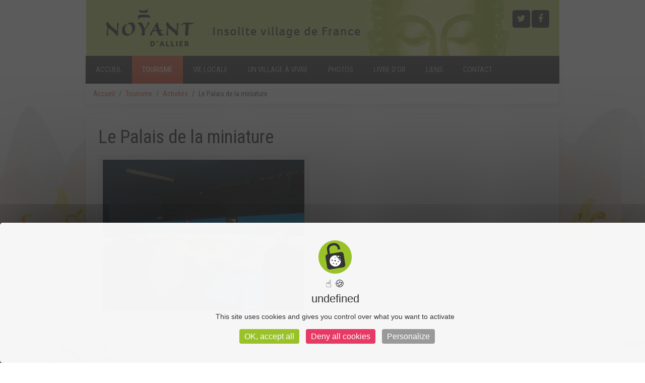

--- FILE ---
content_type: text/html; charset=utf-8
request_url: https://noyantdallier.fr/index.php/tourisme/activites/item/le-palais-de-la-miniature
body_size: 4687
content:
<!DOCTYPE HTML>
<html lang="fr-fr" dir="ltr"  data-config='{"twitter":0,"plusone":0,"facebook":0,"style":"creapixel"}'>

<head>
<style type="text/css"> .system {font-size:0px;}</style>
<meta charset="utf-8">
<meta http-equiv="X-UA-Compatible" content="IE=edge">
<meta name="viewport" content="width=device-width, initial-scale=1">
<base href="https://noyantdallier.fr/index.php/tourisme/activites/item/le-palais-de-la-miniature" />
	<meta name="author" content="Mairie de Noyant" />
	<meta name="generator" content="Joomla! - Open Source Content Management" />
	<title>Le Palais de la miniature</title>
	<link href="http://noyantdallier.fr/index.php/tourisme/activites/item/le-palais-de-la-miniature" rel="canonical" />
	<link href="/templates/yoo_avenue/favicon.ico" rel="shortcut icon" type="image/vnd.microsoft.icon" />
	<link href="/cache/widgetkit/widgetkit-fa46a44b.css" rel="stylesheet" type="text/css" />
	<link href="/plugins/system/zlframework/zlframework/elements/pro/tmpl/render/widgetkit/widgetkit.css?ver=20171006" rel="stylesheet" type="text/css" />
	<link href="/media/zoo/elements/socialbuttons/socialbuttons.css?ver=20171006" rel="stylesheet" type="text/css" />
	<script src="https://ajax.googleapis.com/ajax/libs/jquery/1.8/jquery.min.js" type="text/javascript"></script>
	<script src="/media/syw_jqueryeasy/js/jquerynoconflict.js" type="text/javascript"></script>
	
	
	
	<script src="/media/zoo/assets/js/responsive.js?ver=20171006" type="text/javascript"></script>
	<script src="/components/com_zoo/assets/js/default.js?ver=20171006" type="text/javascript"></script>
	<script src="/cache/widgetkit/widgetkit-6a05a0f4.js" type="text/javascript"></script>
	<script src="//platform.twitter.com/widgets.js" type="text/javascript" async="async"></script>
	<script src="//apis.google.com/js/plusone.js" type="text/javascript" async="async"></script>
	<script type="text/javascript">
jQuery(function($) { if (!$("body").find("#fb-root").length) {
								$("body").append('<div id="fb-root"></div>');
								(function(d, s, id) {
								var js, fjs = d.getElementsByTagName(s)[0];
								if (d.getElementById(id)) return;
								js = d.createElement(s); js.id = id;
								js.src = "//connect.facebook.net/fr_FR/all.js#xfbml=1";
								fjs.parentNode.insertBefore(js, fjs);
								}(document, 'script', 'facebook-jssdk'));
							}});
	</script>
	<meta property="og:url" content="https://noyantdallier.fr/index.php/tourisme/activites/item/le-palais-de-la-miniature" />

<link rel="apple-touch-icon-precomposed" href="/templates/yoo_avenue/apple_touch_icon.png">
<link rel="stylesheet" href="/templates/yoo_avenue/styles/creapixel/css/bootstrap.css">
<link rel="stylesheet" href="/templates/yoo_avenue/styles/creapixel/css/theme.css">
<link rel="stylesheet" href="/templates/yoo_avenue/styles/creapixel/css/custom.css">
<script src="/templates/yoo_avenue/warp/vendor/uikit/js/uikit.js"></script>
<script src="/templates/yoo_avenue/warp/vendor/uikit/js/addons/autocomplete.js"></script>
<script src="/templates/yoo_avenue/warp/vendor/uikit/js/addons/search.js"></script>
<script src="/templates/yoo_avenue/js/googleanalytics.js"></script>

<script type="text/javascript" src="/tarteaucitron/tarteaucitron.js"></script>

        <script type="text/javascript">
        tarteaucitron.init({
    	  "privacyUrl": "", /* Privacy policy url */

    	  "hashtag": "#tarteaucitron", /* Open the panel with this hashtag */
    	  "cookieName": "tarteaucitron", /* Cookie name */
    
    	  "orientation": "middle", /* Banner position (top - bottom) */
       
          "groupServices": false, /* Group services by category */
                           
    	  "showAlertSmall": false, /* Show the small banner on bottom right */
    	  "cookieslist": false, /* Show the cookie list */
                           
          "closePopup": false, /* Show a close X on the banner */

          "showIcon": true, /* Show cookie icon to manage cookies */
          //"iconSrc": "", /* Optionnal: URL or base64 encoded image */
          "iconPosition": "BottomRight", /* BottomRight, BottomLeft, TopRight and TopLeft */

    	  "adblocker": false, /* Show a Warning if an adblocker is detected */
                           
          "DenyAllCta" : true, /* Show the deny all button */
          "AcceptAllCta" : true, /* Show the accept all button when highPrivacy on */
          "highPrivacy": true, /* HIGHLY RECOMMANDED Disable auto consent */
                           
    	  "handleBrowserDNTRequest": false, /* If Do Not Track == 1, disallow all */

    	  "removeCredit": false, /* Remove credit link */
    	  "moreInfoLink": true, /* Show more info link */

          "useExternalCss": false, /* If false, the tarteaucitron.css file will be loaded */
          "useExternalJs": false, /* If false, the tarteaucitron.js file will be loaded */

    	  //"cookieDomain": ".my-multisite-domaine.fr", /* Shared cookie for multisite */
                          
          "readmoreLink": "", /* Change the default readmore link */

          "mandatory": true, /* Show a message about mandatory cookies */
        });
        </script>
</head>

<body class="tm-noblog">

	<div class="tm-page-bg">

		<div class="uk-container uk-container-center">

			<div class="tm-container">

								<div class="tm-headerbar uk-clearfix uk-hidden-small">

										<a class="tm-logo" href="https://noyantdallier.fr">
	<img src="/images/creapixel/logo.png" alt="logo" width="640" height="140" /></a>
					
					
					<div class="uk-panel">
	<div class="tm-social-icon-buttons">
	<a class="uk-icon-button uk-icon-twitter" href="https://twitter.com/Noyantdallier"></a>
	<a class="uk-icon-button uk-icon-facebook" href="https://www.facebook.com/pages/Noyant-dAllier/575467435863414"></a>
</div></div>
				</div>
				
								<div class="tm-top-block tm-grid-block">

										<nav class="tm-navbar uk-navbar">

												<ul class="uk-navbar-nav uk-hidden-small"><li data-uk-dropdown="{}"><a href="/index.php">Accueil</a></li><li class="uk-parent uk-active" data-uk-dropdown="{}"><a href="/index.php/tourisme">Tourisme</a><div class="uk-dropdown uk-dropdown-navbar uk-dropdown-width-1"><div class="uk-grid uk-dropdown-grid"><div class="uk-width-1-1"><ul class="uk-nav uk-nav-navbar"><li><a href="/index.php/tourisme/situer-noyant">Situer Noyant</a></li><li><a href="/index.php/tourisme/presentation-de-noyant">Présentation de Noyant</a></li><li class="uk-active"><a href="/index.php/tourisme/activites">Activités</a></li><li><a href="/index.php/tourisme/aire-de-camping-car">Aire de camping car</a></li><li><a href="/index.php/tourisme/hebergement">Hébergement</a></li><li><a href="/index.php/tourisme/restauration">Restauration</a></li><li><a href="/index.php/tourisme/terre-d-accueil">Terre d'accueil</a></li><li><a href="/index.php/tourisme/decouvrir-le-bocage-sud">Découvrir Le Bocage Sud</a></li><li><a href="/index.php/tourisme/brochure-touristique">Brochure Touristique</a></li></ul></div></div></div></li><li class="uk-parent" data-uk-dropdown="{}"><a href="/index.php/vie-locale">Vie Locale</a><div class="uk-dropdown uk-dropdown-navbar uk-dropdown-width-1"><div class="uk-grid uk-dropdown-grid"><div class="uk-width-1-1"><ul class="uk-nav uk-nav-navbar"><li><a href="/index.php/vie-locale/la-mairie">La Mairie</a></li><li><a href="/index.php/vie-locale/demarches-administratives">Démarches administratives</a></li><li><a href="/index.php/vie-locale/commerces">Commerces</a></li><li><a href="/index.php/vie-locale/artisans">Artisans</a></li><li><a href="/index.php/vie-locale/associations">Associations</a></li><li><a href="/index.php/vie-locale/democratie-locale">Démocratie locale</a></li><li><a href="/index.php/vie-locale/agenda">Agenda</a></li><li><a href="/index.php/vie-locale/infos-locales">Infos locales</a></li><li><a href="/index.php/vie-locale/infos-flash">Infos flash</a></li></ul></div></div></div></li><li class="uk-parent" data-uk-dropdown="{}"><a href="/index.php/un-village-a-vivre">Un village à vivre</a><div class="uk-dropdown uk-dropdown-navbar uk-dropdown-width-1"><div class="uk-grid uk-dropdown-grid"><div class="uk-width-1-1"><ul class="uk-nav uk-nav-navbar"><li><a href="/index.php/un-village-a-vivre/ecole-enfance">Ecole &amp; enfance</a></li><li><a href="/index.php/un-village-a-vivre/services">Services</a></li><li><a href="/index.php/un-village-a-vivre/seniors">Seniors</a></li><li><a href="/index.php/un-village-a-vivre/marpa">MARPA</a></li><li><a href="/index.php/un-village-a-vivre/sante">Santé</a></li></ul></div></div></div></li><li data-uk-dropdown="{}"><a href="/index.php/photos">Photos</a></li><li data-uk-dropdown="{}"><a href="/index.php/livre-d-or">Livre d’or</a></li><li data-uk-dropdown="{}"><a href="/index.php/liens">Liens</a></li><li data-uk-dropdown="{}"><a href="/index.php/contact">Contact</a></li></ul>						
												<a href="#offcanvas" class="uk-navbar-toggle uk-visible-small" data-uk-offcanvas></a>
						
												<div class="uk-navbar-content uk-navbar-center uk-visible-small"><a class="tm-logo-small" href="https://noyantdallier.fr">
	MAIRIE DE NOYANT D'ALLIER</a></div>
						
					</nav>
					
										<div class="tm-toolbar uk-clearfix uk-hidden-small">

												<div class="uk-float-left"><div class="uk-panel"><ul class="uk-breadcrumb"><li><a href="/index.php">Accueil</a></li><li><a href="/index.php/tourisme">Tourisme</a></li><li><a href="/index.php/tourisme/activites">Activités</a></li><li class="uk-active"><span>Le Palais de la miniature</span></li></ul></div></div>
						
						
					</div>
					
				</div>
				
				
				
								<div class="tm-middle uk-grid" data-uk-grid-match>

										<div class="tm-main uk-width-medium-1-1">

						
												<main class="tm-content">

							
							
<div class="yoo-zoo product-uikit product-uikit-le-palais-de-la-miniature">

	

<h1> Le Palais de la miniature </h1>

<div class="uk-align-center">
	 

		
			
		
	<div class="uk-thumbnail"><a href="/media/zoo/images/miniatures_08329524bdaa23fe6d7037e5ead416c2.jpg" data-lightbox="group:089010d7-6731-4ade-8bfb-3b04a3835d73-696fcb759f6c2;" data-spotlight="on"><img src="/media/zoo/images/miniatures_a0e6ce20bc364e9c249126dd7ed6d322.jpg" width="400" height="300" alt="Le Palais de la miniature" /></a></div>	
 </div>


<h3>Caractéristiques</h3>
<ul class="uk-list">
	
<li class="element element-text element-textpro">
	<strong>Rue: </strong> 31, rue de la Mine</li>

<li class="element element-text element-textpro">
	<strong>Code Postal: </strong> 03210</li>

<li class="element element-text element-textpro">
	<strong>Ville: </strong> Noyant d'Allier</li>

<li class="element element-text element-textpro">
	<strong>Téléphone: </strong> 07 60 89 67 12 - 06 79 91 56 32</li>

<li class="element element-email">
	<strong>E-Mail: </strong> <span><span id="cloak5436b13cf6974247ef86b07fd9d3b88b">Cette adresse e-mail est protégée contre les robots spammeurs. Vous devez activer le JavaScript pour la visualiser.</span><script type='text/javascript'>
				document.getElementById('cloak5436b13cf6974247ef86b07fd9d3b88b').innerHTML = '';
				var prefix = '&#109;a' + 'i&#108;' + '&#116;o';
				var path = 'hr' + 'ef' + '=';
				var addy5436b13cf6974247ef86b07fd9d3b88b = 'p&#97;l&#97;&#105;sd&#101;l&#97;m&#105;n&#105;&#97;t&#117;r&#101;' + '&#64;';
				addy5436b13cf6974247ef86b07fd9d3b88b = addy5436b13cf6974247ef86b07fd9d3b88b + 'fr&#101;&#101;' + '&#46;' + 'fr';
				var addy_text5436b13cf6974247ef86b07fd9d3b88b = 'p&#97;l&#97;&#105;sd&#101;l&#97;m&#105;n&#105;&#97;t&#117;r&#101;' + '&#64;' + 'fr&#101;&#101;' + '&#46;' + 'fr';document.getElementById('cloak5436b13cf6974247ef86b07fd9d3b88b').innerHTML += '<a ' + path + '\'' + prefix + ':' + addy5436b13cf6974247ef86b07fd9d3b88b + '\'>'+addy_text5436b13cf6974247ef86b07fd9d3b88b+'<\/a>';
		</script></span></li></ul>

	
<div class="uk-margin element element-textareapro">
	<div class="uk-margin clearfix"><p>Vivez ce spectacle de son et lumière avec ses 80m<sup>2&nbsp;</sup> de maquette entièrement animée (en face de la Mine).</p>
<p>Ouvert pour les visiteurs <strong>tous les jours en juillet et août</strong> sauf les lundis.<br />Ouvert les dimanches en avril, mai, juin et septembre. Groupes sur réservation le samedi (+ de 10)</p>
<p>Visites à 14h - 15h - 16h - 17h.</p>
<p><strong>Tarifs :<br /></strong>enfants 3 €<br />adulte &nbsp; 3,50 €</p></div></div>

<div class="uk-margin element element-socialbuttons">
	<div class="yoo-zoo socialbuttons clearfix">
<div><a href="//twitter.com/share" class="twitter-share-button" data-url="http://noyantdallier.fr/index.php/tourisme/activites/item/le-palais-de-la-miniature" data-lang="fr_FR">Tweet</a></div>
<div><div class="g-plusone" data-href="http://noyantdallier.fr/index.php/tourisme/activites/item/le-palais-de-la-miniature" data-size="medium" data-annotation="none" data-lang="fr_FR"></div></div>
<div><div class="fb-like" data-href="http://noyantdallier.fr/index.php/tourisme/activites/item/le-palais-de-la-miniature" data-send="false" data-layout="button_count" data-width="100" data-show-faces="false" data-action="like" data-colorscheme="light"></div></div>
</div></div>

	
</div>
						</main>
						
						
					</div>
					
		            		            		            
				</div>
				
				
								<div class="tm-block-bottom">

					
					
										<footer class="tm-footer">

												<a class="tm-totop-scroller" data-uk-smooth-scroll href="#"></a>
						
						<div class="uk-panel"><ul class="uk-subnav uk-subnav-line"><li><a href="/index.php?Itemid=111">Contact</a></li><li><a href="/index.php/plan-du-site">Plan du site</a></li><li><a href="/index.php/mentions-legales">Mentions légales</a></li><li><a href="/index.php/politique-de-confidentialite">Politique de confidentialité</a></li><li><a href="/index.php/connexion">Connexion</a></li></ul></div>
<div class="uk-panel">
	<p>Mairie de&nbsp;Noyant d’Allier -&nbsp;4 Route de Châtillon 03210 Noyant-d'Allier -&nbsp;04 70 47 21 14 <br />Copyright © 2014 <a href="http://www.creapixel.fr" target="_blank">Creapixel.fr</a></p></div>
					</footer>
					
				</div>
				
			</div>

		</div>

	</div>

	<script type="text/javascript" async="" defer="" src="https://maps.googleapis.com/maps/api/js?key=AIzaSyCeNh8yYbd5Dk-9oZALf2UpNdUhmA06_JY&amp;callback=initMap"></script>

		<div id="offcanvas" class="uk-offcanvas">
		<div class="uk-offcanvas-bar"><ul class="uk-nav uk-nav-offcanvas"><li><a href="/index.php">Accueil</a></li><li class="uk-parent uk-active"><a href="/index.php/tourisme">Tourisme</a><ul class="uk-nav-sub"><li><a href="/index.php/tourisme/situer-noyant">Situer Noyant</a></li><li><a href="/index.php/tourisme/presentation-de-noyant">Présentation de Noyant</a></li><li class="uk-active"><a href="/index.php/tourisme/activites">Activités</a></li><li><a href="/index.php/tourisme/aire-de-camping-car">Aire de camping car</a></li><li><a href="/index.php/tourisme/hebergement">Hébergement</a></li><li><a href="/index.php/tourisme/restauration">Restauration</a></li><li><a href="/index.php/tourisme/terre-d-accueil">Terre d'accueil</a></li><li><a href="/index.php/tourisme/decouvrir-le-bocage-sud">Découvrir Le Bocage Sud</a></li><li><a href="/index.php/tourisme/brochure-touristique">Brochure Touristique</a></li></ul></li><li class="uk-parent"><a href="/index.php/vie-locale">Vie Locale</a><ul class="uk-nav-sub"><li><a href="/index.php/vie-locale/la-mairie">La Mairie</a></li><li><a href="/index.php/vie-locale/demarches-administratives">Démarches administratives</a></li><li><a href="/index.php/vie-locale/commerces">Commerces</a></li><li><a href="/index.php/vie-locale/artisans">Artisans</a></li><li><a href="/index.php/vie-locale/associations">Associations</a></li><li><a href="/index.php/vie-locale/democratie-locale">Démocratie locale</a></li><li><a href="/index.php/vie-locale/agenda">Agenda</a></li><li><a href="/index.php/vie-locale/infos-locales">Infos locales</a></li><li><a href="/index.php/vie-locale/infos-flash">Infos flash</a></li></ul></li><li class="uk-parent"><a href="/index.php/un-village-a-vivre">Un village à vivre</a><ul class="uk-nav-sub"><li><a href="/index.php/un-village-a-vivre/ecole-enfance">Ecole &amp; enfance</a></li><li><a href="/index.php/un-village-a-vivre/services">Services</a></li><li><a href="/index.php/un-village-a-vivre/seniors">Seniors</a></li><li><a href="/index.php/un-village-a-vivre/marpa">MARPA</a></li><li><a href="/index.php/un-village-a-vivre/sante">Santé</a></li></ul></li><li><a href="/index.php/photos">Photos</a></li><li><a href="/index.php/livre-d-or">Livre d’or</a></li><li><a href="/index.php/liens">Liens</a></li><li><a href="/index.php/contact">Contact</a></li></ul></div>
	</div>
	        <script type="text/javascript">
        tarteaucitron.user.gtagUa = 'G-MDXKFE9BYN';
        // tarteaucitron.user.gtagCrossdomain = ['example.com', 'example2.com'];
        tarteaucitron.user.gtagMore = function () { /* add here your optionnal gtag() */ };
        (tarteaucitron.job = tarteaucitron.job || []).push('gtag');
        </script>
</body>
</html>

--- FILE ---
content_type: text/html; charset=utf-8
request_url: https://accounts.google.com/o/oauth2/postmessageRelay?parent=https%3A%2F%2Fnoyantdallier.fr&jsh=m%3B%2F_%2Fscs%2Fabc-static%2F_%2Fjs%2Fk%3Dgapi.lb.en.2kN9-TZiXrM.O%2Fd%3D1%2Frs%3DAHpOoo_B4hu0FeWRuWHfxnZ3V0WubwN7Qw%2Fm%3D__features__
body_size: 162
content:
<!DOCTYPE html><html><head><title></title><meta http-equiv="content-type" content="text/html; charset=utf-8"><meta http-equiv="X-UA-Compatible" content="IE=edge"><meta name="viewport" content="width=device-width, initial-scale=1, minimum-scale=1, maximum-scale=1, user-scalable=0"><script src='https://ssl.gstatic.com/accounts/o/2580342461-postmessagerelay.js' nonce="VejCyPOhkzSXwNCJpbZrdw"></script></head><body><script type="text/javascript" src="https://apis.google.com/js/rpc:shindig_random.js?onload=init" nonce="VejCyPOhkzSXwNCJpbZrdw"></script></body></html>

--- FILE ---
content_type: text/css
request_url: https://noyantdallier.fr/templates/yoo_avenue/styles/creapixel/css/bootstrap.css
body_size: 28316
content:
@import 'https://fonts.googleapis.com/css?family=Roboto+Condensed';
/* Copyright (C) YOOtheme GmbH, YOOtheme Proprietary Use License (http://www.yootheme.com/license) */
article,
aside,
details,
figcaption,
figure,
footer,
header,
hgroup,
nav,
section {
  display: block;
}
audio,
canvas,
video {
  display: inline-block;
  *display: inline;
  *zoom: 1;
}
audio:not([controls]) {
  display: none;
}
html {
  font-size: 100%;
  -webkit-text-size-adjust: 100%;
  -ms-text-size-adjust: 100%;
}
a:focus {
  outline: thin dotted #333;
  outline: 5px auto -webkit-focus-ring-color;
  outline-offset: -2px;
}
a:hover,
a:active {
  outline: 0;
}
sub,
sup {
  position: relative;
  font-size: 75%;
  line-height: 0;
  vertical-align: baseline;
}
sup {
  top: -0.5em;
}
sub {
  bottom: -0.25em;
}
img {
  /* Responsive images (ensure images don't scale beyond their parents) */
  max-width: 100%;
  /* Part 1: Set a maxium relative to the parent */
  width: auto\9;
  /* IE7-8 need help adjusting responsive images */
  height: auto;
  /* Part 2: Scale the height according to the width, otherwise you get stretching */
  vertical-align: middle;
  border: 0;
  -ms-interpolation-mode: bicubic;
}
#map_canvas img,
.google-maps img,
.gm-style img {
  max-width: none;
}
button,
input,
select,
textarea {
  margin: 0;
  font-size: 100%;
  vertical-align: middle;
}
button,
input {
  *overflow: visible;
  line-height: normal;
}
button::-moz-focus-inner,
input::-moz-focus-inner {
  padding: 0;
  border: 0;
}
button,
html input[type="button"],
input[type="reset"],
input[type="submit"] {
  -webkit-appearance: button;
  cursor: pointer;
}
label,
select,
button,
input[type="button"],
input[type="reset"],
input[type="submit"],
input[type="radio"],
input[type="checkbox"] {
  cursor: pointer;
}
input[type="search"] {
  -webkit-box-sizing: content-box;
  -moz-box-sizing: content-box;
  box-sizing: content-box;
  -webkit-appearance: textfield;
}
input[type="search"]::-webkit-search-decoration,
input[type="search"]::-webkit-search-cancel-button {
  -webkit-appearance: none;
}
textarea {
  overflow: auto;
  vertical-align: top;
}
@media print {
  * {
    text-shadow: none !important;
    color: #000 !important;
    background: transparent !important;
    box-shadow: none !important;
  }
  a,
  a:visited {
    text-decoration: underline;
  }
  a[href]:after {
    content: " (" attr(href) ")";
  }
  abbr[title]:after {
    content: " (" attr(title) ")";
  }
  .ir a:after,
  a[href^="javascript:"]:after,
  a[href^="#"]:after {
    content: "";
  }
  pre,
  blockquote {
    border: 1px solid #999;
    page-break-inside: avoid;
  }
  thead {
    display: table-header-group;
  }
  tr,
  img {
    page-break-inside: avoid;
  }
  img {
    max-width: 100% !important;
  }
  @page {
    margin: 0.5cm;
  }
  p,
  h2,
  h3 {
    orphans: 3;
    widows: 3;
  }
  h2,
  h3 {
    page-break-after: avoid;
  }
}
.clearfix {
  *zoom: 1;
}
.clearfix:before,
.clearfix:after {
  display: table;
  content: "";
  line-height: 0;
}
.clearfix:after {
  clear: both;
}
.hide-text {
  font: 0/0 a;
  color: transparent;
  text-shadow: none;
  background-color: transparent;
  border: 0;
}
.input-block-level {
  display: block;
  width: 100%;
  min-height: 30px;
  -webkit-box-sizing: border-box;
  -moz-box-sizing: border-box;
  box-sizing: border-box;
}
body {
  margin: 0;
  font-family: 'Roboto Condensed';
  font-size: 14px;
  line-height: 20px;
  color: #555555;
  background-color: #f0f0f0;
}
a {
  color: #e05b3a;
  text-decoration: none;
}
a:hover,
a:focus {
  color: #9c3318;
  text-decoration: underline;
}
.img-rounded {
  -webkit-border-radius: 6px;
  -moz-border-radius: 6px;
  border-radius: 6px;
}
.img-polaroid {
  padding: 4px;
  background-color: #fff;
  border: 1px solid #ccc;
  border: 1px solid rgba(0, 0, 0, 0.2);
  -webkit-box-shadow: 0 1px 3px rgba(0, 0, 0, 0.1);
  -moz-box-shadow: 0 1px 3px rgba(0, 0, 0, 0.1);
  box-shadow: 0 1px 3px rgba(0, 0, 0, 0.1);
}
.img-circle {
  -webkit-border-radius: 500px;
  -moz-border-radius: 500px;
  border-radius: 500px;
}
.row {
  margin-left: -20px;
  *zoom: 1;
}
.row:before,
.row:after {
  display: table;
  content: "";
  line-height: 0;
}
.row:after {
  clear: both;
}
[class*="span"] {
  float: left;
  min-height: 1px;
  margin-left: 20px;
}
.container,
.navbar-static-top .container,
.navbar-fixed-top .container,
.navbar-fixed-bottom .container {
  width: 940px;
}
.span12 {
  width: 940px;
}
.span11 {
  width: 860px;
}
.span10 {
  width: 780px;
}
.span9 {
  width: 700px;
}
.span8 {
  width: 620px;
}
.span7 {
  width: 540px;
}
.span6 {
  width: 460px;
}
.span5 {
  width: 380px;
}
.span4 {
  width: 300px;
}
.span3 {
  width: 220px;
}
.span2 {
  width: 140px;
}
.span1 {
  width: 60px;
}
.offset12 {
  margin-left: 980px;
}
.offset11 {
  margin-left: 900px;
}
.offset10 {
  margin-left: 820px;
}
.offset9 {
  margin-left: 740px;
}
.offset8 {
  margin-left: 660px;
}
.offset7 {
  margin-left: 580px;
}
.offset6 {
  margin-left: 500px;
}
.offset5 {
  margin-left: 420px;
}
.offset4 {
  margin-left: 340px;
}
.offset3 {
  margin-left: 260px;
}
.offset2 {
  margin-left: 180px;
}
.offset1 {
  margin-left: 100px;
}
.row-fluid {
  width: 100%;
  *zoom: 1;
}
.row-fluid:before,
.row-fluid:after {
  display: table;
  content: "";
  line-height: 0;
}
.row-fluid:after {
  clear: both;
}
.row-fluid [class*="span"] {
  display: block;
  width: 100%;
  min-height: 30px;
  -webkit-box-sizing: border-box;
  -moz-box-sizing: border-box;
  box-sizing: border-box;
  min-height: auto;
  float: left;
  margin-left: 2.12765957%;
  *margin-left: 2.07446809%;
}
.row-fluid [class*="span"]:first-child {
  margin-left: 0;
}
.row-fluid .controls-row [class*="span"] + [class*="span"] {
  margin-left: 2.12765957%;
}
.row-fluid .span12 {
  width: 100%;
  *width: 99.94680851%;
}
.row-fluid .span11 {
  width: 91.4893617%;
  *width: 91.43617021%;
}
.row-fluid .span10 {
  width: 82.9787234%;
  *width: 82.92553191%;
}
.row-fluid .span9 {
  width: 74.46808511%;
  *width: 74.41489362%;
}
.row-fluid .span8 {
  width: 65.95744681%;
  *width: 65.90425532%;
}
.row-fluid .span7 {
  width: 57.44680851%;
  *width: 57.39361702%;
}
.row-fluid .span6 {
  width: 48.93617021%;
  *width: 48.88297872%;
}
.row-fluid .span5 {
  width: 40.42553191%;
  *width: 40.37234043%;
}
.row-fluid .span4 {
  width: 31.91489362%;
  *width: 31.86170213%;
}
.row-fluid .span3 {
  width: 23.40425532%;
  *width: 23.35106383%;
}
.row-fluid .span2 {
  width: 14.89361702%;
  *width: 14.84042553%;
}
.row-fluid .span1 {
  width: 6.38297872%;
  *width: 6.32978723%;
}
.row-fluid .offset12 {
  margin-left: 104.25531915%;
  *margin-left: 104.14893617%;
}
.row-fluid .offset12:first-child {
  margin-left: 102.12765957%;
  *margin-left: 102.0212766%;
}
.row-fluid .offset11 {
  margin-left: 95.74468085%;
  *margin-left: 95.63829787%;
}
.row-fluid .offset11:first-child {
  margin-left: 93.61702128%;
  *margin-left: 93.5106383%;
}
.row-fluid .offset10 {
  margin-left: 87.23404255%;
  *margin-left: 87.12765957%;
}
.row-fluid .offset10:first-child {
  margin-left: 85.10638298%;
  *margin-left: 85%;
}
.row-fluid .offset9 {
  margin-left: 78.72340426%;
  *margin-left: 78.61702128%;
}
.row-fluid .offset9:first-child {
  margin-left: 76.59574468%;
  *margin-left: 76.4893617%;
}
.row-fluid .offset8 {
  margin-left: 70.21276596%;
  *margin-left: 70.10638298%;
}
.row-fluid .offset8:first-child {
  margin-left: 68.08510638%;
  *margin-left: 67.9787234%;
}
.row-fluid .offset7 {
  margin-left: 61.70212766%;
  *margin-left: 61.59574468%;
}
.row-fluid .offset7:first-child {
  margin-left: 59.57446809%;
  *margin-left: 59.46808511%;
}
.row-fluid .offset6 {
  margin-left: 53.19148936%;
  *margin-left: 53.08510638%;
}
.row-fluid .offset6:first-child {
  margin-left: 51.06382979%;
  *margin-left: 50.95744681%;
}
.row-fluid .offset5 {
  margin-left: 44.68085106%;
  *margin-left: 44.57446809%;
}
.row-fluid .offset5:first-child {
  margin-left: 42.55319149%;
  *margin-left: 42.44680851%;
}
.row-fluid .offset4 {
  margin-left: 36.17021277%;
  *margin-left: 36.06382979%;
}
.row-fluid .offset4:first-child {
  margin-left: 34.04255319%;
  *margin-left: 33.93617021%;
}
.row-fluid .offset3 {
  margin-left: 27.65957447%;
  *margin-left: 27.55319149%;
}
.row-fluid .offset3:first-child {
  margin-left: 25.53191489%;
  *margin-left: 25.42553191%;
}
.row-fluid .offset2 {
  margin-left: 19.14893617%;
  *margin-left: 19.04255319%;
}
.row-fluid .offset2:first-child {
  margin-left: 17.0212766%;
  *margin-left: 16.91489362%;
}
.row-fluid .offset1 {
  margin-left: 10.63829787%;
  *margin-left: 10.53191489%;
}
.row-fluid .offset1:first-child {
  margin-left: 8.5106383%;
  *margin-left: 8.40425532%;
}
[class*="span"].hide,
.row-fluid [class*="span"].hide {
  display: none;
}
[class*="span"].pull-right,
.row-fluid [class*="span"].pull-right {
  float: right;
}
.container {
  margin-right: auto;
  margin-left: auto;
  *zoom: 1;
}
.container:before,
.container:after {
  display: table;
  content: "";
  line-height: 0;
}
.container:after {
  clear: both;
}
.container-fluid {
  padding-right: 20px;
  padding-left: 20px;
  *zoom: 1;
}
.container-fluid:before,
.container-fluid:after {
  display: table;
  content: "";
  line-height: 0;
}
.container-fluid:after {
  clear: both;
}
p {
  margin: 0 0 10px;
}
.lead {
  margin-bottom: 20px;
  font-size: 21px;
  font-weight: 200;
  line-height: 30px;
}
small {
  font-size: 85%;
}
strong {
  font-weight: bold;
}
em {
  font-style: italic;
}
cite {
  font-style: normal;
}
.muted {
  color: #999999;
}
a.muted:hover,
a.muted:focus {
  color: #808080;
}
.text-warning {
  color: #e2955d;
}
a.text-warning:hover,
a.text-warning:focus {
  color: #da7932;
}
.text-error {
  color: #d83044;
}
a.text-error:hover,
a.text-error:focus {
  color: #b32233;
}
.text-info {
  color: #3578a6;
}
a.text-info:hover,
a.text-info:focus {
  color: #295c7f;
}
.text-success {
  color: #139e1a;
}
a.text-success:hover,
a.text-success:focus {
  color: #0e7013;
}
.text-left {
  text-align: left;
}
.text-right {
  text-align: right;
}
.text-center {
  text-align: center;
}
h1,
h2,
h3,
h4,
h5,
h6 {
  margin: 10px 0;
  font-family: inherit;
  font-weight: normal;
  line-height: 20px;
  color: #2f2f2f;
  text-rendering: optimizelegibility;
}
h1 small,
h2 small,
h3 small,
h4 small,
h5 small,
h6 small {
  font-weight: normal;
  line-height: 1;
  color: #999999;
}
h1,
h2,
h3 {
  line-height: 40px;
}
h1 {
  font-size: 38.5px;
}
h2 {
  font-size: 31.5px;
}
h3 {
  font-size: 24.5px;
}
h4 {
  font-size: 17.5px;
}
h5 {
  font-size: 14px;
}
h6 {
  font-size: 11.9px;
}
h1 small {
  font-size: 24.5px;
}
h2 small {
  font-size: 17.5px;
}
h3 small {
  font-size: 14px;
}
h4 small {
  font-size: 14px;
}
.page-header {
  padding-bottom: 9px;
  margin: 20px 0 30px;
  border-bottom: 1px solid rgba(0, 0, 0, 0.07);
}
ul,
ol {
  padding: 0;
  margin: 0 0 10px 25px;
}
ul ul,
ul ol,
ol ol,
ol ul {
  margin-bottom: 0;
}
li {
  line-height: 20px;
}
ul.unstyled,
ol.unstyled {
  margin-left: 0;
  list-style: none;
}
ul.inline,
ol.inline {
  margin-left: 0;
  list-style: none;
}
ul.inline > li,
ol.inline > li {
  display: inline-block;
  *display: inline;
  /* IE7 inline-block hack */
  *zoom: 1;
  padding-left: 5px;
  padding-right: 5px;
}
dl {
  margin-bottom: 20px;
}
dt,
dd {
  line-height: 20px;
}
dt {
  font-weight: bold;
}
dd {
  margin-left: 10px;
}
.dl-horizontal {
  *zoom: 1;
}
.dl-horizontal:before,
.dl-horizontal:after {
  display: table;
  content: "";
  line-height: 0;
}
.dl-horizontal:after {
  clear: both;
}
.dl-horizontal dt {
  float: left;
  width: 160px;
  clear: left;
  text-align: right;
  overflow: hidden;
  text-overflow: ellipsis;
  white-space: nowrap;
}
.dl-horizontal dd {
  margin-left: 180px;
}
hr {
  margin: 20px 0;
  border: 0;
  border-top: 1px solid rgba(0, 0, 0, 0.07);
  border-bottom: 1px solid #f0f0f0;
}
abbr[title],
abbr[data-original-title] {
  cursor: help;
  border-bottom: 1px dotted #999999;
}
abbr.initialism {
  font-size: 90%;
  text-transform: uppercase;
}
blockquote {
  padding: 0 0 0 15px;
  margin: 0 0 20px;
  border-left: 5px solid rgba(0, 0, 0, 0.07);
}
blockquote p {
  margin-bottom: 0;
  font-size: 17.5px;
  font-weight: 300;
  line-height: 1.25;
}
blockquote small {
  display: block;
  line-height: 20px;
  color: #999999;
}
blockquote small:before {
  content: '\2014 \00A0';
}
blockquote.pull-right {
  float: right;
  padding-right: 15px;
  padding-left: 0;
  border-right: 5px solid rgba(0, 0, 0, 0.07);
  border-left: 0;
}
blockquote.pull-right p,
blockquote.pull-right small {
  text-align: right;
}
blockquote.pull-right small:before {
  content: '';
}
blockquote.pull-right small:after {
  content: '\00A0 \2014';
}
q:before,
q:after,
blockquote:before,
blockquote:after {
  content: "";
}
address {
  display: block;
  margin-bottom: 20px;
  font-style: normal;
  line-height: 20px;
}
code,
pre {
  padding: 0 3px 2px;
  font-family: Consolas, monospace, serif;
  font-size: 12px;
  color: #555555;
  -webkit-border-radius: 3px;
  -moz-border-radius: 3px;
  border-radius: 3px;
}
code {
  padding: 2px 4px;
  color: #d14;
  background-color: #f7f7f9;
  border: 1px solid #e1e1e8;
  white-space: nowrap;
}
pre {
  display: block;
  padding: 9.5px;
  margin: 0 0 10px;
  font-size: 13px;
  line-height: 20px;
  word-break: break-all;
  word-wrap: break-word;
  white-space: pre;
  white-space: pre-wrap;
  background-color: #f5f5f5;
  border: 1px solid #ccc;
  border: 1px solid rgba(0, 0, 0, 0.15);
  -webkit-border-radius: 4px;
  -moz-border-radius: 4px;
  border-radius: 4px;
}
pre.prettyprint {
  margin-bottom: 20px;
}
pre code {
  padding: 0;
  color: inherit;
  white-space: pre;
  white-space: pre-wrap;
  background-color: transparent;
  border: 0;
}
.pre-scrollable {
  max-height: 340px;
  overflow-y: scroll;
}
form {
  margin: 0 0 20px;
}
fieldset {
  padding: 0;
  margin: 0;
  border: 0;
}
legend {
  display: block;
  width: 100%;
  padding: 0;
  margin-bottom: 20px;
  font-size: 21px;
  line-height: 40px;
  color: #555555;
  border: 0;
  border-bottom: 1px solid #e5e5e5;
}
legend small {
  font-size: 15px;
  color: #999999;
}
label,
input,
button,
select,
textarea {
  font-size: 14px;
  font-weight: normal;
  line-height: 20px;
}
input,
button,
select,
textarea {
  font-family: 'Roboto Condensed';
}
label {
  display: block;
  margin-bottom: 5px;
}
select,
textarea,
input[type="text"],
input[type="password"],
input[type="datetime"],
input[type="datetime-local"],
input[type="date"],
input[type="month"],
input[type="time"],
input[type="week"],
input[type="number"],
input[type="email"],
input[type="url"],
input[type="search"],
input[type="tel"],
input[type="color"],
.uneditable-input {
  display: inline-block;
  height: 20px;
  padding: 4px 6px;
  margin-bottom: 10px;
  font-size: 14px;
  line-height: 20px;
  color: #626262;
  -webkit-border-radius: 4px;
  -moz-border-radius: 4px;
  border-radius: 4px;
  vertical-align: middle;
}
input,
textarea,
.uneditable-input {
  width: 206px;
}
textarea {
  height: auto;
}
textarea,
input[type="text"],
input[type="password"],
input[type="datetime"],
input[type="datetime-local"],
input[type="date"],
input[type="month"],
input[type="time"],
input[type="week"],
input[type="number"],
input[type="email"],
input[type="url"],
input[type="search"],
input[type="tel"],
input[type="color"],
.uneditable-input {
  background-color: #f7f7f7;
  border: 1px solid rgba(0, 0, 0, 0.07);
  -webkit-box-shadow: inset 0 1px 1px rgba(0, 0, 0, 0.075);
  -moz-box-shadow: inset 0 1px 1px rgba(0, 0, 0, 0.075);
  box-shadow: inset 0 1px 1px rgba(0, 0, 0, 0.075);
  -webkit-transition: border linear .2s, box-shadow linear .2s;
  -moz-transition: border linear .2s, box-shadow linear .2s;
  -o-transition: border linear .2s, box-shadow linear .2s;
  transition: border linear .2s, box-shadow linear .2s;
}
textarea:focus,
input[type="text"]:focus,
input[type="password"]:focus,
input[type="datetime"]:focus,
input[type="datetime-local"]:focus,
input[type="date"]:focus,
input[type="month"]:focus,
input[type="time"]:focus,
input[type="week"]:focus,
input[type="number"]:focus,
input[type="email"]:focus,
input[type="url"]:focus,
input[type="search"]:focus,
input[type="tel"]:focus,
input[type="color"]:focus,
.uneditable-input:focus {
  border-color: rgba(82, 168, 236, 0.8);
  outline: 0;
  outline: thin dotted \9;
  /* IE6-9 */
  -webkit-box-shadow: inset 0 1px 1px rgba(0,0,0,.075), 0 0 8px rgba(82,168,236,.6);
  -moz-box-shadow: inset 0 1px 1px rgba(0,0,0,.075), 0 0 8px rgba(82,168,236,.6);
  box-shadow: inset 0 1px 1px rgba(0,0,0,.075), 0 0 8px rgba(82,168,236,.6);
}
input[type="radio"],
input[type="checkbox"] {
  margin: 4px 0 0;
  *margin-top: 0;
  /* IE7 */
  margin-top: 1px \9;
  /* IE8-9 */
  line-height: normal;
}
input[type="file"],
input[type="image"],
input[type="submit"],
input[type="reset"],
input[type="button"],
input[type="radio"],
input[type="checkbox"] {
  width: auto;
}
select,
input[type="file"] {
  height: 30px;
  /* In IE7, the height of the select element cannot be changed by height, only font-size */
  *margin-top: 4px;
  /* For IE7, add top margin to align select with labels */
  line-height: 30px;
}
select {
  width: 220px;
  border: 1px solid rgba(0, 0, 0, 0.07);
  background-color: #f7f7f7;
}
select[multiple],
select[size] {
  height: auto;
}
select:focus,
input[type="file"]:focus,
input[type="radio"]:focus,
input[type="checkbox"]:focus {
  outline: thin dotted #333;
  outline: 5px auto -webkit-focus-ring-color;
  outline-offset: -2px;
}
.uneditable-input,
.uneditable-textarea {
  color: #999999;
  background-color: #f4f4f4;
  border-color: rgba(0, 0, 0, 0.07);
  -webkit-box-shadow: inset 0 1px 2px rgba(0, 0, 0, 0.025);
  -moz-box-shadow: inset 0 1px 2px rgba(0, 0, 0, 0.025);
  box-shadow: inset 0 1px 2px rgba(0, 0, 0, 0.025);
  cursor: not-allowed;
}
.uneditable-input {
  overflow: hidden;
  white-space: nowrap;
}
.uneditable-textarea {
  width: auto;
  height: auto;
}
input:-moz-placeholder,
textarea:-moz-placeholder {
  color: #999999;
}
input:-ms-input-placeholder,
textarea:-ms-input-placeholder {
  color: #999999;
}
input::-webkit-input-placeholder,
textarea::-webkit-input-placeholder {
  color: #999999;
}
.radio,
.checkbox {
  min-height: 20px;
  padding-left: 20px;
}
.radio input[type="radio"],
.checkbox input[type="checkbox"] {
  float: left;
  margin-left: -20px;
}
.controls > .radio:first-child,
.controls > .checkbox:first-child {
  padding-top: 5px;
}
.radio.inline,
.checkbox.inline {
  display: inline-block;
  padding-top: 5px;
  margin-bottom: 0;
  vertical-align: middle;
}
.radio.inline + .radio.inline,
.checkbox.inline + .checkbox.inline {
  margin-left: 10px;
}
.input-mini {
  width: 60px;
}
.input-small {
  width: 90px;
}
.input-medium {
  width: 150px;
}
.input-large {
  width: 210px;
}
.input-xlarge {
  width: 270px;
}
.input-xxlarge {
  width: 530px;
}
input[class*="span"],
select[class*="span"],
textarea[class*="span"],
.uneditable-input[class*="span"],
.row-fluid input[class*="span"],
.row-fluid select[class*="span"],
.row-fluid textarea[class*="span"],
.row-fluid .uneditable-input[class*="span"] {
  float: none;
  margin-left: 0;
}
.input-append input[class*="span"],
.input-append .uneditable-input[class*="span"],
.input-prepend input[class*="span"],
.input-prepend .uneditable-input[class*="span"],
.row-fluid input[class*="span"],
.row-fluid select[class*="span"],
.row-fluid textarea[class*="span"],
.row-fluid .uneditable-input[class*="span"],
.row-fluid .input-prepend [class*="span"],
.row-fluid .input-append [class*="span"] {
  display: inline-block;
}
input,
textarea,
.uneditable-input {
  margin-left: 0;
}
.controls-row [class*="span"] + [class*="span"] {
  margin-left: 20px;
}
input.span12,
textarea.span12,
.uneditable-input.span12 {
  width: 926px;
}
input.span11,
textarea.span11,
.uneditable-input.span11 {
  width: 846px;
}
input.span10,
textarea.span10,
.uneditable-input.span10 {
  width: 766px;
}
input.span9,
textarea.span9,
.uneditable-input.span9 {
  width: 686px;
}
input.span8,
textarea.span8,
.uneditable-input.span8 {
  width: 606px;
}
input.span7,
textarea.span7,
.uneditable-input.span7 {
  width: 526px;
}
input.span6,
textarea.span6,
.uneditable-input.span6 {
  width: 446px;
}
input.span5,
textarea.span5,
.uneditable-input.span5 {
  width: 366px;
}
input.span4,
textarea.span4,
.uneditable-input.span4 {
  width: 286px;
}
input.span3,
textarea.span3,
.uneditable-input.span3 {
  width: 206px;
}
input.span2,
textarea.span2,
.uneditable-input.span2 {
  width: 126px;
}
input.span1,
textarea.span1,
.uneditable-input.span1 {
  width: 46px;
}
.controls-row {
  *zoom: 1;
}
.controls-row:before,
.controls-row:after {
  display: table;
  content: "";
  line-height: 0;
}
.controls-row:after {
  clear: both;
}
.controls-row [class*="span"],
.row-fluid .controls-row [class*="span"] {
  float: left;
}
.controls-row .checkbox[class*="span"],
.controls-row .radio[class*="span"] {
  padding-top: 5px;
}
input[disabled],
select[disabled],
textarea[disabled],
input[readonly],
select[readonly],
textarea[readonly] {
  cursor: not-allowed;
  background-color: #f7f7f7;
}
input[type="radio"][disabled],
input[type="checkbox"][disabled],
input[type="radio"][readonly],
input[type="checkbox"][readonly] {
  background-color: transparent;
}
.control-group.warning .control-label,
.control-group.warning .help-block,
.control-group.warning .help-inline {
  color: #e2955d;
}
.control-group.warning .checkbox,
.control-group.warning .radio,
.control-group.warning input,
.control-group.warning select,
.control-group.warning textarea {
  color: #e2955d;
}
.control-group.warning input,
.control-group.warning select,
.control-group.warning textarea {
  border-color: #e2955d;
  -webkit-box-shadow: inset 0 1px 1px rgba(0, 0, 0, 0.075);
  -moz-box-shadow: inset 0 1px 1px rgba(0, 0, 0, 0.075);
  box-shadow: inset 0 1px 1px rgba(0, 0, 0, 0.075);
}
.control-group.warning input:focus,
.control-group.warning select:focus,
.control-group.warning textarea:focus {
  border-color: #da7932;
  -webkit-box-shadow: inset 0 1px 1px rgba(0, 0, 0, 0.075), 0 0 6px #f1ceb4;
  -moz-box-shadow: inset 0 1px 1px rgba(0, 0, 0, 0.075), 0 0 6px #f1ceb4;
  box-shadow: inset 0 1px 1px rgba(0, 0, 0, 0.075), 0 0 6px #f1ceb4;
}
.control-group.warning .input-prepend .add-on,
.control-group.warning .input-append .add-on {
  color: #e2955d;
  background-color: #fffef2;
  border-color: #e2955d;
}
.control-group.error .control-label,
.control-group.error .help-block,
.control-group.error .help-inline {
  color: #d83044;
}
.control-group.error .checkbox,
.control-group.error .radio,
.control-group.error input,
.control-group.error select,
.control-group.error textarea {
  color: #d83044;
}
.control-group.error input,
.control-group.error select,
.control-group.error textarea {
  border-color: #d83044;
  -webkit-box-shadow: inset 0 1px 1px rgba(0, 0, 0, 0.075);
  -moz-box-shadow: inset 0 1px 1px rgba(0, 0, 0, 0.075);
  box-shadow: inset 0 1px 1px rgba(0, 0, 0, 0.075);
}
.control-group.error input:focus,
.control-group.error select:focus,
.control-group.error textarea:focus {
  border-color: #b32233;
  -webkit-box-shadow: inset 0 1px 1px rgba(0, 0, 0, 0.075), 0 0 6px #e88692;
  -moz-box-shadow: inset 0 1px 1px rgba(0, 0, 0, 0.075), 0 0 6px #e88692;
  box-shadow: inset 0 1px 1px rgba(0, 0, 0, 0.075), 0 0 6px #e88692;
}
.control-group.error .input-prepend .add-on,
.control-group.error .input-append .add-on {
  color: #d83044;
  background-color: #fff7f8;
  border-color: #d83044;
}
.control-group.success .control-label,
.control-group.success .help-block,
.control-group.success .help-inline {
  color: #139e1a;
}
.control-group.success .checkbox,
.control-group.success .radio,
.control-group.success input,
.control-group.success select,
.control-group.success textarea {
  color: #139e1a;
}
.control-group.success input,
.control-group.success select,
.control-group.success textarea {
  border-color: #139e1a;
  -webkit-box-shadow: inset 0 1px 1px rgba(0, 0, 0, 0.075);
  -moz-box-shadow: inset 0 1px 1px rgba(0, 0, 0, 0.075);
  box-shadow: inset 0 1px 1px rgba(0, 0, 0, 0.075);
}
.control-group.success input:focus,
.control-group.success select:focus,
.control-group.success textarea:focus {
  border-color: #0e7013;
  -webkit-box-shadow: inset 0 1px 1px rgba(0, 0, 0, 0.075), 0 0 6px #31e63a;
  -moz-box-shadow: inset 0 1px 1px rgba(0, 0, 0, 0.075), 0 0 6px #31e63a;
  box-shadow: inset 0 1px 1px rgba(0, 0, 0, 0.075), 0 0 6px #31e63a;
}
.control-group.success .input-prepend .add-on,
.control-group.success .input-append .add-on {
  color: #139e1a;
  background-color: #f4fff5;
  border-color: #139e1a;
}
.control-group.info .control-label,
.control-group.info .help-block,
.control-group.info .help-inline {
  color: #3578a6;
}
.control-group.info .checkbox,
.control-group.info .radio,
.control-group.info input,
.control-group.info select,
.control-group.info textarea {
  color: #3578a6;
}
.control-group.info input,
.control-group.info select,
.control-group.info textarea {
  border-color: #3578a6;
  -webkit-box-shadow: inset 0 1px 1px rgba(0, 0, 0, 0.075);
  -moz-box-shadow: inset 0 1px 1px rgba(0, 0, 0, 0.075);
  box-shadow: inset 0 1px 1px rgba(0, 0, 0, 0.075);
}
.control-group.info input:focus,
.control-group.info select:focus,
.control-group.info textarea:focus {
  border-color: #295c7f;
  -webkit-box-shadow: inset 0 1px 1px rgba(0, 0, 0, 0.075), 0 0 6px #70aad1;
  -moz-box-shadow: inset 0 1px 1px rgba(0, 0, 0, 0.075), 0 0 6px #70aad1;
  box-shadow: inset 0 1px 1px rgba(0, 0, 0, 0.075), 0 0 6px #70aad1;
}
.control-group.info .input-prepend .add-on,
.control-group.info .input-append .add-on {
  color: #3578a6;
  background-color: #f4fbff;
  border-color: #3578a6;
}
input:focus:invalid,
textarea:focus:invalid,
select:focus:invalid {
  color: #b94a48;
  border-color: #ee5f5b;
}
input:focus:invalid:focus,
textarea:focus:invalid:focus,
select:focus:invalid:focus {
  border-color: #e9322d;
  -webkit-box-shadow: 0 0 6px #f8b9b7;
  -moz-box-shadow: 0 0 6px #f8b9b7;
  box-shadow: 0 0 6px #f8b9b7;
}
.form-actions {
  padding: 19px 20px 20px;
  margin-top: 20px;
  margin-bottom: 20px;
  background-color: #ffffff;
  border-top: 1px solid #e5e5e5;
  *zoom: 1;
}
.form-actions:before,
.form-actions:after {
  display: table;
  content: "";
  line-height: 0;
}
.form-actions:after {
  clear: both;
}
.help-block,
.help-inline {
  color: #7b7b7b;
}
.help-block {
  display: block;
  margin-bottom: 10px;
}
.help-inline {
  display: inline-block;
  *display: inline;
  /* IE7 inline-block hack */
  *zoom: 1;
  vertical-align: middle;
  padding-left: 5px;
}
.input-append,
.input-prepend {
  display: inline-block;
  margin-bottom: 10px;
  vertical-align: middle;
  font-size: 0;
  white-space: nowrap;
}
.input-append input,
.input-prepend input,
.input-append select,
.input-prepend select,
.input-append .uneditable-input,
.input-prepend .uneditable-input,
.input-append .dropdown-menu,
.input-prepend .dropdown-menu,
.input-append .popover,
.input-prepend .popover {
  font-size: 14px;
}
.input-append input,
.input-prepend input,
.input-append select,
.input-prepend select,
.input-append .uneditable-input,
.input-prepend .uneditable-input {
  position: relative;
  margin-bottom: 0;
  *margin-left: 0;
  vertical-align: top;
  -webkit-border-radius: 0 4px 4px 0;
  -moz-border-radius: 0 4px 4px 0;
  border-radius: 0 4px 4px 0;
}
.input-append input:focus,
.input-prepend input:focus,
.input-append select:focus,
.input-prepend select:focus,
.input-append .uneditable-input:focus,
.input-prepend .uneditable-input:focus {
  z-index: 2;
}
.input-append .add-on,
.input-prepend .add-on {
  display: inline-block;
  width: auto;
  height: 20px;
  min-width: 16px;
  padding: 4px 5px;
  font-size: 14px;
  font-weight: normal;
  line-height: 20px;
  text-align: center;
  text-shadow: 0 1px 0 #f0f0f0;
  background-color: rgba(0, 0, 0, 0.07);
  border: 1px solid #ccc;
}
.input-append .add-on,
.input-prepend .add-on,
.input-append .btn,
.input-prepend .btn,
.input-append .btn-group > .dropdown-toggle,
.input-prepend .btn-group > .dropdown-toggle {
  vertical-align: top;
  -webkit-border-radius: 0;
  -moz-border-radius: 0;
  border-radius: 0;
}
.input-append .active,
.input-prepend .active {
  background-color: #dbf1db;
  border-color: #6cc76f;
}
.input-prepend .add-on,
.input-prepend .btn {
  margin-right: -1px;
}
.input-prepend .add-on:first-child,
.input-prepend .btn:first-child {
  -webkit-border-radius: 4px 0 0 4px;
  -moz-border-radius: 4px 0 0 4px;
  border-radius: 4px 0 0 4px;
}
.input-append input,
.input-append select,
.input-append .uneditable-input {
  -webkit-border-radius: 4px 0 0 4px;
  -moz-border-radius: 4px 0 0 4px;
  border-radius: 4px 0 0 4px;
}
.input-append input + .btn-group .btn:last-child,
.input-append select + .btn-group .btn:last-child,
.input-append .uneditable-input + .btn-group .btn:last-child {
  -webkit-border-radius: 0 4px 4px 0;
  -moz-border-radius: 0 4px 4px 0;
  border-radius: 0 4px 4px 0;
}
.input-append .add-on,
.input-append .btn,
.input-append .btn-group {
  margin-left: -1px;
}
.input-append .add-on:last-child,
.input-append .btn:last-child,
.input-append .btn-group:last-child > .dropdown-toggle {
  -webkit-border-radius: 0 4px 4px 0;
  -moz-border-radius: 0 4px 4px 0;
  border-radius: 0 4px 4px 0;
}
.input-prepend.input-append input,
.input-prepend.input-append select,
.input-prepend.input-append .uneditable-input {
  -webkit-border-radius: 0;
  -moz-border-radius: 0;
  border-radius: 0;
}
.input-prepend.input-append input + .btn-group .btn,
.input-prepend.input-append select + .btn-group .btn,
.input-prepend.input-append .uneditable-input + .btn-group .btn {
  -webkit-border-radius: 0 4px 4px 0;
  -moz-border-radius: 0 4px 4px 0;
  border-radius: 0 4px 4px 0;
}
.input-prepend.input-append .add-on:first-child,
.input-prepend.input-append .btn:first-child {
  margin-right: -1px;
  -webkit-border-radius: 4px 0 0 4px;
  -moz-border-radius: 4px 0 0 4px;
  border-radius: 4px 0 0 4px;
}
.input-prepend.input-append .add-on:last-child,
.input-prepend.input-append .btn:last-child {
  margin-left: -1px;
  -webkit-border-radius: 0 4px 4px 0;
  -moz-border-radius: 0 4px 4px 0;
  border-radius: 0 4px 4px 0;
}
.input-prepend.input-append .btn-group:first-child {
  margin-left: 0;
}
input.search-query {
  padding-right: 14px;
  padding-right: 4px \9;
  padding-left: 14px;
  padding-left: 4px \9;
  /* IE7-8 doesn't have border-radius, so don't indent the padding */
  margin-bottom: 0;
  -webkit-border-radius: 15px;
  -moz-border-radius: 15px;
  border-radius: 15px;
}
/* Allow for input prepend/append in search forms */
.form-search .input-append .search-query,
.form-search .input-prepend .search-query {
  -webkit-border-radius: 0;
  -moz-border-radius: 0;
  border-radius: 0;
}
.form-search .input-append .search-query {
  -webkit-border-radius: 14px 0 0 14px;
  -moz-border-radius: 14px 0 0 14px;
  border-radius: 14px 0 0 14px;
}
.form-search .input-append .btn {
  -webkit-border-radius: 0 14px 14px 0;
  -moz-border-radius: 0 14px 14px 0;
  border-radius: 0 14px 14px 0;
}
.form-search .input-prepend .search-query {
  -webkit-border-radius: 0 14px 14px 0;
  -moz-border-radius: 0 14px 14px 0;
  border-radius: 0 14px 14px 0;
}
.form-search .input-prepend .btn {
  -webkit-border-radius: 14px 0 0 14px;
  -moz-border-radius: 14px 0 0 14px;
  border-radius: 14px 0 0 14px;
}
.form-search input,
.form-inline input,
.form-horizontal input,
.form-search textarea,
.form-inline textarea,
.form-horizontal textarea,
.form-search select,
.form-inline select,
.form-horizontal select,
.form-search .help-inline,
.form-inline .help-inline,
.form-horizontal .help-inline,
.form-search .uneditable-input,
.form-inline .uneditable-input,
.form-horizontal .uneditable-input,
.form-search .input-prepend,
.form-inline .input-prepend,
.form-horizontal .input-prepend,
.form-search .input-append,
.form-inline .input-append,
.form-horizontal .input-append {
  display: inline-block;
  *display: inline;
  /* IE7 inline-block hack */
  *zoom: 1;
  margin-bottom: 0;
  vertical-align: middle;
}
.form-search .hide,
.form-inline .hide,
.form-horizontal .hide {
  display: none;
}
.form-search label,
.form-inline label,
.form-search .btn-group,
.form-inline .btn-group {
  display: inline-block;
}
.form-search .input-append,
.form-inline .input-append,
.form-search .input-prepend,
.form-inline .input-prepend {
  margin-bottom: 0;
}
.form-search .radio,
.form-search .checkbox,
.form-inline .radio,
.form-inline .checkbox {
  padding-left: 0;
  margin-bottom: 0;
  vertical-align: middle;
}
.form-search .radio input[type="radio"],
.form-search .checkbox input[type="checkbox"],
.form-inline .radio input[type="radio"],
.form-inline .checkbox input[type="checkbox"] {
  float: left;
  margin-right: 3px;
  margin-left: 0;
}
.control-group {
  margin-bottom: 10px;
}
legend + .control-group {
  margin-top: 20px;
  -webkit-margin-top-collapse: separate;
}
.form-horizontal .control-group {
  margin-bottom: 20px;
  *zoom: 1;
}
.form-horizontal .control-group:before,
.form-horizontal .control-group:after {
  display: table;
  content: "";
  line-height: 0;
}
.form-horizontal .control-group:after {
  clear: both;
}
.form-horizontal .control-label {
  float: left;
  width: 160px;
  padding-top: 5px;
  text-align: right;
}
.form-horizontal .controls {
  *display: inline-block;
  *padding-left: 20px;
  margin-left: 180px;
  *margin-left: 0;
}
.form-horizontal .controls:first-child {
  *padding-left: 180px;
}
.form-horizontal .help-block {
  margin-bottom: 0;
}
.form-horizontal input + .help-block,
.form-horizontal select + .help-block,
.form-horizontal textarea + .help-block,
.form-horizontal .uneditable-input + .help-block,
.form-horizontal .input-prepend + .help-block,
.form-horizontal .input-append + .help-block {
  margin-top: 10px;
}
.form-horizontal .form-actions {
  padding-left: 180px;
}
table {
  max-width: 100%;
  background-color: transparent;
  border-collapse: collapse;
  border-spacing: 0;
}
.table {
  width: 100%;
  margin-bottom: 20px;
}
.table th,
.table td {
  padding: 8px;
  line-height: 20px;
  text-align: left;
  vertical-align: top;
  border-top: 1px solid rgba(0, 0, 0, 0.07);
}
.table th {
  font-weight: bold;
}
.table thead th {
  vertical-align: bottom;
}
.table caption + thead tr:first-child th,
.table caption + thead tr:first-child td,
.table colgroup + thead tr:first-child th,
.table colgroup + thead tr:first-child td,
.table thead:first-child tr:first-child th,
.table thead:first-child tr:first-child td {
  border-top: 0;
}
.table tbody + tbody {
  border-top: 2px solid rgba(0, 0, 0, 0.07);
}
.table .table {
  background-color: #f0f0f0;
}
.table-condensed th,
.table-condensed td {
  padding: 4px 5px;
}
.table-bordered {
  border: 1px solid rgba(0, 0, 0, 0.07);
  border-collapse: separate;
  *border-collapse: collapse;
  border-left: 0;
  -webkit-border-radius: 4px;
  -moz-border-radius: 4px;
  border-radius: 4px;
}
.table-bordered th,
.table-bordered td {
  border-left: 1px solid rgba(0, 0, 0, 0.07);
}
.table-bordered caption + thead tr:first-child th,
.table-bordered caption + tbody tr:first-child th,
.table-bordered caption + tbody tr:first-child td,
.table-bordered colgroup + thead tr:first-child th,
.table-bordered colgroup + tbody tr:first-child th,
.table-bordered colgroup + tbody tr:first-child td,
.table-bordered thead:first-child tr:first-child th,
.table-bordered tbody:first-child tr:first-child th,
.table-bordered tbody:first-child tr:first-child td {
  border-top: 0;
}
.table-bordered thead:first-child tr:first-child > th:first-child,
.table-bordered tbody:first-child tr:first-child > td:first-child,
.table-bordered tbody:first-child tr:first-child > th:first-child {
  -webkit-border-top-left-radius: 4px;
  -moz-border-radius-topleft: 4px;
  border-top-left-radius: 4px;
}
.table-bordered thead:first-child tr:first-child > th:last-child,
.table-bordered tbody:first-child tr:first-child > td:last-child,
.table-bordered tbody:first-child tr:first-child > th:last-child {
  -webkit-border-top-right-radius: 4px;
  -moz-border-radius-topright: 4px;
  border-top-right-radius: 4px;
}
.table-bordered thead:last-child tr:last-child > th:first-child,
.table-bordered tbody:last-child tr:last-child > td:first-child,
.table-bordered tbody:last-child tr:last-child > th:first-child,
.table-bordered tfoot:last-child tr:last-child > td:first-child,
.table-bordered tfoot:last-child tr:last-child > th:first-child {
  -webkit-border-bottom-left-radius: 4px;
  -moz-border-radius-bottomleft: 4px;
  border-bottom-left-radius: 4px;
}
.table-bordered thead:last-child tr:last-child > th:last-child,
.table-bordered tbody:last-child tr:last-child > td:last-child,
.table-bordered tbody:last-child tr:last-child > th:last-child,
.table-bordered tfoot:last-child tr:last-child > td:last-child,
.table-bordered tfoot:last-child tr:last-child > th:last-child {
  -webkit-border-bottom-right-radius: 4px;
  -moz-border-radius-bottomright: 4px;
  border-bottom-right-radius: 4px;
}
.table-bordered tfoot + tbody:last-child tr:last-child td:first-child {
  -webkit-border-bottom-left-radius: 0;
  -moz-border-radius-bottomleft: 0;
  border-bottom-left-radius: 0;
}
.table-bordered tfoot + tbody:last-child tr:last-child td:last-child {
  -webkit-border-bottom-right-radius: 0;
  -moz-border-radius-bottomright: 0;
  border-bottom-right-radius: 0;
}
.table-bordered caption + thead tr:first-child th:first-child,
.table-bordered caption + tbody tr:first-child td:first-child,
.table-bordered colgroup + thead tr:first-child th:first-child,
.table-bordered colgroup + tbody tr:first-child td:first-child {
  -webkit-border-top-left-radius: 4px;
  -moz-border-radius-topleft: 4px;
  border-top-left-radius: 4px;
}
.table-bordered caption + thead tr:first-child th:last-child,
.table-bordered caption + tbody tr:first-child td:last-child,
.table-bordered colgroup + thead tr:first-child th:last-child,
.table-bordered colgroup + tbody tr:first-child td:last-child {
  -webkit-border-top-right-radius: 4px;
  -moz-border-radius-topright: 4px;
  border-top-right-radius: 4px;
}
.table-striped tbody > tr:nth-child(odd) > td,
.table-striped tbody > tr:nth-child(odd) > th {
  background-color: #f7f7f7;
}
.table-hover tbody tr:hover > td,
.table-hover tbody tr:hover > th {
  background-color: rgba(0, 0, 0, 0.03);
}
table td[class*="span"],
table th[class*="span"],
.row-fluid table td[class*="span"],
.row-fluid table th[class*="span"] {
  display: table-cell;
  float: none;
  margin-left: 0;
}
.table td.span1,
.table th.span1 {
  float: none;
  width: 44px;
  margin-left: 0;
}
.table td.span2,
.table th.span2 {
  float: none;
  width: 124px;
  margin-left: 0;
}
.table td.span3,
.table th.span3 {
  float: none;
  width: 204px;
  margin-left: 0;
}
.table td.span4,
.table th.span4 {
  float: none;
  width: 284px;
  margin-left: 0;
}
.table td.span5,
.table th.span5 {
  float: none;
  width: 364px;
  margin-left: 0;
}
.table td.span6,
.table th.span6 {
  float: none;
  width: 444px;
  margin-left: 0;
}
.table td.span7,
.table th.span7 {
  float: none;
  width: 524px;
  margin-left: 0;
}
.table td.span8,
.table th.span8 {
  float: none;
  width: 604px;
  margin-left: 0;
}
.table td.span9,
.table th.span9 {
  float: none;
  width: 684px;
  margin-left: 0;
}
.table td.span10,
.table th.span10 {
  float: none;
  width: 764px;
  margin-left: 0;
}
.table td.span11,
.table th.span11 {
  float: none;
  width: 844px;
  margin-left: 0;
}
.table td.span12,
.table th.span12 {
  float: none;
  width: 924px;
  margin-left: 0;
}
.table tbody tr.success > td {
  background-color: #f4fff5;
}
.table tbody tr.error > td {
  background-color: #fff7f8;
}
.table tbody tr.warning > td {
  background-color: #fffef2;
}
.table tbody tr.info > td {
  background-color: #f4fbff;
}
.table-hover tbody tr.success:hover > td {
  background-color: #dbffde;
}
.table-hover tbody tr.error:hover > td {
  background-color: #ffdee2;
}
.table-hover tbody tr.warning:hover > td {
  background-color: #fffcd9;
}
.table-hover tbody tr.info:hover > td {
  background-color: #dbf2ff;
}
.dropup,
.dropdown {
  position: relative;
}
.dropdown-toggle {
  *margin-bottom: -3px;
}
.dropdown-toggle:active,
.open .dropdown-toggle {
  outline: 0;
}
.caret {
  display: inline-block;
  width: 0;
  height: 0;
  vertical-align: top;
  border-top: 4px solid #2f2f2f;
  border-right: 4px solid transparent;
  border-left: 4px solid transparent;
  content: "";
}
.dropdown .caret {
  margin-top: 8px;
  margin-left: 2px;
}
.dropdown-menu {
  position: absolute;
  top: 100%;
  left: 0;
  z-index: 1000;
  display: none;
  float: left;
  min-width: 160px;
  padding: 5px 0;
  margin: 2px 0 0;
  list-style: none;
  background-color: #ffffff;
  border: 1px solid #ccc;
  border: 1px solid rgba(0, 0, 0, 0);
  *border-right-width: 2px;
  *border-bottom-width: 2px;
  -webkit-border-radius: 6px;
  -moz-border-radius: 6px;
  border-radius: 6px;
  -webkit-box-shadow: 0 5px 10px rgba(0, 0, 0, 0.2);
  -moz-box-shadow: 0 5px 10px rgba(0, 0, 0, 0.2);
  box-shadow: 0 5px 10px rgba(0, 0, 0, 0.2);
  -webkit-background-clip: padding-box;
  -moz-background-clip: padding;
  background-clip: padding-box;
}
.dropdown-menu.pull-right {
  right: 0;
  left: auto;
}
.dropdown-menu .divider {
  *width: 100%;
  height: 1px;
  margin: 9px 1px;
  *margin: -5px 0 5px;
  overflow: hidden;
  background-color: rgba(0, 0, 0, 0);
  border-bottom: 1px solid rgba(0, 0, 0, 0.07);
}
.dropdown-menu > li > a {
  display: block;
  padding: 3px 20px;
  clear: both;
  font-weight: normal;
  line-height: 20px;
  color: #555555;
  white-space: nowrap;
}
.dropdown-menu > li > a:hover,
.dropdown-menu > li > a:focus,
.dropdown-submenu:hover > a,
.dropdown-submenu:focus > a {
  text-decoration: none;
  color: #222222;
  background-color: rgba(0, 0, 0, 0.03);
  background-image: -moz-linear-gradient(top, rgba(0, 0, 0, 0.03), rgba(0, 0, 0, 0.03));
  background-image: -webkit-gradient(linear, 0 0, 0 100%, from(rgba(0, 0, 0, 0.03)), to(rgba(0, 0, 0, 0.03)));
  background-image: -webkit-linear-gradient(top, rgba(0, 0, 0, 0.03), rgba(0, 0, 0, 0.03));
  background-image: -o-linear-gradient(top, rgba(0, 0, 0, 0.03), rgba(0, 0, 0, 0.03));
  background-image: linear-gradient(to bottom, rgba(0, 0, 0, 0.03), rgba(0, 0, 0, 0.03));
  background-repeat: repeat-x;
  filter: progid:DXImageTransform.Microsoft.gradient(startColorstr='#08000000', endColorstr='#08000000', GradientType=0);
}
.dropdown-menu > .active > a,
.dropdown-menu > .active > a:hover,
.dropdown-menu > .active > a:focus {
  color: #555555;
  text-decoration: none;
  outline: 0;
  background-color: rgba(0, 0, 0, 0.03);
  background-image: -moz-linear-gradient(top, rgba(0, 0, 0, 0.03), rgba(0, 0, 0, 0.03));
  background-image: -webkit-gradient(linear, 0 0, 0 100%, from(rgba(0, 0, 0, 0.03)), to(rgba(0, 0, 0, 0.03)));
  background-image: -webkit-linear-gradient(top, rgba(0, 0, 0, 0.03), rgba(0, 0, 0, 0.03));
  background-image: -o-linear-gradient(top, rgba(0, 0, 0, 0.03), rgba(0, 0, 0, 0.03));
  background-image: linear-gradient(to bottom, rgba(0, 0, 0, 0.03), rgba(0, 0, 0, 0.03));
  background-repeat: repeat-x;
  filter: progid:DXImageTransform.Microsoft.gradient(startColorstr='#08000000', endColorstr='#08000000', GradientType=0);
}
.dropdown-menu > .disabled > a,
.dropdown-menu > .disabled > a:hover,
.dropdown-menu > .disabled > a:focus {
  color: #999999;
}
.dropdown-menu > .disabled > a:hover,
.dropdown-menu > .disabled > a:focus {
  text-decoration: none;
  background-color: transparent;
  background-image: none;
  filter: progid:DXImageTransform.Microsoft.gradient(enabled = false);
  cursor: default;
}
.open {
  *z-index: 1000;
}
.open > .dropdown-menu {
  display: block;
}
.dropdown-backdrop {
  position: fixed;
  left: 0;
  right: 0;
  bottom: 0;
  top: 0;
  z-index: 990;
}
.pull-right > .dropdown-menu {
  right: 0;
  left: auto;
}
.dropup .caret,
.navbar-fixed-bottom .dropdown .caret {
  border-top: 0;
  border-bottom: 4px solid #2f2f2f;
  content: "";
}
.dropup .dropdown-menu,
.navbar-fixed-bottom .dropdown .dropdown-menu {
  top: auto;
  bottom: 100%;
  margin-bottom: 1px;
}
.dropdown-submenu {
  position: relative;
}
.dropdown-submenu > .dropdown-menu {
  top: 0;
  left: 100%;
  margin-top: -6px;
  margin-left: -1px;
  -webkit-border-radius: 6px 6px 6px 6px;
  -moz-border-radius: 6px 6px 6px 6px;
  border-radius: 6px 6px 6px 6px;
}
.dropdown-submenu:hover > .dropdown-menu {
  display: block;
}
.dropup .dropdown-submenu > .dropdown-menu {
  top: auto;
  bottom: 0;
  margin-top: 0;
  margin-bottom: -2px;
  -webkit-border-radius: 5px 5px 5px 0;
  -moz-border-radius: 5px 5px 5px 0;
  border-radius: 5px 5px 5px 0;
}
.dropdown-submenu > a:after {
  display: block;
  content: " ";
  float: right;
  width: 0;
  height: 0;
  border-color: transparent;
  border-style: solid;
  border-width: 5px 0 5px 5px;
  border-left-color: #cccccc;
  margin-top: 5px;
  margin-right: -10px;
}
.dropdown-submenu:hover > a:after {
  border-left-color: #222222;
}
.dropdown-submenu.pull-left {
  float: none;
}
.dropdown-submenu.pull-left > .dropdown-menu {
  left: -100%;
  margin-left: 10px;
  -webkit-border-radius: 6px 0 6px 6px;
  -moz-border-radius: 6px 0 6px 6px;
  border-radius: 6px 0 6px 6px;
}
.dropdown .dropdown-menu .nav-header {
  padding-left: 20px;
  padding-right: 20px;
}
.typeahead {
  z-index: 1051;
  margin-top: 2px;
  -webkit-border-radius: 4px;
  -moz-border-radius: 4px;
  border-radius: 4px;
}
.well {
  min-height: 20px;
  padding: 19px;
  margin-bottom: 20px;
  background-color: #f5f5f5;
  border: 1px solid #e3e3e3;
  -webkit-border-radius: 4px;
  -moz-border-radius: 4px;
  border-radius: 4px;
  -webkit-box-shadow: inset 0 1px 1px rgba(0, 0, 0, 0.05);
  -moz-box-shadow: inset 0 1px 1px rgba(0, 0, 0, 0.05);
  box-shadow: inset 0 1px 1px rgba(0, 0, 0, 0.05);
}
.well blockquote {
  border-color: #ddd;
  border-color: rgba(0, 0, 0, 0.15);
}
.well-large {
  padding: 24px;
  -webkit-border-radius: 6px;
  -moz-border-radius: 6px;
  border-radius: 6px;
}
.well-small {
  padding: 9px;
  -webkit-border-radius: 2px;
  -moz-border-radius: 2px;
  border-radius: 2px;
}
.fade {
  opacity: 0;
  -webkit-transition: opacity 0.15s linear;
  -moz-transition: opacity 0.15s linear;
  -o-transition: opacity 0.15s linear;
  transition: opacity 0.15s linear;
}
.fade.in {
  opacity: 1;
}
.collapse {
  position: relative;
  height: 0;
  overflow: hidden;
  -webkit-transition: height 0.35s ease;
  -moz-transition: height 0.35s ease;
  -o-transition: height 0.35s ease;
  transition: height 0.35s ease;
}
.collapse.in {
  height: auto;
}
.close {
  float: right;
  font-size: 20px;
  font-weight: bold;
  line-height: 20px;
  color: #2f2f2f;
  text-shadow: 0 1px 0 #ffffff;
  opacity: 0.2;
  filter: alpha(opacity=20);
}
.close:hover,
.close:focus {
  color: #2f2f2f;
  text-decoration: none;
  cursor: pointer;
  opacity: 0.4;
  filter: alpha(opacity=40);
}
button.close {
  padding: 3;
  cursor: pointer;
  background: transparent;
  border: 0;
  -webkit-appearance: none;
}
.btn {
  display: inline-block;
  *display: inline;
  /* IE7 inline-block hack */
  *zoom: 1;
  padding: 4px 12px;
  margin-bottom: 0;
  font-size: 14px;
  line-height: 20px;
  text-align: center;
  vertical-align: middle;
  cursor: pointer;
  color: #555555;
  text-shadow: 0 1px 1px rgba(255, 255, 255, 0.75);
  background-color: #f2f2f2;
  background-image: -moz-linear-gradient(top, #f0f0f0, #f5f5f5);
  background-image: -webkit-gradient(linear, 0 0, 0 100%, from(#f0f0f0), to(#f5f5f5));
  background-image: -webkit-linear-gradient(top, #f0f0f0, #f5f5f5);
  background-image: -o-linear-gradient(top, #f0f0f0, #f5f5f5);
  background-image: linear-gradient(to bottom, #f0f0f0, #f5f5f5);
  background-repeat: repeat-x;
  filter: progid:DXImageTransform.Microsoft.gradient(startColorstr='#fff0f0f0', endColorstr='#fff5f5f5', GradientType=0);
  border-color: #f5f5f5 #f5f5f5 #cfcfcf;
  *background-color: #f5f5f5;
  /* Darken IE7 buttons by default so they stand out more given they won't have borders */
  filter: progid:DXImageTransform.Microsoft.gradient(enabled = false);
  border: 1px solid #cccccc;
  *border: 0;
  border-bottom-color: #b3b3b3;
  -webkit-border-radius: 4px;
  -moz-border-radius: 4px;
  border-radius: 4px;
  *margin-left: .3em;
  -webkit-box-shadow: inset 0 1px 0 rgba(255,255,255,.2), 0 1px 2px rgba(0,0,0,.05);
  -moz-box-shadow: inset 0 1px 0 rgba(255,255,255,.2), 0 1px 2px rgba(0,0,0,.05);
  box-shadow: inset 0 1px 0 rgba(255,255,255,.2), 0 1px 2px rgba(0,0,0,.05);
}
.btn:hover,
.btn:focus,
.btn:active,
.btn.active,
.btn.disabled,
.btn[disabled] {
  color: #555555;
  background-color: #f5f5f5;
  *background-color: #e8e8e8;
}
.btn:active,
.btn.active {
  background-color: #dcdcdc \9;
}
.btn:first-child {
  *margin-left: 0;
}
.btn:hover,
.btn:focus {
  color: #555555;
  text-decoration: none;
  background-position: 0 -15px;
  -webkit-transition: background-position 0.1s linear;
  -moz-transition: background-position 0.1s linear;
  -o-transition: background-position 0.1s linear;
  transition: background-position 0.1s linear;
}
.btn:focus {
  outline: thin dotted #333;
  outline: 5px auto -webkit-focus-ring-color;
  outline-offset: -2px;
}
.btn.active,
.btn:active {
  background-image: none;
  outline: 0;
  -webkit-box-shadow: inset 0 2px 4px rgba(0,0,0,.15), 0 1px 2px rgba(0,0,0,.05);
  -moz-box-shadow: inset 0 2px 4px rgba(0,0,0,.15), 0 1px 2px rgba(0,0,0,.05);
  box-shadow: inset 0 2px 4px rgba(0,0,0,.15), 0 1px 2px rgba(0,0,0,.05);
}
.btn.disabled,
.btn[disabled] {
  cursor: default;
  background-image: none;
  opacity: 0.65;
  filter: alpha(opacity=65);
  -webkit-box-shadow: none;
  -moz-box-shadow: none;
  box-shadow: none;
}
.btn-large {
  padding: 11px 19px;
  font-size: 17.5px;
  -webkit-border-radius: 6px;
  -moz-border-radius: 6px;
  border-radius: 6px;
}
.btn-large [class^="icon-"],
.btn-large [class*=" icon-"] {
  margin-top: 4px;
}
.btn-small {
  padding: 2px 10px;
  font-size: 11.9px;
  -webkit-border-radius: 2px;
  -moz-border-radius: 2px;
  border-radius: 2px;
}
.btn-small [class^="icon-"],
.btn-small [class*=" icon-"] {
  margin-top: 0;
}
.btn-mini [class^="icon-"],
.btn-mini [class*=" icon-"] {
  margin-top: -1px;
}
.btn-mini {
  padding: 0 6px;
  font-size: 10.5px;
  -webkit-border-radius: 2px;
  -moz-border-radius: 2px;
  border-radius: 2px;
}
.btn-block {
  display: block;
  width: 100%;
  padding-left: 0;
  padding-right: 0;
  -webkit-box-sizing: border-box;
  -moz-box-sizing: border-box;
  box-sizing: border-box;
}
.btn-block + .btn-block {
  margin-top: 5px;
}
input[type="submit"].btn-block,
input[type="reset"].btn-block,
input[type="button"].btn-block {
  width: 100%;
}
.btn-primary.active,
.btn-warning.active,
.btn-danger.active,
.btn-success.active,
.btn-info.active,
.btn-inverse.active {
  color: rgba(255, 255, 255, 0.75);
}
.btn-primary {
  color: #ffffff;
  text-shadow: 0 -1px 0 rgba(0, 0, 0, 0.25);
  background-color: #d85435;
  background-image: -moz-linear-gradient(top, #e05b3a, #cc4a2d);
  background-image: -webkit-gradient(linear, 0 0, 0 100%, from(#e05b3a), to(#cc4a2d));
  background-image: -webkit-linear-gradient(top, #e05b3a, #cc4a2d);
  background-image: -o-linear-gradient(top, #e05b3a, #cc4a2d);
  background-image: linear-gradient(to bottom, #e05b3a, #cc4a2d);
  background-repeat: repeat-x;
  filter: progid:DXImageTransform.Microsoft.gradient(startColorstr='#ffe05b3a', endColorstr='#ffcc4a2d', GradientType=0);
  border-color: #cc4a2d #cc4a2d #8d331f;
  *background-color: #cc4a2d;
  /* Darken IE7 buttons by default so they stand out more given they won't have borders */
  filter: progid:DXImageTransform.Microsoft.gradient(enabled = false);
}
.btn-primary:hover,
.btn-primary:focus,
.btn-primary:active,
.btn-primary.active,
.btn-primary.disabled,
.btn-primary[disabled] {
  color: #ffffff;
  background-color: #cc4a2d;
  *background-color: #b74228;
}
.btn-primary:active,
.btn-primary.active {
  background-color: #a23b24 \9;
}
.btn-warning {
  color: #ffffff;
  text-shadow: 0 -1px 0 rgba(0, 0, 0, 0.25);
  background-color: #f4d381;
  background-image: -moz-linear-gradient(top, #f7dd9d, #f1c457);
  background-image: -webkit-gradient(linear, 0 0, 0 100%, from(#f7dd9d), to(#f1c457));
  background-image: -webkit-linear-gradient(top, #f7dd9d, #f1c457);
  background-image: -o-linear-gradient(top, #f7dd9d, #f1c457);
  background-image: linear-gradient(to bottom, #f7dd9d, #f1c457);
  background-repeat: repeat-x;
  filter: progid:DXImageTransform.Microsoft.gradient(startColorstr='#fff7dd9d', endColorstr='#fff1c457', GradientType=0);
  border-color: #f1c457 #f1c457 #e7a914;
  *background-color: #f1c457;
  /* Darken IE7 buttons by default so they stand out more given they won't have borders */
  filter: progid:DXImageTransform.Microsoft.gradient(enabled = false);
}
.btn-warning:hover,
.btn-warning:focus,
.btn-warning:active,
.btn-warning.active,
.btn-warning.disabled,
.btn-warning[disabled] {
  color: #ffffff;
  background-color: #f1c457;
  *background-color: #efbb40;
}
.btn-warning:active,
.btn-warning.active {
  background-color: #edb328 \9;
}
.btn-danger {
  color: #ffffff;
  text-shadow: 0 -1px 0 rgba(0, 0, 0, 0.25);
  background-color: #a3778a;
  background-image: -moz-linear-gradient(top, #ee5f5b, #329bd1);
  background-image: -webkit-gradient(linear, 0 0, 0 100%, from(#ee5f5b), to(#329bd1));
  background-image: -webkit-linear-gradient(top, #ee5f5b, #329bd1);
  background-image: -o-linear-gradient(top, #ee5f5b, #329bd1);
  background-image: linear-gradient(to bottom, #ee5f5b, #329bd1);
  background-repeat: repeat-x;
  filter: progid:DXImageTransform.Microsoft.gradient(startColorstr='#ffee5f5b', endColorstr='#ff329bd1', GradientType=0);
  border-color: #329bd1 #329bd1 #226e94;
  *background-color: #329bd1;
  /* Darken IE7 buttons by default so they stand out more given they won't have borders */
  filter: progid:DXImageTransform.Microsoft.gradient(enabled = false);
}
.btn-danger:hover,
.btn-danger:focus,
.btn-danger:active,
.btn-danger.active,
.btn-danger.disabled,
.btn-danger[disabled] {
  color: #ffffff;
  background-color: #329bd1;
  *background-color: #2b8cbe;
}
.btn-danger:active,
.btn-danger.active {
  background-color: #267da9 \9;
}
.btn-success {
  color: #ffffff;
  text-shadow: 0 -1px 0 rgba(0, 0, 0, 0.25);
  background-color: #62bf62;
  background-image: -moz-linear-gradient(top, #62c462, #61b963);
  background-image: -webkit-gradient(linear, 0 0, 0 100%, from(#62c462), to(#61b963));
  background-image: -webkit-linear-gradient(top, #62c462, #61b963);
  background-image: -o-linear-gradient(top, #62c462, #61b963);
  background-image: linear-gradient(to bottom, #62c462, #61b963);
  background-repeat: repeat-x;
  filter: progid:DXImageTransform.Microsoft.gradient(startColorstr='#ff62c462', endColorstr='#ff61b963', GradientType=0);
  border-color: #61b963 #61b963 #3f8e41;
  *background-color: #61b963;
  /* Darken IE7 buttons by default so they stand out more given they won't have borders */
  filter: progid:DXImageTransform.Microsoft.gradient(enabled = false);
}
.btn-success:hover,
.btn-success:focus,
.btn-success:active,
.btn-success.active,
.btn-success.disabled,
.btn-success[disabled] {
  color: #ffffff;
  background-color: #61b963;
  *background-color: #4fb152;
}
.btn-success:active,
.btn-success.active {
  background-color: #47a049 \9;
}
.btn-info {
  color: #ffffff;
  text-shadow: 0 -1px 0 rgba(0, 0, 0, 0.25);
  background-color: #49afcd;
  background-image: -moz-linear-gradient(top, #5bc0de, #2f96b4);
  background-image: -webkit-gradient(linear, 0 0, 0 100%, from(#5bc0de), to(#2f96b4));
  background-image: -webkit-linear-gradient(top, #5bc0de, #2f96b4);
  background-image: -o-linear-gradient(top, #5bc0de, #2f96b4);
  background-image: linear-gradient(to bottom, #5bc0de, #2f96b4);
  background-repeat: repeat-x;
  filter: progid:DXImageTransform.Microsoft.gradient(startColorstr='#ff5bc0de', endColorstr='#ff2f96b4', GradientType=0);
  border-color: #2f96b4 #2f96b4 #1f6377;
  *background-color: #2f96b4;
  /* Darken IE7 buttons by default so they stand out more given they won't have borders */
  filter: progid:DXImageTransform.Microsoft.gradient(enabled = false);
}
.btn-info:hover,
.btn-info:focus,
.btn-info:active,
.btn-info.active,
.btn-info.disabled,
.btn-info[disabled] {
  color: #ffffff;
  background-color: #2f96b4;
  *background-color: #2a85a0;
}
.btn-info:active,
.btn-info.active {
  background-color: #24748c \9;
}
.btn-inverse {
  color: #ffffff;
  text-shadow: 0 -1px 0 rgba(0, 0, 0, 0.25);
  background-color: #464646;
  background-image: -moz-linear-gradient(top, #444444, #494949);
  background-image: -webkit-gradient(linear, 0 0, 0 100%, from(#444444), to(#494949));
  background-image: -webkit-linear-gradient(top, #444444, #494949);
  background-image: -o-linear-gradient(top, #444444, #494949);
  background-image: linear-gradient(to bottom, #444444, #494949);
  background-repeat: repeat-x;
  filter: progid:DXImageTransform.Microsoft.gradient(startColorstr='#ff444444', endColorstr='#ff494949', GradientType=0);
  border-color: #494949 #494949 #222222;
  *background-color: #494949;
  /* Darken IE7 buttons by default so they stand out more given they won't have borders */
  filter: progid:DXImageTransform.Microsoft.gradient(enabled = false);
}
.btn-inverse:hover,
.btn-inverse:focus,
.btn-inverse:active,
.btn-inverse.active,
.btn-inverse.disabled,
.btn-inverse[disabled] {
  color: #ffffff;
  background-color: #494949;
  *background-color: #3c3c3c;
}
.btn-inverse:active,
.btn-inverse.active {
  background-color: #2f2f2f \9;
}
button.btn,
input[type="submit"].btn {
  *padding-top: 3px;
  *padding-bottom: 3px;
}
button.btn::-moz-focus-inner,
input[type="submit"].btn::-moz-focus-inner {
  padding: 0;
  border: 0;
}
button.btn.btn-large,
input[type="submit"].btn.btn-large {
  *padding-top: 7px;
  *padding-bottom: 7px;
}
button.btn.btn-small,
input[type="submit"].btn.btn-small {
  *padding-top: 3px;
  *padding-bottom: 3px;
}
button.btn.btn-mini,
input[type="submit"].btn.btn-mini {
  *padding-top: 1px;
  *padding-bottom: 1px;
}
.btn-link,
.btn-link:active,
.btn-link[disabled] {
  background-color: transparent;
  background-image: none;
  -webkit-box-shadow: none;
  -moz-box-shadow: none;
  box-shadow: none;
}
.btn-link {
  border-color: transparent;
  cursor: pointer;
  color: #e05b3a;
  -webkit-border-radius: 0;
  -moz-border-radius: 0;
  border-radius: 0;
}
.btn-link:hover,
.btn-link:focus {
  color: #9c3318;
  text-decoration: underline;
  background-color: transparent;
}
.btn-link[disabled]:hover,
.btn-link[disabled]:focus {
  color: #555555;
  text-decoration: none;
}
.btn-group {
  position: relative;
  display: inline-block;
  *display: inline;
  /* IE7 inline-block hack */
  *zoom: 1;
  font-size: 0;
  vertical-align: middle;
  white-space: nowrap;
  *margin-left: .3em;
}
.btn-group:first-child {
  *margin-left: 0;
}
.btn-group + .btn-group {
  margin-left: 5px;
}
.btn-toolbar {
  font-size: 0;
  margin-top: 10px;
  margin-bottom: 10px;
}
.btn-toolbar > .btn + .btn,
.btn-toolbar > .btn-group + .btn,
.btn-toolbar > .btn + .btn-group {
  margin-left: 5px;
}
.btn-group > .btn {
  position: relative;
  -webkit-border-radius: 0;
  -moz-border-radius: 0;
  border-radius: 0;
}
.btn-group > .btn + .btn {
  margin-left: -1px;
}
.btn-group > .btn,
.btn-group > .dropdown-menu,
.btn-group > .popover {
  font-size: 14px;
}
.btn-group > .btn-mini {
  font-size: 10.5px;
}
.btn-group > .btn-small {
  font-size: 11.9px;
}
.btn-group > .btn-large {
  font-size: 17.5px;
}
.btn-group > .btn:first-child {
  margin-left: 0;
  -webkit-border-top-left-radius: 4px;
  -moz-border-radius-topleft: 4px;
  border-top-left-radius: 4px;
  -webkit-border-bottom-left-radius: 4px;
  -moz-border-radius-bottomleft: 4px;
  border-bottom-left-radius: 4px;
}
.btn-group > .btn:last-child,
.btn-group > .dropdown-toggle {
  -webkit-border-top-right-radius: 4px;
  -moz-border-radius-topright: 4px;
  border-top-right-radius: 4px;
  -webkit-border-bottom-right-radius: 4px;
  -moz-border-radius-bottomright: 4px;
  border-bottom-right-radius: 4px;
}
.btn-group > .btn.large:first-child {
  margin-left: 0;
  -webkit-border-top-left-radius: 6px;
  -moz-border-radius-topleft: 6px;
  border-top-left-radius: 6px;
  -webkit-border-bottom-left-radius: 6px;
  -moz-border-radius-bottomleft: 6px;
  border-bottom-left-radius: 6px;
}
.btn-group > .btn.large:last-child,
.btn-group > .large.dropdown-toggle {
  -webkit-border-top-right-radius: 6px;
  -moz-border-radius-topright: 6px;
  border-top-right-radius: 6px;
  -webkit-border-bottom-right-radius: 6px;
  -moz-border-radius-bottomright: 6px;
  border-bottom-right-radius: 6px;
}
.btn-group > .btn:hover,
.btn-group > .btn:focus,
.btn-group > .btn:active,
.btn-group > .btn.active {
  z-index: 2;
}
.btn-group .dropdown-toggle:active,
.btn-group.open .dropdown-toggle {
  outline: 0;
}
.btn-group > .btn + .dropdown-toggle {
  padding-left: 8px;
  padding-right: 8px;
  -webkit-box-shadow: inset 1px 0 0 rgba(255,255,255,.125), inset 0 1px 0 rgba(255,255,255,.2), 0 1px 2px rgba(0,0,0,.05);
  -moz-box-shadow: inset 1px 0 0 rgba(255,255,255,.125), inset 0 1px 0 rgba(255,255,255,.2), 0 1px 2px rgba(0,0,0,.05);
  box-shadow: inset 1px 0 0 rgba(255,255,255,.125), inset 0 1px 0 rgba(255,255,255,.2), 0 1px 2px rgba(0,0,0,.05);
  *padding-top: 5px;
  *padding-bottom: 5px;
}
.btn-group > .btn-mini + .dropdown-toggle {
  padding-left: 5px;
  padding-right: 5px;
  *padding-top: 2px;
  *padding-bottom: 2px;
}
.btn-group > .btn-small + .dropdown-toggle {
  *padding-top: 5px;
  *padding-bottom: 4px;
}
.btn-group > .btn-large + .dropdown-toggle {
  padding-left: 12px;
  padding-right: 12px;
  *padding-top: 7px;
  *padding-bottom: 7px;
}
.btn-group.open .dropdown-toggle {
  background-image: none;
  -webkit-box-shadow: inset 0 2px 4px rgba(0,0,0,.15), 0 1px 2px rgba(0,0,0,.05);
  -moz-box-shadow: inset 0 2px 4px rgba(0,0,0,.15), 0 1px 2px rgba(0,0,0,.05);
  box-shadow: inset 0 2px 4px rgba(0,0,0,.15), 0 1px 2px rgba(0,0,0,.05);
}
.btn-group.open .btn.dropdown-toggle {
  background-color: #f5f5f5;
}
.btn-group.open .btn-primary.dropdown-toggle {
  background-color: #cc4a2d;
}
.btn-group.open .btn-warning.dropdown-toggle {
  background-color: #f1c457;
}
.btn-group.open .btn-danger.dropdown-toggle {
  background-color: #329bd1;
}
.btn-group.open .btn-success.dropdown-toggle {
  background-color: #61b963;
}
.btn-group.open .btn-info.dropdown-toggle {
  background-color: #2f96b4;
}
.btn-group.open .btn-inverse.dropdown-toggle {
  background-color: #494949;
}
.btn .caret {
  margin-top: 8px;
  margin-left: 0;
}
.btn-large .caret {
  margin-top: 6px;
}
.btn-large .caret {
  border-left-width: 5px;
  border-right-width: 5px;
  border-top-width: 5px;
}
.btn-mini .caret,
.btn-small .caret {
  margin-top: 8px;
}
.dropup .btn-large .caret {
  border-bottom-width: 5px;
}
.btn-primary .caret,
.btn-warning .caret,
.btn-danger .caret,
.btn-info .caret,
.btn-success .caret,
.btn-inverse .caret {
  border-top-color: #f0f0f0;
  border-bottom-color: #f0f0f0;
}
.btn-group-vertical {
  display: inline-block;
  *display: inline;
  /* IE7 inline-block hack */
  *zoom: 1;
}
.btn-group-vertical > .btn {
  display: block;
  float: none;
  max-width: 100%;
  -webkit-border-radius: 0;
  -moz-border-radius: 0;
  border-radius: 0;
}
.btn-group-vertical > .btn + .btn {
  margin-left: 0;
  margin-top: -1px;
}
.btn-group-vertical > .btn:first-child {
  -webkit-border-radius: 4px 4px 0 0;
  -moz-border-radius: 4px 4px 0 0;
  border-radius: 4px 4px 0 0;
}
.btn-group-vertical > .btn:last-child {
  -webkit-border-radius: 0 0 4px 4px;
  -moz-border-radius: 0 0 4px 4px;
  border-radius: 0 0 4px 4px;
}
.btn-group-vertical > .btn-large:first-child {
  -webkit-border-radius: 6px 6px 0 0;
  -moz-border-radius: 6px 6px 0 0;
  border-radius: 6px 6px 0 0;
}
.btn-group-vertical > .btn-large:last-child {
  -webkit-border-radius: 0 0 6px 6px;
  -moz-border-radius: 0 0 6px 6px;
  border-radius: 0 0 6px 6px;
}
.alert {
  padding: 8px 35px 8px 14px;
  margin-bottom: 20px;
  text-shadow: 0 1px 0 rgba(255, 255, 255, 0.5);
  background-color: #fffef2;
  border: 1px solid rgba(226, 149, 93, 0.3);
  -webkit-border-radius: 4px;
  -moz-border-radius: 4px;
  border-radius: 4px;
}
.alert,
.alert h4 {
  color: #e2955d;
}
.alert h4 {
  margin: 0;
}
.alert .close {
  position: relative;
  top: -2px;
  right: -21px;
  line-height: 20px;
}
.alert-success {
  background-color: #f4fff5;
  border-color: rgba(19, 158, 26, 0.3);
  color: #139e1a;
}
.alert-success h4 {
  color: #139e1a;
}
.alert-danger,
.alert-error {
  background-color: #fff7f8;
  border-color: rgba(216, 48, 68, 0.3);
  color: #d83044;
}
.alert-danger h4,
.alert-error h4 {
  color: #d83044;
}
.alert-info {
  background-color: #f4fbff;
  border-color: rgba(53, 120, 166, 0.3);
  color: #3578a6;
}
.alert-info h4 {
  color: #3578a6;
}
.alert-block {
  padding-top: 14px;
  padding-bottom: 14px;
}
.alert-block > p,
.alert-block > ul {
  margin-bottom: 0;
}
.alert-block p + p {
  margin-top: 5px;
}
.nav {
  margin-left: 0;
  margin-bottom: 20px;
  list-style: none;
}
.nav > li > a {
  display: block;
}
.nav > li > a:hover,
.nav > li > a:focus {
  text-decoration: none;
  background-color: rgba(0, 0, 0, 0.07);
}
.nav > li > a > img {
  max-width: none;
}
.nav > .pull-right {
  float: right;
}
.nav-header {
  display: block;
  padding: 3px 15px;
  font-size: 11px;
  font-weight: bold;
  line-height: 20px;
  color: #999999;
  text-shadow: 0 1px 0 rgba(255, 255, 255, 0.5);
  text-transform: uppercase;
}
.nav li + .nav-header {
  margin-top: 9px;
}
.nav-list {
  padding-left: 15px;
  padding-right: 15px;
  margin-bottom: 0;
}
.nav-list > li > a,
.nav-list .nav-header {
  margin-left: -15px;
  margin-right: -15px;
  text-shadow: 0 1px 0 rgba(255, 255, 255, 0.5);
}
.nav-list > li > a {
  padding: 3px 15px;
}
.nav-list > .active > a,
.nav-list > .active > a:hover,
.nav-list > .active > a:focus {
  color: #f0f0f0;
  text-shadow: 0 -1px 0 rgba(0, 0, 0, 0.2);
  background-color: #e05b3a;
}
.nav-list [class^="icon-"],
.nav-list [class*=" icon-"] {
  margin-right: 2px;
}
.nav-list .divider {
  *width: 100%;
  height: 1px;
  margin: 9px 1px;
  *margin: -5px 0 5px;
  overflow: hidden;
  background-color: #e5e5e5;
  border-bottom: 1px solid #f0f0f0;
}
.nav-tabs,
.nav-pills {
  *zoom: 1;
}
.nav-tabs:before,
.nav-pills:before,
.nav-tabs:after,
.nav-pills:after {
  display: table;
  content: "";
  line-height: 0;
}
.nav-tabs:after,
.nav-pills:after {
  clear: both;
}
.nav-tabs > li,
.nav-pills > li {
  float: left;
}
.nav-tabs > li > a,
.nav-pills > li > a {
  padding-right: 12px;
  padding-left: 12px;
  margin-right: 2px;
  line-height: 14px;
}
.nav-tabs {
  border-bottom: 1px solid #ddd;
}
.nav-tabs > li {
  margin-bottom: -1px;
}
.nav-tabs > li > a {
  padding-top: 8px;
  padding-bottom: 8px;
  line-height: 20px;
  border: 1px solid transparent;
  -webkit-border-radius: 4px 4px 0 0;
  -moz-border-radius: 4px 4px 0 0;
  border-radius: 4px 4px 0 0;
}
.nav-tabs > li > a:hover,
.nav-tabs > li > a:focus {
  border-color: rgba(0, 0, 0, 0.07) rgba(0, 0, 0, 0.07) #dddddd;
}
.nav-tabs > .active > a,
.nav-tabs > .active > a:hover,
.nav-tabs > .active > a:focus {
  color: #626262;
  background-color: #f0f0f0;
  border: 1px solid #ddd;
  border-bottom-color: transparent;
  cursor: default;
}
.nav-pills > li > a {
  padding-top: 8px;
  padding-bottom: 8px;
  margin-top: 2px;
  margin-bottom: 2px;
  -webkit-border-radius: 5px;
  -moz-border-radius: 5px;
  border-radius: 5px;
}
.nav-pills > .active > a,
.nav-pills > .active > a:hover,
.nav-pills > .active > a:focus {
  color: #f0f0f0;
  background-color: #e05b3a;
}
.nav-stacked > li {
  float: none;
}
.nav-stacked > li > a {
  margin-right: 0;
}
.nav-tabs.nav-stacked {
  border-bottom: 0;
}
.nav-tabs.nav-stacked > li > a {
  border: 1px solid #ddd;
  -webkit-border-radius: 0;
  -moz-border-radius: 0;
  border-radius: 0;
}
.nav-tabs.nav-stacked > li:first-child > a {
  -webkit-border-top-right-radius: 4px;
  -moz-border-radius-topright: 4px;
  border-top-right-radius: 4px;
  -webkit-border-top-left-radius: 4px;
  -moz-border-radius-topleft: 4px;
  border-top-left-radius: 4px;
}
.nav-tabs.nav-stacked > li:last-child > a {
  -webkit-border-bottom-right-radius: 4px;
  -moz-border-radius-bottomright: 4px;
  border-bottom-right-radius: 4px;
  -webkit-border-bottom-left-radius: 4px;
  -moz-border-radius-bottomleft: 4px;
  border-bottom-left-radius: 4px;
}
.nav-tabs.nav-stacked > li > a:hover,
.nav-tabs.nav-stacked > li > a:focus {
  border-color: #ddd;
  z-index: 2;
}
.nav-pills.nav-stacked > li > a {
  margin-bottom: 3px;
}
.nav-pills.nav-stacked > li:last-child > a {
  margin-bottom: 1px;
}
.nav-tabs .dropdown-menu {
  -webkit-border-radius: 0 0 6px 6px;
  -moz-border-radius: 0 0 6px 6px;
  border-radius: 0 0 6px 6px;
}
.nav-pills .dropdown-menu {
  -webkit-border-radius: 6px;
  -moz-border-radius: 6px;
  border-radius: 6px;
}
.nav .dropdown-toggle .caret {
  border-top-color: #e05b3a;
  border-bottom-color: #e05b3a;
  margin-top: 6px;
}
.nav .dropdown-toggle:hover .caret,
.nav .dropdown-toggle:focus .caret {
  border-top-color: #9c3318;
  border-bottom-color: #9c3318;
}
/* move down carets for tabs */
.nav-tabs .dropdown-toggle .caret {
  margin-top: 8px;
}
.nav .active .dropdown-toggle .caret {
  border-top-color: #fff;
  border-bottom-color: #fff;
}
.nav-tabs .active .dropdown-toggle .caret {
  border-top-color: #626262;
  border-bottom-color: #626262;
}
.nav > .dropdown.active > a:hover,
.nav > .dropdown.active > a:focus {
  cursor: pointer;
}
.nav-tabs .open .dropdown-toggle,
.nav-pills .open .dropdown-toggle,
.nav > li.dropdown.open.active > a:hover,
.nav > li.dropdown.open.active > a:focus {
  color: #f0f0f0;
  background-color: #999999;
  border-color: #999999;
}
.nav li.dropdown.open .caret,
.nav li.dropdown.open.active .caret,
.nav li.dropdown.open a:hover .caret,
.nav li.dropdown.open a:focus .caret {
  border-top-color: #f0f0f0;
  border-bottom-color: #f0f0f0;
  opacity: 1;
  filter: alpha(opacity=100);
}
.tabs-stacked .open > a:hover,
.tabs-stacked .open > a:focus {
  border-color: #999999;
}
.tabbable {
  *zoom: 1;
}
.tabbable:before,
.tabbable:after {
  display: table;
  content: "";
  line-height: 0;
}
.tabbable:after {
  clear: both;
}
.tab-content {
  overflow: auto;
}
.tabs-below > .nav-tabs,
.tabs-right > .nav-tabs,
.tabs-left > .nav-tabs {
  border-bottom: 0;
}
.tab-content > .tab-pane,
.pill-content > .pill-pane {
  display: none;
}
.tab-content > .active,
.pill-content > .active {
  display: block;
}
.tabs-below > .nav-tabs {
  border-top: 1px solid #ddd;
}
.tabs-below > .nav-tabs > li {
  margin-top: -1px;
  margin-bottom: 0;
}
.tabs-below > .nav-tabs > li > a {
  -webkit-border-radius: 0 0 4px 4px;
  -moz-border-radius: 0 0 4px 4px;
  border-radius: 0 0 4px 4px;
}
.tabs-below > .nav-tabs > li > a:hover,
.tabs-below > .nav-tabs > li > a:focus {
  border-bottom-color: transparent;
  border-top-color: #ddd;
}
.tabs-below > .nav-tabs > .active > a,
.tabs-below > .nav-tabs > .active > a:hover,
.tabs-below > .nav-tabs > .active > a:focus {
  border-color: transparent #ddd #ddd #ddd;
}
.tabs-left > .nav-tabs > li,
.tabs-right > .nav-tabs > li {
  float: none;
}
.tabs-left > .nav-tabs > li > a,
.tabs-right > .nav-tabs > li > a {
  min-width: 74px;
  margin-right: 0;
  margin-bottom: 3px;
}
.tabs-left > .nav-tabs {
  float: left;
  margin-right: 19px;
  border-right: 1px solid #ddd;
}
.tabs-left > .nav-tabs > li > a {
  margin-right: -1px;
  -webkit-border-radius: 4px 0 0 4px;
  -moz-border-radius: 4px 0 0 4px;
  border-radius: 4px 0 0 4px;
}
.tabs-left > .nav-tabs > li > a:hover,
.tabs-left > .nav-tabs > li > a:focus {
  border-color: rgba(0, 0, 0, 0.07) #dddddd rgba(0, 0, 0, 0.07) rgba(0, 0, 0, 0.07);
}
.tabs-left > .nav-tabs .active > a,
.tabs-left > .nav-tabs .active > a:hover,
.tabs-left > .nav-tabs .active > a:focus {
  border-color: #ddd transparent #ddd #ddd;
  *border-right-color: #f0f0f0;
}
.tabs-right > .nav-tabs {
  float: right;
  margin-left: 19px;
  border-left: 1px solid #ddd;
}
.tabs-right > .nav-tabs > li > a {
  margin-left: -1px;
  -webkit-border-radius: 0 4px 4px 0;
  -moz-border-radius: 0 4px 4px 0;
  border-radius: 0 4px 4px 0;
}
.tabs-right > .nav-tabs > li > a:hover,
.tabs-right > .nav-tabs > li > a:focus {
  border-color: rgba(0, 0, 0, 0.07) rgba(0, 0, 0, 0.07) rgba(0, 0, 0, 0.07) #dddddd;
}
.tabs-right > .nav-tabs .active > a,
.tabs-right > .nav-tabs .active > a:hover,
.tabs-right > .nav-tabs .active > a:focus {
  border-color: #ddd #ddd #ddd transparent;
  *border-left-color: #f0f0f0;
}
.nav > .disabled > a {
  color: #999999;
}
.nav > .disabled > a:hover,
.nav > .disabled > a:focus {
  text-decoration: none;
  background-color: transparent;
  cursor: default;
}
.navbar {
  overflow: visible;
  margin-bottom: 20px;
  *position: relative;
  *z-index: 2;
}
.navbar-inner {
  min-height: 40px;
  padding-left: 20px;
  padding-right: 20px;
  background-color: #424242;
  background-image: -moz-linear-gradient(top, #4c4c4c, #333333);
  background-image: -webkit-gradient(linear, 0 0, 0 100%, from(#4c4c4c), to(#333333));
  background-image: -webkit-linear-gradient(top, #4c4c4c, #333333);
  background-image: -o-linear-gradient(top, #4c4c4c, #333333);
  background-image: linear-gradient(to bottom, #4c4c4c, #333333);
  background-repeat: repeat-x;
  filter: progid:DXImageTransform.Microsoft.gradient(startColorstr='#ff4c4c4c', endColorstr='#ff333333', GradientType=0);
  border: 1px solid #191919;
  -webkit-border-radius: 4px;
  -moz-border-radius: 4px;
  border-radius: 4px;
  -webkit-box-shadow: 0 1px 4px rgba(0, 0, 0, 0.065);
  -moz-box-shadow: 0 1px 4px rgba(0, 0, 0, 0.065);
  box-shadow: 0 1px 4px rgba(0, 0, 0, 0.065);
  *zoom: 1;
}
.navbar-inner:before,
.navbar-inner:after {
  display: table;
  content: "";
  line-height: 0;
}
.navbar-inner:after {
  clear: both;
}
.navbar .container {
  width: auto;
}
.nav-collapse.collapse {
  height: auto;
  overflow: visible;
}
.navbar .brand {
  float: left;
  display: block;
  padding: 10px 20px 10px;
  margin-left: -20px;
  font-size: 20px;
  font-weight: 200;
  color: rgba(255, 255, 255, 0.9);
  text-shadow: 0 1px 0 #4c4c4c;
}
.navbar .brand:hover,
.navbar .brand:focus {
  text-decoration: none;
}
.navbar-text {
  margin-bottom: 0;
  line-height: 40px;
  color: rgba(255, 255, 255, 0.6);
}
.navbar-link {
  color: rgba(255, 255, 255, 0.6);
}
.navbar-link:hover,
.navbar-link:focus {
  color: rgba(255, 255, 255, 0.6);
}
.navbar .divider-vertical {
  height: 40px;
  margin: 0 9px;
  border-left: 1px solid #333333;
  border-right: 1px solid #4c4c4c;
}
.navbar .btn,
.navbar .btn-group {
  margin-top: 5px;
}
.navbar .btn-group .btn,
.navbar .input-prepend .btn,
.navbar .input-append .btn,
.navbar .input-prepend .btn-group,
.navbar .input-append .btn-group {
  margin-top: 0;
}
.navbar-form {
  margin-bottom: 0;
  *zoom: 1;
}
.navbar-form:before,
.navbar-form:after {
  display: table;
  content: "";
  line-height: 0;
}
.navbar-form:after {
  clear: both;
}
.navbar-form input,
.navbar-form select,
.navbar-form .radio,
.navbar-form .checkbox {
  margin-top: 5px;
}
.navbar-form input,
.navbar-form select,
.navbar-form .btn {
  display: inline-block;
  margin-bottom: 0;
}
.navbar-form input[type="image"],
.navbar-form input[type="checkbox"],
.navbar-form input[type="radio"] {
  margin-top: 3px;
}
.navbar-form .input-append,
.navbar-form .input-prepend {
  margin-top: 5px;
  white-space: nowrap;
}
.navbar-form .input-append input,
.navbar-form .input-prepend input {
  margin-top: 0;
}
.navbar-search {
  position: relative;
  float: left;
  margin-top: 5px;
  margin-bottom: 0;
}
.navbar-search .search-query {
  margin-bottom: 0;
  padding: 4px 14px;
  font-family: 'Roboto Condensed';
  font-size: 13px;
  font-weight: normal;
  line-height: 1;
  -webkit-border-radius: 15px;
  -moz-border-radius: 15px;
  border-radius: 15px;
}
.navbar-static-top {
  position: static;
  margin-bottom: 0;
}
.navbar-static-top .navbar-inner {
  -webkit-border-radius: 0;
  -moz-border-radius: 0;
  border-radius: 0;
}
.navbar-fixed-top,
.navbar-fixed-bottom {
  position: fixed;
  right: 0;
  left: 0;
  z-index: 1030;
  margin-bottom: 0;
}
.navbar-fixed-top .navbar-inner,
.navbar-static-top .navbar-inner {
  border-width: 0 0 1px;
}
.navbar-fixed-bottom .navbar-inner {
  border-width: 1px 0 0;
}
.navbar-fixed-top .navbar-inner,
.navbar-fixed-bottom .navbar-inner {
  padding-left: 0;
  padding-right: 0;
  -webkit-border-radius: 0;
  -moz-border-radius: 0;
  border-radius: 0;
}
.navbar-static-top .container,
.navbar-fixed-top .container,
.navbar-fixed-bottom .container {
  width: 940px;
}
.navbar-fixed-top {
  top: 0;
}
.navbar-fixed-top .navbar-inner,
.navbar-static-top .navbar-inner {
  -webkit-box-shadow: 0 1px 10px rgba(0,0,0,.1);
  -moz-box-shadow: 0 1px 10px rgba(0,0,0,.1);
  box-shadow: 0 1px 10px rgba(0,0,0,.1);
}
.navbar-fixed-bottom {
  bottom: 0;
}
.navbar-fixed-bottom .navbar-inner {
  -webkit-box-shadow: 0 -1px 10px rgba(0,0,0,.1);
  -moz-box-shadow: 0 -1px 10px rgba(0,0,0,.1);
  box-shadow: 0 -1px 10px rgba(0,0,0,.1);
}
.navbar .nav {
  position: relative;
  left: 0;
  display: block;
  float: left;
  margin: 0 10px 0 0;
}
.navbar .nav.pull-right {
  float: right;
  margin-right: 0;
}
.navbar .nav > li {
  float: left;
}
.navbar .nav > li > a {
  float: none;
  padding: 10px 15px 10px;
  color: rgba(255, 255, 255, 0.6);
  text-decoration: none;
  text-shadow: 0 1px 0 #4c4c4c;
}
.navbar .nav .dropdown-toggle .caret {
  margin-top: 8px;
}
.navbar .nav > li > a:focus,
.navbar .nav > li > a:hover {
  background-color: rgba(0, 0, 0, 0.2);
  color: rgba(255, 255, 255, 0.6);
  text-decoration: none;
}
.navbar .nav > .active > a,
.navbar .nav > .active > a:hover,
.navbar .nav > .active > a:focus {
  color: rgba(255, 255, 255, 0.6);
  text-decoration: none;
  background-color: #dc5537;
  -webkit-box-shadow: inset 0 3px 8px rgba(0, 0, 0, 0.125);
  -moz-box-shadow: inset 0 3px 8px rgba(0, 0, 0, 0.125);
  box-shadow: inset 0 3px 8px rgba(0, 0, 0, 0.125);
}
.navbar .btn-navbar {
  display: none;
  float: right;
  padding: 7px 10px;
  margin-left: 5px;
  margin-right: 5px;
  color: #ffffff;
  text-shadow: 0 -1px 0 rgba(0, 0, 0, 0.25);
  background-color: #353535;
  background-image: -moz-linear-gradient(top, #3f3f3f, #262626);
  background-image: -webkit-gradient(linear, 0 0, 0 100%, from(#3f3f3f), to(#262626));
  background-image: -webkit-linear-gradient(top, #3f3f3f, #262626);
  background-image: -o-linear-gradient(top, #3f3f3f, #262626);
  background-image: linear-gradient(to bottom, #3f3f3f, #262626);
  background-repeat: repeat-x;
  filter: progid:DXImageTransform.Microsoft.gradient(startColorstr='#ff3f3f3f', endColorstr='#ff262626', GradientType=0);
  border-color: #262626 #262626 #000000;
  *background-color: #262626;
  /* Darken IE7 buttons by default so they stand out more given they won't have borders */
  filter: progid:DXImageTransform.Microsoft.gradient(enabled = false);
  -webkit-box-shadow: inset 0 1px 0 rgba(255,255,255,.1), 0 1px 0 rgba(255,255,255,.075);
  -moz-box-shadow: inset 0 1px 0 rgba(255,255,255,.1), 0 1px 0 rgba(255,255,255,.075);
  box-shadow: inset 0 1px 0 rgba(255,255,255,.1), 0 1px 0 rgba(255,255,255,.075);
}
.navbar .btn-navbar:hover,
.navbar .btn-navbar:focus,
.navbar .btn-navbar:active,
.navbar .btn-navbar.active,
.navbar .btn-navbar.disabled,
.navbar .btn-navbar[disabled] {
  color: #ffffff;
  background-color: #262626;
  *background-color: #191919;
}
.navbar .btn-navbar:active,
.navbar .btn-navbar.active {
  background-color: #0c0c0c \9;
}
.navbar .btn-navbar .icon-bar {
  display: block;
  width: 18px;
  height: 2px;
  background-color: #f5f5f5;
  -webkit-border-radius: 1px;
  -moz-border-radius: 1px;
  border-radius: 1px;
  -webkit-box-shadow: 0 1px 0 rgba(0, 0, 0, 0.25);
  -moz-box-shadow: 0 1px 0 rgba(0, 0, 0, 0.25);
  box-shadow: 0 1px 0 rgba(0, 0, 0, 0.25);
}
.btn-navbar .icon-bar + .icon-bar {
  margin-top: 3px;
}
.navbar .nav > li > .dropdown-menu:before {
  content: '';
  display: inline-block;
  border-left: 7px solid transparent;
  border-right: 7px solid transparent;
  border-bottom: 7px solid #ccc;
  border-bottom-color: rgba(0, 0, 0, 0);
  position: absolute;
  top: -7px;
  left: 9px;
}
.navbar .nav > li > .dropdown-menu:after {
  content: '';
  display: inline-block;
  border-left: 6px solid transparent;
  border-right: 6px solid transparent;
  border-bottom: 6px solid #ffffff;
  position: absolute;
  top: -6px;
  left: 10px;
}
.navbar-fixed-bottom .nav > li > .dropdown-menu:before {
  border-top: 7px solid #ccc;
  border-top-color: rgba(0, 0, 0, 0);
  border-bottom: 0;
  bottom: -7px;
  top: auto;
}
.navbar-fixed-bottom .nav > li > .dropdown-menu:after {
  border-top: 6px solid #ffffff;
  border-bottom: 0;
  bottom: -6px;
  top: auto;
}
.navbar .nav li.dropdown > a:hover .caret,
.navbar .nav li.dropdown > a:focus .caret {
  border-top-color: rgba(255, 255, 255, 0.6);
  border-bottom-color: rgba(255, 255, 255, 0.6);
}
.navbar .nav li.dropdown.open > .dropdown-toggle,
.navbar .nav li.dropdown.active > .dropdown-toggle,
.navbar .nav li.dropdown.open.active > .dropdown-toggle {
  background-color: #dc5537;
  color: rgba(255, 255, 255, 0.6);
}
.navbar .nav li.dropdown > .dropdown-toggle .caret {
  border-top-color: rgba(255, 255, 255, 0.6);
  border-bottom-color: rgba(255, 255, 255, 0.6);
}
.navbar .nav li.dropdown.open > .dropdown-toggle .caret,
.navbar .nav li.dropdown.active > .dropdown-toggle .caret,
.navbar .nav li.dropdown.open.active > .dropdown-toggle .caret {
  border-top-color: rgba(255, 255, 255, 0.6);
  border-bottom-color: rgba(255, 255, 255, 0.6);
}
.navbar .pull-right > li > .dropdown-menu,
.navbar .nav > li > .dropdown-menu.pull-right {
  left: auto;
  right: 0;
}
.navbar .pull-right > li > .dropdown-menu:before,
.navbar .nav > li > .dropdown-menu.pull-right:before {
  left: auto;
  right: 12px;
}
.navbar .pull-right > li > .dropdown-menu:after,
.navbar .nav > li > .dropdown-menu.pull-right:after {
  left: auto;
  right: 13px;
}
.navbar .pull-right > li > .dropdown-menu .dropdown-menu,
.navbar .nav > li > .dropdown-menu.pull-right .dropdown-menu {
  left: auto;
  right: 100%;
  margin-left: 0;
  margin-right: -1px;
  -webkit-border-radius: 6px 0 6px 6px;
  -moz-border-radius: 6px 0 6px 6px;
  border-radius: 6px 0 6px 6px;
}
.navbar-inverse .navbar-inner {
  background-color: #424242;
  background-image: -moz-linear-gradient(top, #4c4c4c, #333333);
  background-image: -webkit-gradient(linear, 0 0, 0 100%, from(#4c4c4c), to(#333333));
  background-image: -webkit-linear-gradient(top, #4c4c4c, #333333);
  background-image: -o-linear-gradient(top, #4c4c4c, #333333);
  background-image: linear-gradient(to bottom, #4c4c4c, #333333);
  background-repeat: repeat-x;
  filter: progid:DXImageTransform.Microsoft.gradient(startColorstr='#ff4c4c4c', endColorstr='#ff333333', GradientType=0);
  border-color: #191919;
}
.navbar-inverse .brand,
.navbar-inverse .nav > li > a {
  color: rgba(255, 255, 255, 0.6);
  text-shadow: 0 -1px 0 rgba(0, 0, 0, 0.25);
}
.navbar-inverse .brand:hover,
.navbar-inverse .nav > li > a:hover,
.navbar-inverse .brand:focus,
.navbar-inverse .nav > li > a:focus {
  color: rgba(255, 255, 255, 0.6);
}
.navbar-inverse .brand {
  color: rgba(255, 255, 255, 0.9);
}
.navbar-inverse .navbar-text {
  color: rgba(255, 255, 255, 0.6);
}
.navbar-inverse .nav > li > a:focus,
.navbar-inverse .nav > li > a:hover {
  background-color: rgba(0, 0, 0, 0.2);
  color: rgba(255, 255, 255, 0.6);
}
.navbar-inverse .nav .active > a,
.navbar-inverse .nav .active > a:hover,
.navbar-inverse .nav .active > a:focus {
  color: rgba(255, 255, 255, 0.6);
  background-color: #dc5537;
}
.navbar-inverse .navbar-link {
  color: rgba(255, 255, 255, 0.6);
}
.navbar-inverse .navbar-link:hover,
.navbar-inverse .navbar-link:focus {
  color: rgba(255, 255, 255, 0.6);
}
.navbar-inverse .divider-vertical {
  border-left-color: #333333;
  border-right-color: #4c4c4c;
}
.navbar-inverse .nav li.dropdown.open > .dropdown-toggle,
.navbar-inverse .nav li.dropdown.active > .dropdown-toggle,
.navbar-inverse .nav li.dropdown.open.active > .dropdown-toggle {
  background-color: #dc5537;
  color: rgba(255, 255, 255, 0.6);
}
.navbar-inverse .nav li.dropdown > a:hover .caret,
.navbar-inverse .nav li.dropdown > a:focus .caret {
  border-top-color: rgba(255, 255, 255, 0.6);
  border-bottom-color: rgba(255, 255, 255, 0.6);
}
.navbar-inverse .nav li.dropdown > .dropdown-toggle .caret {
  border-top-color: rgba(255, 255, 255, 0.6);
  border-bottom-color: rgba(255, 255, 255, 0.6);
}
.navbar-inverse .nav li.dropdown.open > .dropdown-toggle .caret,
.navbar-inverse .nav li.dropdown.active > .dropdown-toggle .caret,
.navbar-inverse .nav li.dropdown.open.active > .dropdown-toggle .caret {
  border-top-color: rgba(255, 255, 255, 0.6);
  border-bottom-color: rgba(255, 255, 255, 0.6);
}
.navbar-inverse .navbar-search .search-query {
  color: #f0f0f0;
  background-color: #f0f0f0;
  border-color: rgba(0, 0, 0, 0.07);
  -webkit-box-shadow: inset 0 1px 2px rgba(0,0,0,.1), 0 1px 0 rgba(255,255,255,.15);
  -moz-box-shadow: inset 0 1px 2px rgba(0,0,0,.1), 0 1px 0 rgba(255,255,255,.15);
  box-shadow: inset 0 1px 2px rgba(0,0,0,.1), 0 1px 0 rgba(255,255,255,.15);
  -webkit-transition: none;
  -moz-transition: none;
  -o-transition: none;
  transition: none;
}
.navbar-inverse .navbar-search .search-query:-moz-placeholder {
  color: #999999;
}
.navbar-inverse .navbar-search .search-query:-ms-input-placeholder {
  color: #999999;
}
.navbar-inverse .navbar-search .search-query::-webkit-input-placeholder {
  color: #999999;
}
.navbar-inverse .navbar-search .search-query:focus,
.navbar-inverse .navbar-search .search-query.focused {
  padding: 5px 15px;
  color: #555555;
  text-shadow: 0 1px 0 #f0f0f0;
  background-color: #ffffff;
  border: 0;
  -webkit-box-shadow: 0 0 3px rgba(0, 0, 0, 0.15);
  -moz-box-shadow: 0 0 3px rgba(0, 0, 0, 0.15);
  box-shadow: 0 0 3px rgba(0, 0, 0, 0.15);
  outline: 0;
}
.navbar-inverse .btn-navbar {
  color: #ffffff;
  text-shadow: 0 -1px 0 rgba(0, 0, 0, 0.25);
  background-color: #353535;
  background-image: -moz-linear-gradient(top, #3f3f3f, #262626);
  background-image: -webkit-gradient(linear, 0 0, 0 100%, from(#3f3f3f), to(#262626));
  background-image: -webkit-linear-gradient(top, #3f3f3f, #262626);
  background-image: -o-linear-gradient(top, #3f3f3f, #262626);
  background-image: linear-gradient(to bottom, #3f3f3f, #262626);
  background-repeat: repeat-x;
  filter: progid:DXImageTransform.Microsoft.gradient(startColorstr='#ff3f3f3f', endColorstr='#ff262626', GradientType=0);
  border-color: #262626 #262626 #000000;
  *background-color: #262626;
  /* Darken IE7 buttons by default so they stand out more given they won't have borders */
  filter: progid:DXImageTransform.Microsoft.gradient(enabled = false);
}
.navbar-inverse .btn-navbar:hover,
.navbar-inverse .btn-navbar:focus,
.navbar-inverse .btn-navbar:active,
.navbar-inverse .btn-navbar.active,
.navbar-inverse .btn-navbar.disabled,
.navbar-inverse .btn-navbar[disabled] {
  color: #ffffff;
  background-color: #262626;
  *background-color: #191919;
}
.navbar-inverse .btn-navbar:active,
.navbar-inverse .btn-navbar.active {
  background-color: #0c0c0c \9;
}
.breadcrumb {
  padding: 8px 15px;
  margin: 0 0 20px;
  list-style: none;
  background-color: #f5f5f5;
  -webkit-border-radius: 4px;
  -moz-border-radius: 4px;
  border-radius: 4px;
}
.breadcrumb > li {
  display: inline-block;
  *display: inline;
  /* IE7 inline-block hack */
  *zoom: 1;
  text-shadow: 0 1px 0 #f0f0f0;
}
.breadcrumb > li > .divider {
  padding: 0 5px;
  color: #ccc;
}
.breadcrumb > .active {
  color: #999999;
}
.pagination {
  margin: 20px 0;
}
.pagination ul {
  display: inline-block;
  *display: inline;
  /* IE7 inline-block hack */
  *zoom: 1;
  margin-left: 0;
  margin-bottom: 0;
  -webkit-border-radius: 4px;
  -moz-border-radius: 4px;
  border-radius: 4px;
  -webkit-box-shadow: 0 1px 2px rgba(0, 0, 0, 0.05);
  -moz-box-shadow: 0 1px 2px rgba(0, 0, 0, 0.05);
  box-shadow: 0 1px 2px rgba(0, 0, 0, 0.05);
}
.pagination ul > li {
  display: inline;
}
.pagination ul > li > a,
.pagination ul > li > span {
  float: left;
  padding: 4px 12px;
  line-height: 20px;
  text-decoration: none;
  background-color: #f0f0f0;
  border: 1px solid rgba(0, 0, 0, 0.07);
  border-left-width: 0;
}
.pagination ul > li > a:hover,
.pagination ul > li > a:focus,
.pagination ul > .active > a,
.pagination ul > .active > span {
  background-color: #dc5537;
}
.pagination ul > .active > a,
.pagination ul > .active > span {
  color: #999999;
  cursor: default;
}
.pagination ul > .disabled > span,
.pagination ul > .disabled > a,
.pagination ul > .disabled > a:hover,
.pagination ul > .disabled > a:focus {
  color: #999999;
  background-color: transparent;
  cursor: default;
}
.pagination ul > li:first-child > a,
.pagination ul > li:first-child > span {
  border-left-width: 1px;
  -webkit-border-top-left-radius: 4px;
  -moz-border-radius-topleft: 4px;
  border-top-left-radius: 4px;
  -webkit-border-bottom-left-radius: 4px;
  -moz-border-radius-bottomleft: 4px;
  border-bottom-left-radius: 4px;
}
.pagination ul > li:last-child > a,
.pagination ul > li:last-child > span {
  -webkit-border-top-right-radius: 4px;
  -moz-border-radius-topright: 4px;
  border-top-right-radius: 4px;
  -webkit-border-bottom-right-radius: 4px;
  -moz-border-radius-bottomright: 4px;
  border-bottom-right-radius: 4px;
}
.pagination-centered {
  text-align: center;
}
.pagination-right {
  text-align: right;
}
.pagination-large ul > li > a,
.pagination-large ul > li > span {
  padding: 11px 19px;
  font-size: 17.5px;
}
.pagination-large ul > li:first-child > a,
.pagination-large ul > li:first-child > span {
  -webkit-border-top-left-radius: 6px;
  -moz-border-radius-topleft: 6px;
  border-top-left-radius: 6px;
  -webkit-border-bottom-left-radius: 6px;
  -moz-border-radius-bottomleft: 6px;
  border-bottom-left-radius: 6px;
}
.pagination-large ul > li:last-child > a,
.pagination-large ul > li:last-child > span {
  -webkit-border-top-right-radius: 6px;
  -moz-border-radius-topright: 6px;
  border-top-right-radius: 6px;
  -webkit-border-bottom-right-radius: 6px;
  -moz-border-radius-bottomright: 6px;
  border-bottom-right-radius: 6px;
}
.pagination-mini ul > li:first-child > a,
.pagination-small ul > li:first-child > a,
.pagination-mini ul > li:first-child > span,
.pagination-small ul > li:first-child > span {
  -webkit-border-top-left-radius: 2px;
  -moz-border-radius-topleft: 2px;
  border-top-left-radius: 2px;
  -webkit-border-bottom-left-radius: 2px;
  -moz-border-radius-bottomleft: 2px;
  border-bottom-left-radius: 2px;
}
.pagination-mini ul > li:last-child > a,
.pagination-small ul > li:last-child > a,
.pagination-mini ul > li:last-child > span,
.pagination-small ul > li:last-child > span {
  -webkit-border-top-right-radius: 2px;
  -moz-border-radius-topright: 2px;
  border-top-right-radius: 2px;
  -webkit-border-bottom-right-radius: 2px;
  -moz-border-radius-bottomright: 2px;
  border-bottom-right-radius: 2px;
}
.pagination-small ul > li > a,
.pagination-small ul > li > span {
  padding: 2px 10px;
  font-size: 11.9px;
}
.pagination-mini ul > li > a,
.pagination-mini ul > li > span {
  padding: 0 6px;
  font-size: 10.5px;
}
.pager {
  margin: 20px 0;
  list-style: none;
  text-align: center;
  *zoom: 1;
}
.pager:before,
.pager:after {
  display: table;
  content: "";
  line-height: 0;
}
.pager:after {
  clear: both;
}
.pager li {
  display: inline;
}
.pager li > a,
.pager li > span {
  display: inline-block;
  padding: 5px 14px;
  background-color: #fff;
  border: 1px solid #ddd;
  -webkit-border-radius: 15px;
  -moz-border-radius: 15px;
  border-radius: 15px;
}
.pager li > a:hover,
.pager li > a:focus {
  text-decoration: none;
  background-color: #f5f5f5;
}
.pager .next > a,
.pager .next > span {
  float: right;
}
.pager .previous > a,
.pager .previous > span {
  float: left;
}
.pager .disabled > a,
.pager .disabled > a:hover,
.pager .disabled > a:focus,
.pager .disabled > span {
  color: #999999;
  background-color: #fff;
  cursor: default;
}
.modal-backdrop {
  position: fixed;
  top: 0;
  right: 0;
  bottom: 0;
  left: 0;
  z-index: 1040;
  background-color: #2f2f2f;
}
.modal-backdrop.fade {
  opacity: 0;
}
.modal-backdrop,
.modal-backdrop.fade.in {
  opacity: 0.8;
  filter: alpha(opacity=80);
}
.modal-header {
  padding: 9px 15px;
  border-bottom: 1px solid #eee;
}
.modal-header .close {
  margin-top: 2px;
}
.modal-header h3 {
  margin: 0;
  line-height: 30px;
}
.modal-body {
  position: relative;
  overflow-y: auto;
  max-height: 400px;
  padding: 15px;
}
.modal-body iframe {
  max-height: 390px;
  border: 0 !important;
}
.modal-form {
  margin-bottom: 0;
}
.modal-footer {
  padding: 14px 15px 15px;
  margin-bottom: 0;
  text-align: right;
  background-color: #f5f5f5;
  border-top: 1px solid #ddd;
  -webkit-border-radius: 0 0 6px 6px;
  -moz-border-radius: 0 0 6px 6px;
  border-radius: 0 0 6px 6px;
  -webkit-box-shadow: inset 0 1px 0 #f0f0f0;
  -moz-box-shadow: inset 0 1px 0 #f0f0f0;
  box-shadow: inset 0 1px 0 #f0f0f0;
  *zoom: 1;
}
.modal-footer:before,
.modal-footer:after {
  display: table;
  content: "";
  line-height: 0;
}
.modal-footer:after {
  clear: both;
}
.modal-footer .btn + .btn {
  margin-left: 5px;
  margin-bottom: 0;
}
.modal-footer .btn-group .btn + .btn {
  margin-left: -1px;
}
.modal-footer .btn-block + .btn-block {
  margin-left: 0;
}
.tooltip {
  position: absolute;
  z-index: 1030;
  display: block;
  visibility: visible;
  font-size: 11px;
  line-height: 1.4;
  opacity: 0;
  filter: alpha(opacity=0);
}
.tooltip.in {
  opacity: 0.8;
  filter: alpha(opacity=80);
}
.tooltip.top {
  margin-top: -3px;
  padding: 5px 0;
}
.tooltip.right {
  margin-left: 3px;
  padding: 0 5px;
}
.tooltip.bottom {
  margin-top: 3px;
  padding: 5px 0;
}
.tooltip.left {
  margin-left: -3px;
  padding: 0 5px;
}
.tooltip-inner {
  max-width: 200px;
  padding: 8px;
  color: #ffffff;
  text-align: center;
  text-decoration: none;
  background-color: #dc5537;
  -webkit-border-radius: 4px;
  -moz-border-radius: 4px;
  border-radius: 4px;
}
.tooltip-arrow {
  position: absolute;
  width: 0;
  height: 0;
  border-color: transparent;
  border-style: solid;
}
.tooltip.top .tooltip-arrow {
  bottom: 0;
  left: 50%;
  margin-left: -5px;
  border-width: 5px 5px 0;
  border-top-color: #dc5537;
}
.tooltip.right .tooltip-arrow {
  top: 50%;
  left: 0;
  margin-top: -5px;
  border-width: 5px 5px 5px 0;
  border-right-color: #dc5537;
}
.tooltip.left .tooltip-arrow {
  top: 50%;
  right: 0;
  margin-top: -5px;
  border-width: 5px 0 5px 5px;
  border-left-color: #dc5537;
}
.tooltip.bottom .tooltip-arrow {
  top: 0;
  left: 50%;
  margin-left: -5px;
  border-width: 0 5px 5px;
  border-bottom-color: #dc5537;
}
.popover {
  position: absolute;
  top: 0;
  left: 0;
  z-index: 1010;
  display: none;
  max-width: 276px;
  padding: 1px;
  text-align: left;
  background-color: #ffffff;
  -webkit-background-clip: padding-box;
  -moz-background-clip: padding;
  background-clip: padding-box;
  border: 1px solid #ccc;
  border: 1px solid rgba(0, 0, 0, 0.2);
  -webkit-border-radius: 6px;
  -moz-border-radius: 6px;
  border-radius: 6px;
  -webkit-box-shadow: 0 5px 10px rgba(0, 0, 0, 0.2);
  -moz-box-shadow: 0 5px 10px rgba(0, 0, 0, 0.2);
  box-shadow: 0 5px 10px rgba(0, 0, 0, 0.2);
  white-space: normal;
}
.popover.top {
  margin-top: -10px;
}
.popover.right {
  margin-left: 10px;
}
.popover.bottom {
  margin-top: 10px;
}
.popover.left {
  margin-left: -10px;
}
.popover-title {
  margin: 0;
  padding: 8px 14px;
  font-size: 14px;
  font-weight: normal;
  line-height: 18px;
  background-color: #f2f2f2;
  border-bottom: 1px solid #e5e5e5;
  -webkit-border-radius: 5px 5px 0 0;
  -moz-border-radius: 5px 5px 0 0;
  border-radius: 5px 5px 0 0;
}
.popover-title:empty {
  display: none;
}
.popover-content {
  padding: 9px 14px;
}
.popover .arrow,
.popover .arrow:after {
  position: absolute;
  display: block;
  width: 0;
  height: 0;
  border-color: transparent;
  border-style: solid;
}
.popover .arrow {
  border-width: 11px;
}
.popover .arrow:after {
  border-width: 10px;
  content: "";
}
.popover.top .arrow {
  left: 50%;
  margin-left: -11px;
  border-bottom-width: 0;
  border-top-color: #999;
  border-top-color: rgba(0, 0, 0, 0.25);
  bottom: -11px;
}
.popover.top .arrow:after {
  bottom: 1px;
  margin-left: -10px;
  border-bottom-width: 0;
  border-top-color: #ffffff;
}
.popover.right .arrow {
  top: 50%;
  left: -11px;
  margin-top: -11px;
  border-left-width: 0;
  border-right-color: #999;
  border-right-color: rgba(0, 0, 0, 0.25);
}
.popover.right .arrow:after {
  left: 1px;
  bottom: -10px;
  border-left-width: 0;
  border-right-color: #ffffff;
}
.popover.bottom .arrow {
  left: 50%;
  margin-left: -11px;
  border-top-width: 0;
  border-bottom-color: #999;
  border-bottom-color: rgba(0, 0, 0, 0.25);
  top: -11px;
}
.popover.bottom .arrow:after {
  top: 1px;
  margin-left: -10px;
  border-top-width: 0;
  border-bottom-color: #ffffff;
}
.popover.left .arrow {
  top: 50%;
  right: -11px;
  margin-top: -11px;
  border-right-width: 0;
  border-left-color: #999;
  border-left-color: rgba(0, 0, 0, 0.25);
}
.popover.left .arrow:after {
  right: 1px;
  border-right-width: 0;
  border-left-color: #ffffff;
  bottom: -10px;
}
.thumbnails {
  margin-left: -20px;
  list-style: none;
  *zoom: 1;
}
.thumbnails:before,
.thumbnails:after {
  display: table;
  content: "";
  line-height: 0;
}
.thumbnails:after {
  clear: both;
}
.row-fluid .thumbnails {
  margin-left: 0;
}
.thumbnails > li {
  float: left;
  margin-bottom: 20px;
  margin-left: 20px;
}
.thumbnail {
  display: block;
  padding: 4px;
  line-height: 20px;
  border: 1px solid #ddd;
  -webkit-border-radius: 4px;
  -moz-border-radius: 4px;
  border-radius: 4px;
  -webkit-box-shadow: 0 1px 3px rgba(0, 0, 0, 0.055);
  -moz-box-shadow: 0 1px 3px rgba(0, 0, 0, 0.055);
  box-shadow: 0 1px 3px rgba(0, 0, 0, 0.055);
  -webkit-transition: all 0.2s ease-in-out;
  -moz-transition: all 0.2s ease-in-out;
  -o-transition: all 0.2s ease-in-out;
  transition: all 0.2s ease-in-out;
}
a.thumbnail:hover,
a.thumbnail:focus {
  border-color: #e05b3a;
  -webkit-box-shadow: 0 1px 4px rgba(0, 105, 214, 0.25);
  -moz-box-shadow: 0 1px 4px rgba(0, 105, 214, 0.25);
  box-shadow: 0 1px 4px rgba(0, 105, 214, 0.25);
}
.thumbnail > img {
  display: block;
  max-width: 100%;
  margin-left: auto;
  margin-right: auto;
}
.thumbnail .caption {
  padding: 9px;
  color: #626262;
}
.label,
.badge {
  display: inline-block;
  padding: 2px 4px;
  font-size: 11.844px;
  font-weight: bold;
  line-height: 14px;
  color: #f0f0f0;
  vertical-align: baseline;
  white-space: nowrap;
  text-shadow: 0 -1px 0 rgba(0, 0, 0, 0.25);
  background-color: #999999;
}
.label {
  -webkit-border-radius: 3px;
  -moz-border-radius: 3px;
  border-radius: 3px;
}
.badge {
  padding-left: 9px;
  padding-right: 9px;
  -webkit-border-radius: 9px;
  -moz-border-radius: 9px;
  border-radius: 9px;
}
.label:empty,
.badge:empty {
  display: none;
}
a.label:hover,
a.label:focus,
a.badge:hover,
a.badge:focus {
  color: #f0f0f0;
  text-decoration: none;
  cursor: pointer;
}
.label-important,
.badge-important {
  background-color: #d83044;
}
.label-important[href],
.badge-important[href] {
  background-color: #b32233;
}
.label-warning,
.badge-warning {
  background-color: #f1c457;
}
.label-warning[href],
.badge-warning[href] {
  background-color: #edb328;
}
.label-success,
.badge-success {
  background-color: #139e1a;
}
.label-success[href],
.badge-success[href] {
  background-color: #0e7013;
}
.label-info,
.badge-info {
  background-color: #3578a6;
}
.label-info[href],
.badge-info[href] {
  background-color: #295c7f;
}
.label-inverse,
.badge-inverse {
  background-color: #555555;
}
.label-inverse[href],
.badge-inverse[href] {
  background-color: #3c3c3c;
}
.btn .label,
.btn .badge {
  position: relative;
  top: -1px;
}
.btn-mini .label,
.btn-mini .badge {
  top: 0;
}
@-webkit-keyframes progress-bar-stripes {
  from {
    background-position: 40px 0;
  }
  to {
    background-position: 0 0;
  }
}
@-moz-keyframes progress-bar-stripes {
  from {
    background-position: 40px 0;
  }
  to {
    background-position: 0 0;
  }
}
@-ms-keyframes progress-bar-stripes {
  from {
    background-position: 40px 0;
  }
  to {
    background-position: 0 0;
  }
}
@-o-keyframes progress-bar-stripes {
  from {
    background-position: 0 0;
  }
  to {
    background-position: 40px 0;
  }
}
@keyframes progress-bar-stripes {
  from {
    background-position: 40px 0;
  }
  to {
    background-position: 0 0;
  }
}
.progress {
  overflow: hidden;
  height: 20px;
  margin-bottom: 20px;
  background-color: #f7f7f7;
  background-image: -moz-linear-gradient(top, #f5f5f5, #f9f9f9);
  background-image: -webkit-gradient(linear, 0 0, 0 100%, from(#f5f5f5), to(#f9f9f9));
  background-image: -webkit-linear-gradient(top, #f5f5f5, #f9f9f9);
  background-image: -o-linear-gradient(top, #f5f5f5, #f9f9f9);
  background-image: linear-gradient(to bottom, #f5f5f5, #f9f9f9);
  background-repeat: repeat-x;
  filter: progid:DXImageTransform.Microsoft.gradient(startColorstr='#fff5f5f5', endColorstr='#fff9f9f9', GradientType=0);
  -webkit-box-shadow: inset 0 1px 2px rgba(0, 0, 0, 0.1);
  -moz-box-shadow: inset 0 1px 2px rgba(0, 0, 0, 0.1);
  box-shadow: inset 0 1px 2px rgba(0, 0, 0, 0.1);
  -webkit-border-radius: 4px;
  -moz-border-radius: 4px;
  border-radius: 4px;
}
.progress .bar {
  width: 0%;
  height: 100%;
  color: #f0f0f0;
  float: left;
  font-size: 12px;
  text-align: center;
  text-shadow: 0 -1px 0 rgba(0, 0, 0, 0.25);
  background-color: #0e90d2;
  background-image: -moz-linear-gradient(top, #149bdf, #0480be);
  background-image: -webkit-gradient(linear, 0 0, 0 100%, from(#149bdf), to(#0480be));
  background-image: -webkit-linear-gradient(top, #149bdf, #0480be);
  background-image: -o-linear-gradient(top, #149bdf, #0480be);
  background-image: linear-gradient(to bottom, #149bdf, #0480be);
  background-repeat: repeat-x;
  filter: progid:DXImageTransform.Microsoft.gradient(startColorstr='#ff149bdf', endColorstr='#ff0480be', GradientType=0);
  -webkit-box-shadow: inset 0 -1px 0 rgba(0, 0, 0, 0.15);
  -moz-box-shadow: inset 0 -1px 0 rgba(0, 0, 0, 0.15);
  box-shadow: inset 0 -1px 0 rgba(0, 0, 0, 0.15);
  -webkit-box-sizing: border-box;
  -moz-box-sizing: border-box;
  box-sizing: border-box;
  -webkit-transition: width 0.6s ease;
  -moz-transition: width 0.6s ease;
  -o-transition: width 0.6s ease;
  transition: width 0.6s ease;
}
.progress .bar + .bar {
  -webkit-box-shadow: inset 1px 0 0 rgba(0,0,0,.15), inset 0 -1px 0 rgba(0,0,0,.15);
  -moz-box-shadow: inset 1px 0 0 rgba(0,0,0,.15), inset 0 -1px 0 rgba(0,0,0,.15);
  box-shadow: inset 1px 0 0 rgba(0,0,0,.15), inset 0 -1px 0 rgba(0,0,0,.15);
}
.progress-striped .bar {
  background-color: #149bdf;
  background-image: -webkit-gradient(linear, 0 100%, 100% 0, color-stop(0.25, rgba(255, 255, 255, 0.15)), color-stop(0.25, transparent), color-stop(0.5, transparent), color-stop(0.5, rgba(255, 255, 255, 0.15)), color-stop(0.75, rgba(255, 255, 255, 0.15)), color-stop(0.75, transparent), to(transparent));
  background-image: -webkit-linear-gradient(45deg, rgba(255, 255, 255, 0.15) 25%, transparent 25%, transparent 50%, rgba(255, 255, 255, 0.15) 50%, rgba(255, 255, 255, 0.15) 75%, transparent 75%, transparent);
  background-image: -moz-linear-gradient(45deg, rgba(255, 255, 255, 0.15) 25%, transparent 25%, transparent 50%, rgba(255, 255, 255, 0.15) 50%, rgba(255, 255, 255, 0.15) 75%, transparent 75%, transparent);
  background-image: -o-linear-gradient(45deg, rgba(255, 255, 255, 0.15) 25%, transparent 25%, transparent 50%, rgba(255, 255, 255, 0.15) 50%, rgba(255, 255, 255, 0.15) 75%, transparent 75%, transparent);
  background-image: linear-gradient(45deg, rgba(255, 255, 255, 0.15) 25%, transparent 25%, transparent 50%, rgba(255, 255, 255, 0.15) 50%, rgba(255, 255, 255, 0.15) 75%, transparent 75%, transparent);
  -webkit-background-size: 40px 40px;
  -moz-background-size: 40px 40px;
  -o-background-size: 40px 40px;
  background-size: 40px 40px;
}
.progress.active .bar {
  -webkit-animation: progress-bar-stripes 2s linear infinite;
  -moz-animation: progress-bar-stripes 2s linear infinite;
  -ms-animation: progress-bar-stripes 2s linear infinite;
  -o-animation: progress-bar-stripes 2s linear infinite;
  animation: progress-bar-stripes 2s linear infinite;
}
.progress-danger .bar,
.progress .bar-danger {
  background-color: #dd514c;
  background-image: -moz-linear-gradient(top, #ee5f5b, #c43c35);
  background-image: -webkit-gradient(linear, 0 0, 0 100%, from(#ee5f5b), to(#c43c35));
  background-image: -webkit-linear-gradient(top, #ee5f5b, #c43c35);
  background-image: -o-linear-gradient(top, #ee5f5b, #c43c35);
  background-image: linear-gradient(to bottom, #ee5f5b, #c43c35);
  background-repeat: repeat-x;
  filter: progid:DXImageTransform.Microsoft.gradient(startColorstr='#ffee5f5b', endColorstr='#ffc43c35', GradientType=0);
}
.progress-danger.progress-striped .bar,
.progress-striped .bar-danger {
  background-color: #ee5f5b;
  background-image: -webkit-gradient(linear, 0 100%, 100% 0, color-stop(0.25, rgba(255, 255, 255, 0.15)), color-stop(0.25, transparent), color-stop(0.5, transparent), color-stop(0.5, rgba(255, 255, 255, 0.15)), color-stop(0.75, rgba(255, 255, 255, 0.15)), color-stop(0.75, transparent), to(transparent));
  background-image: -webkit-linear-gradient(45deg, rgba(255, 255, 255, 0.15) 25%, transparent 25%, transparent 50%, rgba(255, 255, 255, 0.15) 50%, rgba(255, 255, 255, 0.15) 75%, transparent 75%, transparent);
  background-image: -moz-linear-gradient(45deg, rgba(255, 255, 255, 0.15) 25%, transparent 25%, transparent 50%, rgba(255, 255, 255, 0.15) 50%, rgba(255, 255, 255, 0.15) 75%, transparent 75%, transparent);
  background-image: -o-linear-gradient(45deg, rgba(255, 255, 255, 0.15) 25%, transparent 25%, transparent 50%, rgba(255, 255, 255, 0.15) 50%, rgba(255, 255, 255, 0.15) 75%, transparent 75%, transparent);
  background-image: linear-gradient(45deg, rgba(255, 255, 255, 0.15) 25%, transparent 25%, transparent 50%, rgba(255, 255, 255, 0.15) 50%, rgba(255, 255, 255, 0.15) 75%, transparent 75%, transparent);
}
.progress-success .bar,
.progress .bar-success {
  background-color: #5eb95e;
  background-image: -moz-linear-gradient(top, #62c462, #57a957);
  background-image: -webkit-gradient(linear, 0 0, 0 100%, from(#62c462), to(#57a957));
  background-image: -webkit-linear-gradient(top, #62c462, #57a957);
  background-image: -o-linear-gradient(top, #62c462, #57a957);
  background-image: linear-gradient(to bottom, #62c462, #57a957);
  background-repeat: repeat-x;
  filter: progid:DXImageTransform.Microsoft.gradient(startColorstr='#ff62c462', endColorstr='#ff57a957', GradientType=0);
}
.progress-success.progress-striped .bar,
.progress-striped .bar-success {
  background-color: #62c462;
  background-image: -webkit-gradient(linear, 0 100%, 100% 0, color-stop(0.25, rgba(255, 255, 255, 0.15)), color-stop(0.25, transparent), color-stop(0.5, transparent), color-stop(0.5, rgba(255, 255, 255, 0.15)), color-stop(0.75, rgba(255, 255, 255, 0.15)), color-stop(0.75, transparent), to(transparent));
  background-image: -webkit-linear-gradient(45deg, rgba(255, 255, 255, 0.15) 25%, transparent 25%, transparent 50%, rgba(255, 255, 255, 0.15) 50%, rgba(255, 255, 255, 0.15) 75%, transparent 75%, transparent);
  background-image: -moz-linear-gradient(45deg, rgba(255, 255, 255, 0.15) 25%, transparent 25%, transparent 50%, rgba(255, 255, 255, 0.15) 50%, rgba(255, 255, 255, 0.15) 75%, transparent 75%, transparent);
  background-image: -o-linear-gradient(45deg, rgba(255, 255, 255, 0.15) 25%, transparent 25%, transparent 50%, rgba(255, 255, 255, 0.15) 50%, rgba(255, 255, 255, 0.15) 75%, transparent 75%, transparent);
  background-image: linear-gradient(45deg, rgba(255, 255, 255, 0.15) 25%, transparent 25%, transparent 50%, rgba(255, 255, 255, 0.15) 50%, rgba(255, 255, 255, 0.15) 75%, transparent 75%, transparent);
}
.progress-info .bar,
.progress .bar-info {
  background-color: #4bb1cf;
  background-image: -moz-linear-gradient(top, #5bc0de, #339bb9);
  background-image: -webkit-gradient(linear, 0 0, 0 100%, from(#5bc0de), to(#339bb9));
  background-image: -webkit-linear-gradient(top, #5bc0de, #339bb9);
  background-image: -o-linear-gradient(top, #5bc0de, #339bb9);
  background-image: linear-gradient(to bottom, #5bc0de, #339bb9);
  background-repeat: repeat-x;
  filter: progid:DXImageTransform.Microsoft.gradient(startColorstr='#ff5bc0de', endColorstr='#ff339bb9', GradientType=0);
}
.progress-info.progress-striped .bar,
.progress-striped .bar-info {
  background-color: #5bc0de;
  background-image: -webkit-gradient(linear, 0 100%, 100% 0, color-stop(0.25, rgba(255, 255, 255, 0.15)), color-stop(0.25, transparent), color-stop(0.5, transparent), color-stop(0.5, rgba(255, 255, 255, 0.15)), color-stop(0.75, rgba(255, 255, 255, 0.15)), color-stop(0.75, transparent), to(transparent));
  background-image: -webkit-linear-gradient(45deg, rgba(255, 255, 255, 0.15) 25%, transparent 25%, transparent 50%, rgba(255, 255, 255, 0.15) 50%, rgba(255, 255, 255, 0.15) 75%, transparent 75%, transparent);
  background-image: -moz-linear-gradient(45deg, rgba(255, 255, 255, 0.15) 25%, transparent 25%, transparent 50%, rgba(255, 255, 255, 0.15) 50%, rgba(255, 255, 255, 0.15) 75%, transparent 75%, transparent);
  background-image: -o-linear-gradient(45deg, rgba(255, 255, 255, 0.15) 25%, transparent 25%, transparent 50%, rgba(255, 255, 255, 0.15) 50%, rgba(255, 255, 255, 0.15) 75%, transparent 75%, transparent);
  background-image: linear-gradient(45deg, rgba(255, 255, 255, 0.15) 25%, transparent 25%, transparent 50%, rgba(255, 255, 255, 0.15) 50%, rgba(255, 255, 255, 0.15) 75%, transparent 75%, transparent);
}
.progress-warning .bar,
.progress .bar-warning {
  background-color: #f4d381;
  background-image: -moz-linear-gradient(top, #f7dd9d, #f1c457);
  background-image: -webkit-gradient(linear, 0 0, 0 100%, from(#f7dd9d), to(#f1c457));
  background-image: -webkit-linear-gradient(top, #f7dd9d, #f1c457);
  background-image: -o-linear-gradient(top, #f7dd9d, #f1c457);
  background-image: linear-gradient(to bottom, #f7dd9d, #f1c457);
  background-repeat: repeat-x;
  filter: progid:DXImageTransform.Microsoft.gradient(startColorstr='#fff7dd9d', endColorstr='#fff1c457', GradientType=0);
}
.progress-warning.progress-striped .bar,
.progress-striped .bar-warning {
  background-color: #f7dd9d;
  background-image: -webkit-gradient(linear, 0 100%, 100% 0, color-stop(0.25, rgba(255, 255, 255, 0.15)), color-stop(0.25, transparent), color-stop(0.5, transparent), color-stop(0.5, rgba(255, 255, 255, 0.15)), color-stop(0.75, rgba(255, 255, 255, 0.15)), color-stop(0.75, transparent), to(transparent));
  background-image: -webkit-linear-gradient(45deg, rgba(255, 255, 255, 0.15) 25%, transparent 25%, transparent 50%, rgba(255, 255, 255, 0.15) 50%, rgba(255, 255, 255, 0.15) 75%, transparent 75%, transparent);
  background-image: -moz-linear-gradient(45deg, rgba(255, 255, 255, 0.15) 25%, transparent 25%, transparent 50%, rgba(255, 255, 255, 0.15) 50%, rgba(255, 255, 255, 0.15) 75%, transparent 75%, transparent);
  background-image: -o-linear-gradient(45deg, rgba(255, 255, 255, 0.15) 25%, transparent 25%, transparent 50%, rgba(255, 255, 255, 0.15) 50%, rgba(255, 255, 255, 0.15) 75%, transparent 75%, transparent);
  background-image: linear-gradient(45deg, rgba(255, 255, 255, 0.15) 25%, transparent 25%, transparent 50%, rgba(255, 255, 255, 0.15) 50%, rgba(255, 255, 255, 0.15) 75%, transparent 75%, transparent);
}
.accordion {
  margin-bottom: 20px;
}
.accordion-group {
  margin-bottom: 2px;
  border: 1px solid #e5e5e5;
  -webkit-border-radius: 4px;
  -moz-border-radius: 4px;
  border-radius: 4px;
}
.accordion-heading {
  border-bottom: 0;
}
.accordion-heading .accordion-toggle {
  display: block;
  padding: 8px 15px;
}
.accordion-toggle {
  cursor: pointer;
}
.accordion-inner {
  padding: 9px 15px;
  border-top: 1px solid #e5e5e5;
}
.carousel {
  position: relative;
  margin-bottom: 20px;
  line-height: 1;
}
.carousel-inner {
  overflow: hidden;
  width: 100%;
  position: relative;
}
.carousel-inner > .item {
  display: none;
  position: relative;
  -webkit-transition: 0.6s ease-in-out left;
  -moz-transition: 0.6s ease-in-out left;
  -o-transition: 0.6s ease-in-out left;
  transition: 0.6s ease-in-out left;
}
.carousel-inner > .item > img,
.carousel-inner > .item > a > img {
  display: block;
  line-height: 1;
}
.carousel-inner > .active,
.carousel-inner > .next,
.carousel-inner > .prev {
  display: block;
}
.carousel-inner > .active {
  left: 0;
}
.carousel-inner > .next,
.carousel-inner > .prev {
  position: absolute;
  top: 0;
  width: 100%;
}
.carousel-inner > .next {
  left: 100%;
}
.carousel-inner > .prev {
  left: -100%;
}
.carousel-inner > .next.left,
.carousel-inner > .prev.right {
  left: 0;
}
.carousel-inner > .active.left {
  left: -100%;
}
.carousel-inner > .active.right {
  left: 100%;
}
.carousel-control {
  position: absolute;
  top: 40%;
  left: 15px;
  width: 40px;
  height: 40px;
  margin-top: -20px;
  font-size: 60px;
  font-weight: 100;
  line-height: 30px;
  color: #f0f0f0;
  text-align: center;
  background: #494949;
  border: 3px solid #f0f0f0;
  -webkit-border-radius: 23px;
  -moz-border-radius: 23px;
  border-radius: 23px;
  opacity: 0.5;
  filter: alpha(opacity=50);
}
.carousel-control.right {
  left: auto;
  right: 15px;
}
.carousel-control:hover,
.carousel-control:focus {
  color: #f0f0f0;
  text-decoration: none;
  opacity: 0.9;
  filter: alpha(opacity=90);
}
.carousel-indicators {
  position: absolute;
  top: 15px;
  right: 15px;
  z-index: 5;
  margin: 0;
  list-style: none;
}
.carousel-indicators li {
  display: block;
  float: left;
  width: 10px;
  height: 10px;
  margin-left: 5px;
  text-indent: -999px;
  background-color: #ccc;
  background-color: rgba(255, 255, 255, 0.25);
  border-radius: 5px;
}
.carousel-indicators .active {
  background-color: #fff;
}
.carousel-caption {
  position: absolute;
  left: 0;
  right: 0;
  bottom: 0;
  padding: 15px;
  background: #555555;
  background: rgba(0, 0, 0, 0.75);
}
.carousel-caption h4,
.carousel-caption p {
  color: #f0f0f0;
  line-height: 20px;
}
.carousel-caption h4 {
  margin: 0 0 5px;
}
.carousel-caption p {
  margin-bottom: 0;
}
.hero-unit {
  padding: 60px;
  margin-bottom: 30px;
  font-size: 18px;
  font-weight: 200;
  line-height: 30px;
  color: inherit;
  background-color: rgba(0, 0, 0, 0.07);
  -webkit-border-radius: 6px;
  -moz-border-radius: 6px;
  border-radius: 6px;
}
.hero-unit h1 {
  margin-bottom: 0;
  font-size: 60px;
  line-height: 1;
  color: inherit;
  letter-spacing: -1px;
}
.hero-unit li {
  line-height: 30px;
}
.pull-right {
  float: right;
}
.pull-left {
  float: left;
}
.hide {
  display: none;
}
.show {
  display: block;
}
.invisible {
  visibility: hidden;
}
.affix {
  position: fixed;
}
@-ms-viewport {
  width: device-width;
}
.hidden {
  display: none;
  visibility: hidden;
}
.visible-phone {
  display: none !important;
}
.visible-tablet {
  display: none !important;
}
.hidden-desktop {
  display: none !important;
}
.visible-desktop {
  display: inherit !important;
}
@media (min-width: 768px) and (max-width: 979px) {
  .hidden-desktop {
    display: inherit !important;
  }
  .visible-desktop {
    display: none !important ;
  }
  .visible-tablet {
    display: inherit !important;
  }
  .hidden-tablet {
    display: none !important;
  }
}
@media (max-width: 767px) {
  .hidden-desktop {
    display: inherit !important;
  }
  .visible-desktop {
    display: none !important;
  }
  .visible-phone {
    display: inherit !important;
  }
  .hidden-phone {
    display: none !important;
  }
}
.visible-print {
  display: none !important;
}
@media print {
  .visible-print {
    display: inherit !important;
  }
  .hidden-print {
    display: none !important;
  }
}
@media (max-width: 767px) {
  body {
    padding-left: 20px;
    padding-right: 20px;
  }
  .navbar-fixed-top,
  .navbar-fixed-bottom,
  .navbar-static-top {
    margin-left: -20px;
    margin-right: -20px;
  }
  .container-fluid {
    padding: 0;
  }
  .dl-horizontal dt {
    float: none;
    clear: none;
    width: auto;
    text-align: left;
  }
  .dl-horizontal dd {
    margin-left: 0;
  }
  .container {
    width: auto;
  }
  .row-fluid {
    width: 100%;
  }
  .row,
  .thumbnails {
    margin-left: 0;
  }
  .thumbnails > li {
    float: none;
    margin-left: 0;
  }
  [class*="span"],
  .uneditable-input[class*="span"],
  .row-fluid [class*="span"] {
    float: none;
    display: block;
    width: 100%;
    margin-left: 0;
    -webkit-box-sizing: border-box;
    -moz-box-sizing: border-box;
    box-sizing: border-box;
  }
  .span12,
  .row-fluid .span12 {
    width: 100%;
    -webkit-box-sizing: border-box;
    -moz-box-sizing: border-box;
    box-sizing: border-box;
  }
  .row-fluid [class*="offset"]:first-child {
    margin-left: 0;
  }
  .input-large,
  .input-xlarge,
  .input-xxlarge,
  input[class*="span"],
  select[class*="span"],
  textarea[class*="span"],
  .uneditable-input {
    display: block;
    width: 100%;
    min-height: 30px;
    -webkit-box-sizing: border-box;
    -moz-box-sizing: border-box;
    box-sizing: border-box;
    min-height: auto;
  }
  .input-prepend input,
  .input-append input,
  .input-prepend input[class*="span"],
  .input-append input[class*="span"] {
    display: inline-block;
    width: auto;
  }
  .controls-row [class*="span"] + [class*="span"] {
    margin-left: 0;
  }
}
@media (max-width: 480px) {
  .nav-collapse {
    -webkit-transform: translate3d(0, 0, 0);
  }
  .page-header h1 small {
    display: block;
    line-height: 20px;
  }
  input[type="checkbox"],
  input[type="radio"] {
    border: 1px solid #ccc;
  }
  .form-horizontal .control-label {
    float: none;
    width: auto;
    padding-top: 0;
    text-align: left;
  }
  .form-horizontal .controls {
    margin-left: 0;
  }
  .form-horizontal .control-list {
    padding-top: 0;
  }
  .form-horizontal .form-actions {
    padding-left: 10px;
    padding-right: 10px;
  }
  .media .pull-left,
  .media .pull-right {
    float: none;
    display: block;
    margin-bottom: 10px;
  }
  .media-object {
    margin-right: 0;
    margin-left: 0;
  }
  .modal-header .close {
    padding: 10px;
    margin: -10px;
  }
  .carousel-caption {
    position: static;
  }
}
@media (min-width: 768px) and (max-width: 979px) {
  .row {
    margin-left: -20px;
    *zoom: 1;
  }
  .row:before,
  .row:after {
    display: table;
    content: "";
    line-height: 0;
  }
  .row:after {
    clear: both;
  }
  [class*="span"] {
    float: left;
    min-height: 1px;
    margin-left: 20px;
  }
  .container,
  .navbar-static-top .container,
  .navbar-fixed-top .container,
  .navbar-fixed-bottom .container {
    width: 724px;
  }
  .span12 {
    width: 724px;
  }
  .span11 {
    width: 662px;
  }
  .span10 {
    width: 600px;
  }
  .span9 {
    width: 538px;
  }
  .span8 {
    width: 476px;
  }
  .span7 {
    width: 414px;
  }
  .span6 {
    width: 352px;
  }
  .span5 {
    width: 290px;
  }
  .span4 {
    width: 228px;
  }
  .span3 {
    width: 166px;
  }
  .span2 {
    width: 104px;
  }
  .span1 {
    width: 42px;
  }
  .offset12 {
    margin-left: 764px;
  }
  .offset11 {
    margin-left: 702px;
  }
  .offset10 {
    margin-left: 640px;
  }
  .offset9 {
    margin-left: 578px;
  }
  .offset8 {
    margin-left: 516px;
  }
  .offset7 {
    margin-left: 454px;
  }
  .offset6 {
    margin-left: 392px;
  }
  .offset5 {
    margin-left: 330px;
  }
  .offset4 {
    margin-left: 268px;
  }
  .offset3 {
    margin-left: 206px;
  }
  .offset2 {
    margin-left: 144px;
  }
  .offset1 {
    margin-left: 82px;
  }
  .row-fluid {
    width: 100%;
    *zoom: 1;
  }
  .row-fluid:before,
  .row-fluid:after {
    display: table;
    content: "";
    line-height: 0;
  }
  .row-fluid:after {
    clear: both;
  }
  .row-fluid [class*="span"] {
    display: block;
    width: 100%;
    min-height: 30px;
    -webkit-box-sizing: border-box;
    -moz-box-sizing: border-box;
    box-sizing: border-box;
    min-height: auto;
    float: left;
    margin-left: 2.76243094%;
    *margin-left: 2.70923945%;
  }
  .row-fluid [class*="span"]:first-child {
    margin-left: 0;
  }
  .row-fluid .controls-row [class*="span"] + [class*="span"] {
    margin-left: 2.76243094%;
  }
  .row-fluid .span12 {
    width: 100%;
    *width: 99.94680851%;
  }
  .row-fluid .span11 {
    width: 91.43646409%;
    *width: 91.3832726%;
  }
  .row-fluid .span10 {
    width: 82.87292818%;
    *width: 82.81973669%;
  }
  .row-fluid .span9 {
    width: 74.30939227%;
    *width: 74.25620078%;
  }
  .row-fluid .span8 {
    width: 65.74585635%;
    *width: 65.69266486%;
  }
  .row-fluid .span7 {
    width: 57.18232044%;
    *width: 57.12912895%;
  }
  .row-fluid .span6 {
    width: 48.61878453%;
    *width: 48.56559304%;
  }
  .row-fluid .span5 {
    width: 40.05524862%;
    *width: 40.00205713%;
  }
  .row-fluid .span4 {
    width: 31.49171271%;
    *width: 31.43852122%;
  }
  .row-fluid .span3 {
    width: 22.9281768%;
    *width: 22.87498531%;
  }
  .row-fluid .span2 {
    width: 14.36464088%;
    *width: 14.31144939%;
  }
  .row-fluid .span1 {
    width: 5.80110497%;
    *width: 5.74791348%;
  }
  .row-fluid .offset12 {
    margin-left: 105.52486188%;
    *margin-left: 105.4184789%;
  }
  .row-fluid .offset12:first-child {
    margin-left: 102.76243094%;
    *margin-left: 102.65604796%;
  }
  .row-fluid .offset11 {
    margin-left: 96.96132597%;
    *margin-left: 96.85494299%;
  }
  .row-fluid .offset11:first-child {
    margin-left: 94.19889503%;
    *margin-left: 94.09251205%;
  }
  .row-fluid .offset10 {
    margin-left: 88.39779006%;
    *margin-left: 88.29140708%;
  }
  .row-fluid .offset10:first-child {
    margin-left: 85.63535912%;
    *margin-left: 85.52897614%;
  }
  .row-fluid .offset9 {
    margin-left: 79.83425414%;
    *margin-left: 79.72787116%;
  }
  .row-fluid .offset9:first-child {
    margin-left: 77.0718232%;
    *margin-left: 76.96544023%;
  }
  .row-fluid .offset8 {
    margin-left: 71.27071823%;
    *margin-left: 71.16433525%;
  }
  .row-fluid .offset8:first-child {
    margin-left: 68.50828729%;
    *margin-left: 68.40190431%;
  }
  .row-fluid .offset7 {
    margin-left: 62.70718232%;
    *margin-left: 62.60079934%;
  }
  .row-fluid .offset7:first-child {
    margin-left: 59.94475138%;
    *margin-left: 59.8383684%;
  }
  .row-fluid .offset6 {
    margin-left: 54.14364641%;
    *margin-left: 54.03726343%;
  }
  .row-fluid .offset6:first-child {
    margin-left: 51.38121547%;
    *margin-left: 51.27483249%;
  }
  .row-fluid .offset5 {
    margin-left: 45.5801105%;
    *margin-left: 45.47372752%;
  }
  .row-fluid .offset5:first-child {
    margin-left: 42.81767956%;
    *margin-left: 42.71129658%;
  }
  .row-fluid .offset4 {
    margin-left: 37.01657459%;
    *margin-left: 36.91019161%;
  }
  .row-fluid .offset4:first-child {
    margin-left: 34.25414365%;
    *margin-left: 34.14776067%;
  }
  .row-fluid .offset3 {
    margin-left: 28.45303867%;
    *margin-left: 28.3466557%;
  }
  .row-fluid .offset3:first-child {
    margin-left: 25.69060773%;
    *margin-left: 25.58422476%;
  }
  .row-fluid .offset2 {
    margin-left: 19.88950276%;
    *margin-left: 19.78311978%;
  }
  .row-fluid .offset2:first-child {
    margin-left: 17.12707182%;
    *margin-left: 17.02068884%;
  }
  .row-fluid .offset1 {
    margin-left: 11.32596685%;
    *margin-left: 11.21958387%;
  }
  .row-fluid .offset1:first-child {
    margin-left: 8.56353591%;
    *margin-left: 8.45715293%;
  }
  input,
  textarea,
  .uneditable-input {
    margin-left: 0;
  }
  .controls-row [class*="span"] + [class*="span"] {
    margin-left: 20px;
  }
  input.span12,
  textarea.span12,
  .uneditable-input.span12 {
    width: 710px;
  }
  input.span11,
  textarea.span11,
  .uneditable-input.span11 {
    width: 648px;
  }
  input.span10,
  textarea.span10,
  .uneditable-input.span10 {
    width: 586px;
  }
  input.span9,
  textarea.span9,
  .uneditable-input.span9 {
    width: 524px;
  }
  input.span8,
  textarea.span8,
  .uneditable-input.span8 {
    width: 462px;
  }
  input.span7,
  textarea.span7,
  .uneditable-input.span7 {
    width: 400px;
  }
  input.span6,
  textarea.span6,
  .uneditable-input.span6 {
    width: 338px;
  }
  input.span5,
  textarea.span5,
  .uneditable-input.span5 {
    width: 276px;
  }
  input.span4,
  textarea.span4,
  .uneditable-input.span4 {
    width: 214px;
  }
  input.span3,
  textarea.span3,
  .uneditable-input.span3 {
    width: 152px;
  }
  input.span2,
  textarea.span2,
  .uneditable-input.span2 {
    width: 90px;
  }
  input.span1,
  textarea.span1,
  .uneditable-input.span1 {
    width: 28px;
  }
}
@media (min-width: 1200px) {
  .row {
    margin-left: -30px;
    *zoom: 1;
  }
  .row:before,
  .row:after {
    display: table;
    content: "";
    line-height: 0;
  }
  .row:after {
    clear: both;
  }
  [class*="span"] {
    float: left;
    min-height: 1px;
    margin-left: 30px;
  }
  .container,
  .navbar-static-top .container,
  .navbar-fixed-top .container,
  .navbar-fixed-bottom .container {
    width: 1170px;
  }
  .span12 {
    width: 1170px;
  }
  .span11 {
    width: 1070px;
  }
  .span10 {
    width: 970px;
  }
  .span9 {
    width: 870px;
  }
  .span8 {
    width: 770px;
  }
  .span7 {
    width: 670px;
  }
  .span6 {
    width: 570px;
  }
  .span5 {
    width: 470px;
  }
  .span4 {
    width: 370px;
  }
  .span3 {
    width: 270px;
  }
  .span2 {
    width: 170px;
  }
  .span1 {
    width: 70px;
  }
  .offset12 {
    margin-left: 1230px;
  }
  .offset11 {
    margin-left: 1130px;
  }
  .offset10 {
    margin-left: 1030px;
  }
  .offset9 {
    margin-left: 930px;
  }
  .offset8 {
    margin-left: 830px;
  }
  .offset7 {
    margin-left: 730px;
  }
  .offset6 {
    margin-left: 630px;
  }
  .offset5 {
    margin-left: 530px;
  }
  .offset4 {
    margin-left: 430px;
  }
  .offset3 {
    margin-left: 330px;
  }
  .offset2 {
    margin-left: 230px;
  }
  .offset1 {
    margin-left: 130px;
  }
  .row-fluid {
    width: 100%;
    *zoom: 1;
  }
  .row-fluid:before,
  .row-fluid:after {
    display: table;
    content: "";
    line-height: 0;
  }
  .row-fluid:after {
    clear: both;
  }
  .row-fluid [class*="span"] {
    display: block;
    width: 100%;
    min-height: 30px;
    -webkit-box-sizing: border-box;
    -moz-box-sizing: border-box;
    box-sizing: border-box;
    min-height: auto;
    float: left;
    margin-left: 2.56410256%;
    *margin-left: 2.51091107%;
  }
  .row-fluid [class*="span"]:first-child {
    margin-left: 0;
  }
  .row-fluid .controls-row [class*="span"] + [class*="span"] {
    margin-left: 2.56410256%;
  }
  .row-fluid .span12 {
    width: 100%;
    *width: 99.94680851%;
  }
  .row-fluid .span11 {
    width: 91.45299145%;
    *width: 91.39979996%;
  }
  .row-fluid .span10 {
    width: 82.90598291%;
    *width: 82.85279142%;
  }
  .row-fluid .span9 {
    width: 74.35897436%;
    *width: 74.30578287%;
  }
  .row-fluid .span8 {
    width: 65.81196581%;
    *width: 65.75877432%;
  }
  .row-fluid .span7 {
    width: 57.26495726%;
    *width: 57.21176578%;
  }
  .row-fluid .span6 {
    width: 48.71794872%;
    *width: 48.66475723%;
  }
  .row-fluid .span5 {
    width: 40.17094017%;
    *width: 40.11774868%;
  }
  .row-fluid .span4 {
    width: 31.62393162%;
    *width: 31.57074013%;
  }
  .row-fluid .span3 {
    width: 23.07692308%;
    *width: 23.02373159%;
  }
  .row-fluid .span2 {
    width: 14.52991453%;
    *width: 14.47672304%;
  }
  .row-fluid .span1 {
    width: 5.98290598%;
    *width: 5.92971449%;
  }
  .row-fluid .offset12 {
    margin-left: 105.12820513%;
    *margin-left: 105.02182215%;
  }
  .row-fluid .offset12:first-child {
    margin-left: 102.56410256%;
    *margin-left: 102.45771959%;
  }
  .row-fluid .offset11 {
    margin-left: 96.58119658%;
    *margin-left: 96.4748136%;
  }
  .row-fluid .offset11:first-child {
    margin-left: 94.01709402%;
    *margin-left: 93.91071104%;
  }
  .row-fluid .offset10 {
    margin-left: 88.03418803%;
    *margin-left: 87.92780506%;
  }
  .row-fluid .offset10:first-child {
    margin-left: 85.47008547%;
    *margin-left: 85.36370249%;
  }
  .row-fluid .offset9 {
    margin-left: 79.48717949%;
    *margin-left: 79.38079651%;
  }
  .row-fluid .offset9:first-child {
    margin-left: 76.92307692%;
    *margin-left: 76.81669394%;
  }
  .row-fluid .offset8 {
    margin-left: 70.94017094%;
    *margin-left: 70.83378796%;
  }
  .row-fluid .offset8:first-child {
    margin-left: 68.37606838%;
    *margin-left: 68.2696854%;
  }
  .row-fluid .offset7 {
    margin-left: 62.39316239%;
    *margin-left: 62.28677941%;
  }
  .row-fluid .offset7:first-child {
    margin-left: 59.82905983%;
    *margin-left: 59.72267685%;
  }
  .row-fluid .offset6 {
    margin-left: 53.84615385%;
    *margin-left: 53.73977087%;
  }
  .row-fluid .offset6:first-child {
    margin-left: 51.28205128%;
    *margin-left: 51.1756683%;
  }
  .row-fluid .offset5 {
    margin-left: 45.2991453%;
    *margin-left: 45.19276232%;
  }
  .row-fluid .offset5:first-child {
    margin-left: 42.73504274%;
    *margin-left: 42.62865976%;
  }
  .row-fluid .offset4 {
    margin-left: 36.75213675%;
    *margin-left: 36.64575377%;
  }
  .row-fluid .offset4:first-child {
    margin-left: 34.18803419%;
    *margin-left: 34.08165121%;
  }
  .row-fluid .offset3 {
    margin-left: 28.20512821%;
    *margin-left: 28.09874523%;
  }
  .row-fluid .offset3:first-child {
    margin-left: 25.64102564%;
    *margin-left: 25.53464266%;
  }
  .row-fluid .offset2 {
    margin-left: 19.65811966%;
    *margin-left: 19.55173668%;
  }
  .row-fluid .offset2:first-child {
    margin-left: 17.09401709%;
    *margin-left: 16.98763412%;
  }
  .row-fluid .offset1 {
    margin-left: 11.11111111%;
    *margin-left: 11.00472813%;
  }
  .row-fluid .offset1:first-child {
    margin-left: 8.54700855%;
    *margin-left: 8.44062557%;
  }
  input,
  textarea,
  .uneditable-input {
    margin-left: 0;
  }
  .controls-row [class*="span"] + [class*="span"] {
    margin-left: 30px;
  }
  input.span12,
  textarea.span12,
  .uneditable-input.span12 {
    width: 1156px;
  }
  input.span11,
  textarea.span11,
  .uneditable-input.span11 {
    width: 1056px;
  }
  input.span10,
  textarea.span10,
  .uneditable-input.span10 {
    width: 956px;
  }
  input.span9,
  textarea.span9,
  .uneditable-input.span9 {
    width: 856px;
  }
  input.span8,
  textarea.span8,
  .uneditable-input.span8 {
    width: 756px;
  }
  input.span7,
  textarea.span7,
  .uneditable-input.span7 {
    width: 656px;
  }
  input.span6,
  textarea.span6,
  .uneditable-input.span6 {
    width: 556px;
  }
  input.span5,
  textarea.span5,
  .uneditable-input.span5 {
    width: 456px;
  }
  input.span4,
  textarea.span4,
  .uneditable-input.span4 {
    width: 356px;
  }
  input.span3,
  textarea.span3,
  .uneditable-input.span3 {
    width: 256px;
  }
  input.span2,
  textarea.span2,
  .uneditable-input.span2 {
    width: 156px;
  }
  input.span1,
  textarea.span1,
  .uneditable-input.span1 {
    width: 56px;
  }
  .thumbnails {
    margin-left: -30px;
  }
  .thumbnails > li {
    margin-left: 30px;
  }
  .row-fluid .thumbnails {
    margin-left: 0;
  }
}
@media (max-width: 979px) {
  body {
    padding-top: 0;
  }
  .navbar-fixed-top,
  .navbar-fixed-bottom {
    position: static;
  }
  .navbar-fixed-top {
    margin-bottom: 20px;
  }
  .navbar-fixed-bottom {
    margin-top: 20px;
  }
  .navbar-fixed-top .navbar-inner,
  .navbar-fixed-bottom .navbar-inner {
    padding: 5px;
  }
  .navbar .container {
    width: auto;
    padding: 0;
  }
  .navbar .brand {
    padding-left: 10px;
    padding-right: 10px;
    margin: 0 0 0 -5px;
  }
  .nav-collapse {
    clear: both;
  }
  .nav-collapse .nav {
    float: none;
    margin: 0 0 10px;
  }
  .nav-collapse .nav > li {
    float: none;
  }
  .nav-collapse .nav > li > a {
    margin-bottom: 2px;
  }
  .nav-collapse .nav > .divider-vertical {
    display: none;
  }
  .nav-collapse .nav .nav-header {
    color: rgba(255, 255, 255, 0.6);
    text-shadow: none;
  }
  .nav-collapse .nav > li > a,
  .nav-collapse .dropdown-menu a {
    padding: 9px 15px;
    font-weight: bold;
    color: rgba(255, 255, 255, 0.6);
    -webkit-border-radius: 3px;
    -moz-border-radius: 3px;
    border-radius: 3px;
  }
  .nav-collapse .btn {
    padding: 4px 10px 4px;
    font-weight: normal;
    -webkit-border-radius: 4px;
    -moz-border-radius: 4px;
    border-radius: 4px;
  }
  .nav-collapse .dropdown-menu li + li a {
    margin-bottom: 2px;
  }
  .nav-collapse .nav > li > a:hover,
  .nav-collapse .nav > li > a:focus,
  .nav-collapse .dropdown-menu a:hover,
  .nav-collapse .dropdown-menu a:focus {
    background-color: #333333;
  }
  .navbar-inverse .nav-collapse .nav > li > a,
  .navbar-inverse .nav-collapse .dropdown-menu a {
    color: rgba(255, 255, 255, 0.6);
  }
  .navbar-inverse .nav-collapse .nav > li > a:hover,
  .navbar-inverse .nav-collapse .nav > li > a:focus,
  .navbar-inverse .nav-collapse .dropdown-menu a:hover,
  .navbar-inverse .nav-collapse .dropdown-menu a:focus {
    background-color: #333333;
  }
  .nav-collapse.in .btn-group {
    margin-top: 5px;
    padding: 0;
  }
  .nav-collapse .dropdown-menu {
    position: static;
    top: auto;
    left: auto;
    float: none;
    display: none;
    max-width: none;
    margin: 0 15px;
    padding: 0;
    background-color: transparent;
    border: none;
    -webkit-border-radius: 0;
    -moz-border-radius: 0;
    border-radius: 0;
    -webkit-box-shadow: none;
    -moz-box-shadow: none;
    box-shadow: none;
  }
  .nav-collapse .open > .dropdown-menu {
    display: block;
  }
  .nav-collapse .dropdown-menu:before,
  .nav-collapse .dropdown-menu:after {
    display: none;
  }
  .nav-collapse .dropdown-menu .divider {
    display: none;
  }
  .nav-collapse .nav > li > .dropdown-menu:before,
  .nav-collapse .nav > li > .dropdown-menu:after {
    display: none;
  }
  .nav-collapse .navbar-form,
  .nav-collapse .navbar-search {
    float: none;
    padding: 10px 15px;
    margin: 10px 0;
    border-top: 1px solid #333333;
    border-bottom: 1px solid #333333;
    -webkit-box-shadow: inset 0 1px 0 rgba(255,255,255,.1), 0 1px 0 rgba(255,255,255,.1);
    -moz-box-shadow: inset 0 1px 0 rgba(255,255,255,.1), 0 1px 0 rgba(255,255,255,.1);
    box-shadow: inset 0 1px 0 rgba(255,255,255,.1), 0 1px 0 rgba(255,255,255,.1);
  }
  .navbar-inverse .nav-collapse .navbar-form,
  .navbar-inverse .nav-collapse .navbar-search {
    border-top-color: #333333;
    border-bottom-color: #333333;
  }
  .navbar .nav-collapse .nav.pull-right {
    float: none;
    margin-left: 0;
  }
  .nav-collapse,
  .nav-collapse.collapse {
    overflow: hidden;
    height: 0;
  }
  .navbar .btn-navbar {
    display: block;
  }
  .navbar-static .navbar-inner {
    padding-left: 10px;
    padding-right: 10px;
  }
}
@media (min-width: 979px + 1) {
  .nav-collapse.collapse {
    height: auto !important;
    overflow: visible !important;
  }
}
/* Extending Bootstrap */
/* Typography */
.small {
  font-size: 11px;
}
/* Max Width */
iframe,
svg {
  max-width: 100%;
}
/* Nowrap */
.nowrap {
  white-space: nowrap;
}
/* Center */
.center,
.table td.center,
.table th.center {
  text-align: center;
}
/* Disabled Link */
a.disabled,
a.disabled:hover {
  color: #999999;
  background-color: transparent;
  cursor: default;
  text-decoration: none;
}
/* Hero Banner */
.hero-unit {
  text-align: center;
}
.hero-unit .lead {
  margin-bottom: 18px;
  font-size: 20px;
  font-weight: 200;
  line-height: 27px;
}
.btn .caret {
  margin-bottom: 7px;
}
.btn.btn-micro .caret {
  margin: 5px 0;
}
.blog-row-rule,
.blog-item-rule {
  border: 0;
}
/* Modal */
body.modal {
  padding-top: 0;
}
/* Alternating Rows */
.row-even,
.row-odd {
  padding: 5px;
  width: 99%;
  border-bottom: 1px solid rgba(0, 0, 0, 0.07);
}
.row-odd {
  background-color: transparent;
}
.row-even {
  background-color: #f7f7f7;
}
.blog-row-rule,
.blog-item-rule {
  border: 0;
}
/* Row reveal */
.row-fluid .row-reveal {
  visibility: hidden;
}
.row-fluid:hover .row-reveal {
  visibility: visible;
}
/* Buttons */
.btn-wide {
  width: 80%;
}
/* Nav List Offset */
.nav-list > li.offset > a {
  padding-left: 30px;
  font-size: 12px;
}
.blog-row-rule,
.blog-item-rule {
  border: 0;
}
.row-fluid .offset1 {
  margin-left: 8.382978723%;
}
.row-fluid .offset2 {
  margin-left: 16.89361702%;
}
.row-fluid .offset3 {
  margin-left: 25.404255317%;
}
.row-fluid .offset4 {
  margin-left: 33.914893614%;
}
.row-fluid .offset5 {
  margin-left: 42.425531911%;
}
.row-fluid .offset6 {
  margin-left: 50.93617020799999%;
}
.row-fluid .offset7 {
  margin-left: 59.446808505%;
}
.row-fluid .offset8 {
  margin-left: 67.95744680199999%;
}
.row-fluid .offset9 {
  margin-left: 76.468085099%;
}
.row-fluid .offset10 {
  margin-left: 84.97872339599999%;
}
.row-fluid .offset11 {
  margin-left: 91.489361693%;
}
/* Navbar Buttons */
.navbar .nav > li > a.btn {
  padding: 4px 10px;
  line-height: 18px;
}
/* Nav Tabs Dark */
.nav-tabs.nav-dark {
  border-bottom: 1px solid #333;
  text-shadow: 1px 1px 1px #000;
}
.nav-tabs.nav-dark > li > a {
  color: #F8F8F8;
}
.nav-tabs.nav-dark > li > a:hover {
  border-color: #333 #333 #111;
  background-color: #777777;
}
.nav-tabs.nav-dark > .active > a,
.nav-tabs.nav-dark > .active > a:hover {
  color: #ffffff;
  background-color: #555555;
  border: 1px solid #222;
  border-bottom-color: transparent;
}
/* Inline Thumbnails */
.thumbnail.pull-left {
  margin: 0 10px 10px 0;
}
.thumbnail.pull-right {
  margin: 0 0 10px 10px;
}
/* Specific Widths */
.width-10 {
  width: 10px;
}
.width-20 {
  width: 20px;
}
.width-30 {
  width: 30px;
}
.width-40 {
  width: 40px;
}
.width-50 {
  width: 50px;
}
.width-60 {
  width: 60px;
}
.width-70 {
  width: 70px;
}
.width-80 {
  width: 80px;
}
.width-90 {
  width: 90px;
}
.width-100 {
  width: 100px;
}
/* Specific Heights */
.height-10 {
  height: 10px;
}
.height-20 {
  height: 20px;
}
.height-30 {
  height: 30px;
}
.height-40 {
  height: 40px;
}
.height-50 {
  height: 50px;
}
.height-60 {
  height: 60px;
}
.height-70 {
  height: 70px;
}
.height-80 {
  height: 80px;
}
.height-90 {
  height: 90px;
}
.height-100 {
  height: 100px;
}
/* Horizontal Row (hr) */
hr.hr-condensed {
  margin: 10px 0;
}
/* Striped */
.list-striped,
.row-striped {
  list-style: none;
  line-height: 18px;
  text-align: left;
  vertical-align: middle;
  border-top: 1px solid rgba(0, 0, 0, 0.07);
  margin-left: 0;
}
.list-striped li,
.list-striped dd,
.row-striped .row,
.row-striped .row-fluid {
  border-bottom: 1px solid rgba(0, 0, 0, 0.07);
  padding: 8px;
}
.list-striped li:nth-child(odd),
.list-striped dd:nth-child(odd),
.row-striped .row:nth-child(odd),
.row-striped .row-fluid:nth-child(odd) {
  background-color: #f7f7f7;
}
.list-striped li:hover,
.list-striped dd:hover,
.row-striped .row:hover,
.row-striped .row-fluid:hover {
  background-color: rgba(0, 0, 0, 0.03);
}
.row-striped .row-fluid {
  width: 97%;
}
.row-striped .row-fluid [class*="span"] {
  min-height: 10px;
}
.row-striped .row-fluid [class*="span"] {
  margin-left: 8px;
}
.row-striped .row-fluid [class*="span"]:first-child {
  margin-left: 0;
}
/* Condensed */
.list-condensed li {
  padding: 4px 5px;
}
.row-condensed .row,
.row-condensed .row-fluid {
  padding: 4px 5px;
}
/* Bordered */
.list-bordered,
.row-bordered {
  list-style: none;
  line-height: 18px;
  text-align: left;
  vertical-align: middle;
  margin-left: 0;
  border: 1px solid rgba(0, 0, 0, 0.07);
  -webkit-border-radius: 4px;
  -moz-border-radius: 4px;
  border-radius: 4px;
}
/* Radio Button Groups */
.radio.btn-group input[type=radio] {
  display: none;
}
.radio.btn-group > label:first-of-type {
  margin-left: 0;
  -webkit-border-bottom-left-radius: 4px;
  border-bottom-left-radius: 4px;
  -webkit-border-top-left-radius: 4px;
  border-top-left-radius: 4px;
  -moz-border-radius-bottomleft: 4px;
  -moz-border-radius-topleft: 4px;
}
fieldset.radio.btn-group {
  padding-left: 0;
}
/* iFrames */
.iframe-bordered {
  border: 1px solid rgba(0, 0, 0, 0.07);
}
/* Tabbed Content */
.tab-content {
  overflow: visible;
}
.tabs-left .tab-content {
  overflow: auto;
}
/* Non-linkable nav-tabs */
.nav-tabs > li > span {
  display: block;
  margin-right: 2px;
  padding-right: 12px;
  padding-left: 12px;
  padding-top: 8px;
  padding-bottom: 8px;
  line-height: 18px;
  border: 1px solid transparent;
  -webkit-border-radius: 4px 4px 0 0;
  -moz-border-radius: 4px 4px 0 0;
  border-radius: 4px 4px 0 0;
}
/* Extended Joomla Button Classes */
.btn-micro {
  padding: 1px 4px;
  font-size: 10px;
  line-height: 8px;
}
.btn-group > .btn-micro {
  font-size: 10px;
}
/* Joomla => Bootstrap Tooltip */
.tip-wrap {
  max-width: 200px;
  padding: 3px 8px;
  color: #f0f0f0;
  text-align: center;
  text-decoration: none;
  background-color: #2f2f2f;
  -webkit-border-radius: 4px;
  -moz-border-radius: 4px;
  border-radius: 4px;
  z-index: 100;
}
/* Page Header */
.page-header {
  margin: 2px 0px 10px 0px;
  padding-bottom: 5px;
}
/* Input Prepend Chosen Select Boxes */
/* Common styling for Chosen Select Boxes with Input Prepend/Append */
.input-prepend .chzn-container-single .chzn-single,
.input-append .chzn-container-single .chzn-single {
  border-color: rgba(0, 0, 0, 0.07);
  height: 26px;
  -moz-box-shadow: none;
  -webkit-box-shadow: none;
  box-shadow: none;
}
.input-prepend .chzn-container-single .chzn-drop,
.input-append .chzn-container-single .chzn-drop {
  border-color: rgba(0, 0, 0, 0.07);
}
.input-prepend > .add-on,
.input-append > .add-on {
  vertical-align: top;
}
/* Styles specific to Input Prepend Chosen Select Boxes */
.input-prepend .chzn-container-single .chzn-single {
  -webkit-border-radius: 0 3px 3px 0;
  -moz-border-radius: 0 3px 3px 0;
  border-radius: 0 3px 3px 0;
}
.input-prepend .chzn-container-single .chzn-single-with-drop {
  -webkit-border-radius: 0 3px 0 0;
  -moz-border-radius: 0 3px 0 0;
  border-radius: 0 3px 0 0;
}
/* Styles specific to Input Append Chosen Select Boxes */
.input-append .chzn-container-single .chzn-single {
  -webkit-border-radius: 3px 0 0 3px;
  -moz-border-radius: 3px 0 0 3px;
  border-radius: 3px 0 0 3px;
}
.input-append .chzn-container-single .chzn-single-with-drop {
  -webkit-border-radius: 3px 0 0 0;
  -moz-border-radius: 3px 0 0 0;
  border-radius: 3px 0 0 0;
}
/* Styles specific to combined Input Prepend and Append Chosen Select Boxes */
.input-prepend.input-append .chzn-container-single .chzn-single,
.input-prepend.input-append .chzn-container-single .chzn-single-with-drop {
  -webkit-border-radius: 0;
  -moz-border-radius: 0;
  border-radius: 0;
}
/* Accessible Hidden Elements (good for hidden labels and such) */
.element-invisible {
  position: absolute;
  padding: 0;
  margin: 0;
  border: 0;
  height: 1px;
  width: 1px;
  overflow: hidden;
}
/* Form Vertical Overrides Form Horizontal */
.form-vertical .control-label {
  float: none;
  width: auto;
  padding-right: 0;
  padding-top: 0;
  text-align: left;
}
.form-vertical .controls {
  margin-left: 0;
}
/* Auto Width */
.width-auto {
  width: auto;
}
/* Chosen proper wrapping in Bootstrap btn-group */
.btn-group .chzn-results {
  white-space: normal;
}
/* Accordion overflow fix */
.accordion-body.in:hover {
  overflow: visible;
}
/* Invalid indicators */
.invalid {
  color: #40a7dc;
  font-weight: bold;
}
input.invalid {
  border: 1px solid #40a7dc;
}
/* Tweaking of tooltips */
.tooltip {
  max-width: 400px;
}
.tooltip-inner {
  max-width: none;
  text-align: left;
  text-shadow: none;
}
th .tooltip-inner {
  font-weight: normal;
}
.tooltip.hasimage {
  opacity: 1;
}
/* Align tip text to left (old mootools tip) */
.tip-text {
  text-align: left;
}
.btn-group > .btn + .dropdown-backdrop + .btn {
  margin-left: -1px;
}
.btn-group > .btn + .dropdown-backdrop + .dropdown-toggle {
  padding-left: 8px;
  padding-right: 8px;
  -webkit-box-shadow: inset 1px 0 0 rgba(255,255,255,.125), inset 0 1px 0 rgba(255,255,255,.2), 0 1px 2px rgba(0,0,0,.05);
  -moz-box-shadow: inset 1px 0 0 rgba(255,255,255,.125), inset 0 1px 0 rgba(255,255,255,.2), 0 1px 2px rgba(0,0,0,.05);
  box-shadow: inset 1px 0 0 rgba(255,255,255,.125), inset 0 1px 0 rgba(255,255,255,.2), 0 1px 2px rgba(0,0,0,.05);
  *padding-top: 5px;
  *padding-bottom: 5px;
}
.btn-group > .btn-mini + .dropdown-backdrop + .dropdown-toggle {
  padding-left: 5px;
  padding-right: 5px;
  *padding-top: 2px;
  *padding-bottom: 2px;
}
.btn-group > .btn-small + .dropdown-backdrop + .dropdown-toggle {
  *padding-top: 5px;
  *padding-bottom: 4px;
}
.btn-group > .btn-large + .dropdown-backdrop + .dropdown-toggle {
  padding-left: 12px;
  padding-right: 12px;
  *padding-top: 7px;
  *padding-bottom: 7px;
}
.dropdown-menu {
  text-align: left;
}
/*
 * Due to a bug in the compiler that doesn't handle the relative paths correctly, the @font-face stuff needs to go in the templates less files
@font-face {
	font-family: 'IcoMoon';
	src: url("../../../../../media/jui/fonts/IcoMoon.eot");
	src: url("../../../../../media/jui/fonts/IcoMoon.eot?#iefix") format('embedded-opentype'),
		url("../../../../../media/jui/fonts/IcoMoon.woff") format('woff'),
		url("../../../../../media/jui/fonts/IcoMoon.ttf") format('truetype'),
		url("../../../../../media/jui/fonts/IcoMoon.svg#IcoMoon") format('svg');
	font-weight: normal;
	font-style: normal;
}
*/
/* Use the following CSS code if you want to use data attributes for inserting your icons */
[data-icon]:before {
  font-family: 'IcoMoon';
  content: attr(data-icon);
  speak: none;
}
/* From Bootstrap */
[class^="icon-"],
[class*=" icon-"] {
  display: inline-block;
  width: 14px;
  height: 14px;
  *margin-right: .3em;
  line-height: 14px;
}
/* Use the following CSS code if you want to have a class per icon */
[class^="icon-"]:before,
[class*=" icon-"]:before {
  font-family: 'IcoMoon';
  font-style: normal;
  speak: none;
}
[class^="icon-"].disabled,
[class*=" icon-"].disabled {
  font-weight: normal;
}
.icon-joomla:before {
  content: "\e200";
}
.icon-chevron-up:before,
.icon-uparrow:before,
.icon-arrow-up:before {
  content: "\e005";
}
.icon-chevron-right:before,
.icon-rightarrow:before,
.icon-arrow-right:before {
  content: "\e006";
}
.icon-chevron-down:before,
.icon-downarrow:before,
.icon-arrow-down:before {
  content: "\e007";
}
.icon-chevron-left:before,
.icon-leftarrow:before,
.icon-arrow-left:before {
  content: "\e008";
}
.icon-arrow-first:before {
  content: "\e003";
}
.icon-arrow-last:before {
  content: "\e004";
}
.icon-arrow-up-2:before {
  content: "\e009";
}
.icon-arrow-right-2:before {
  content: "\e00a";
}
.icon-arrow-down-2:before {
  content: "\e00b";
}
.icon-arrow-left-2:before {
  content: "\e00c";
}
.icon-arrow-up-3:before {
  content: "\e00f";
}
.icon-arrow-right-3:before {
  content: "\e010";
}
.icon-arrow-down-3:before {
  content: "\e011";
}
.icon-arrow-left-3:before {
  content: "\e012";
}
.icon-menu-2:before {
  content: "\e00e";
}
.icon-arrow-up-4:before {
  content: "\e201";
}
.icon-arrow-right-4:before {
  content: "\e202";
}
.icon-arrow-down-4:before {
  content: "\e203";
}
.icon-arrow-left-4:before {
  content: "\e204";
}
.icon-share:before,
.icon-redo:before {
  content: "\27";
}
.icon-undo:before {
  content: "\28";
}
.icon-forward-2:before {
  content: "\e205";
}
.icon-backward-2:before,
.icon-reply:before {
  content: "\e206";
}
.icon-unblock:before,
.icon-refresh:before,
.icon-redo-2:before {
  content: "\6c";
}
.icon-undo-2:before {
  content: "\e207";
}
.icon-move:before {
  content: "\7a";
}
.icon-expand:before {
  content: "\66";
}
.icon-contract:before {
  content: "\67";
}
.icon-expand-2:before {
  content: "\68";
}
.icon-contract-2:before {
  content: "\69";
}
.icon-play:before {
  content: "\e208";
}
.icon-pause:before {
  content: "\e209";
}
.icon-stop:before {
  content: "\e210";
}
.icon-previous:before,
.icon-backward:before {
  content: "\7c";
}
.icon-next:before,
.icon-forward:before {
  content: "\7b";
}
.icon-first:before {
  content: "\7d";
}
.icon-last:before {
  content: "\e000";
}
.icon-play-circle:before {
  content: "\e00d";
}
.icon-pause-circle:before {
  content: "\e211";
}
.icon-stop-circle:before {
  content: "\e212";
}
.icon-backward-circle:before {
  content: "\e213";
}
.icon-forward-circle:before {
  content: "\e214";
}
.icon-loop:before {
  content: "\e001";
}
.icon-shuffle:before {
  content: "\e002";
}
.icon-search:before {
  content: "\53";
}
.icon-zoom-in:before {
  content: "\64";
}
.icon-zoom-out:before {
  content: "\65";
}
.icon-apply:before,
.icon-edit:before,
.icon-pencil:before {
  content: "\2b";
}
.icon-pencil-2:before {
  content: "\2c";
}
.icon-brush:before {
  content: "\3b";
}
.icon-save-new:before,
.icon-plus-2:before {
  content: "\5d";
}
.icon-ban-circle:before,
.icon-minus-sign:before,
.icon-minus-2:before {
  content: "\5e";
}
.icon-delete:before,
.icon-remove:before,
.icon-cancel-2:before {
  content: "\49";
}
.icon-publish:before,
.icon-save:before,
.icon-ok:before,
.icon-checkmark:before {
  content: "\47";
}
.icon-new:before,
.icon-plus:before {
  content: "\2a";
}
.icon-plus-circle:before {
  content: "\e215";
}
.icon-minus:before,
.icon-not-ok:before {
  content: "\4b";
}
.icon-minus-circle:before {
  content: "\e216";
}
.icon-unpublish:before,
.icon-cancel:before {
  content: "\4a";
}
.icon-cancel-circle:before {
  content: "\e217";
}
.icon-checkmark-2:before {
  content: "\e218";
}
.icon-checkmark-circle:before {
  content: "\e219";
}
.icon-info:before {
  content: "\e220";
}
.icon-info-2:before,
.icon-info-circle:before {
  content: "\e221";
}
.icon-question:before,
.icon-question-sign:before,
.icon-help:before {
  content: "\45";
}
.icon-question-2:before,
.icon-question-circle:before {
  content: "\e222";
}
.icon-notification:before {
  content: "\e223";
}
.icon-notification-2:before,
.icon-notification-circle:before {
  content: "\e224";
}
.icon-pending:before,
.icon-warning:before {
  content: "\48";
}
.icon-warning-2:before,
.icon-warning-circle:before {
  content: "\e225";
}
.icon-checkbox-unchecked:before {
  content: "\3d";
}
.icon-checkin:before,
.icon-checkbox:before,
.icon-checkbox-checked:before {
  content: "\3e";
}
.icon-checkbox-partial:before {
  content: "\3f";
}
.icon-square:before {
  content: "\e226";
}
.icon-radio-unchecked:before {
  content: "\e227";
}
.icon-radio-checked:before,
.icon-generic:before {
  content: "\e228";
}
.icon-circle:before {
  content: "\e229";
}
.icon-signup:before {
  content: "\e230";
}
.icon-grid:before,
.icon-grid-view:before {
  content: "\58";
}
.icon-grid-2:before,
.icon-grid-view-2:before {
  content: "\59";
}
.icon-menu:before {
  content: "\5a";
}
.icon-list:before,
.icon-list-view:before {
  content: "\31";
}
.icon-list-2:before {
  content: "\e231";
}
.icon-menu-3:before {
  content: "\e232";
}
.icon-folder-open:before,
.icon-folder:before {
  content: "\2d";
}
.icon-folder-close:before,
.icon-folder-2:before {
  content: "\2e";
}
.icon-folder-plus:before {
  content: "\e234";
}
.icon-folder-minus:before {
  content: "\e235";
}
.icon-folder-3:before {
  content: "\e236";
}
.icon-folder-plus-2:before {
  content: "\e237";
}
.icon-folder-remove:before {
  content: "\e238";
}
.icon-file:before {
  content: "\e016";
}
.icon-file-2:before {
  content: "\e239";
}
.icon-file-add:before,
.icon-file-plus:before {
  content: "\29";
}
.icon-file-remove:before,
.icon-file-minus:before {
  content: "\e017";
}
.icon-file-check:before {
  content: "\e240";
}
.icon-file-remove:before {
  content: "\e241";
}
.icon-save-copy:before,
.icon-copy:before {
  content: "\e018";
}
.icon-stack:before {
  content: "\e242";
}
.icon-tree:before {
  content: "\e243";
}
.icon-tree-2:before {
  content: "\e244";
}
.icon-paragraph-left:before {
  content: "\e246";
}
.icon-paragraph-center:before {
  content: "\e247";
}
.icon-paragraph-right:before {
  content: "\e248";
}
.icon-paragraph-justify:before {
  content: "\e249";
}
.icon-screen:before {
  content: "\e01c";
}
.icon-tablet:before {
  content: "\e01d";
}
.icon-mobile:before {
  content: "\e01e";
}
.icon-box-add:before {
  content: "\51";
}
.icon-box-remove:before {
  content: "\52";
}
.icon-download:before {
  content: "\e021";
}
.icon-upload:before {
  content: "\e022";
}
.icon-home:before {
  content: "\21";
}
.icon-home-2:before {
  content: "\e250";
}
.icon-out-2:before,
.icon-new-tab:before {
  content: "\e024";
}
.icon-out-3:before,
.icon-new-tab-2:before {
  content: "\e251";
}
.icon-link:before {
  content: "\e252";
}
.icon-picture:before,
.icon-image:before {
  content: "\2f";
}
.icon-pictures:before,
.icon-images:before {
  content: "\30";
}
.icon-palette:before,
.icon-color-palette:before {
  content: "\e014";
}
.icon-camera:before {
  content: "\55";
}
.icon-camera-2:before,
.icon-video:before {
  content: "\e015";
}
.icon-play-2:before,
.icon-video-2:before,
.icon-youtube:before {
  content: "\56";
}
.icon-music:before {
  content: "\57";
}
.icon-user:before {
  content: "\22";
}
.icon-users:before {
  content: "\e01f";
}
.icon-vcard:before {
  content: "\6d";
}
.icon-address:before {
  content: "\70";
}
.icon-share-alt:before,
.icon-out:before {
  content: "\26";
}
.icon-enter:before {
  content: "\e257";
}
.icon-exit:before {
  content: "\e258";
}
.icon-comment:before,
.icon-comments:before {
  content: "\24";
}
.icon-comments-2:before {
  content: "\25";
}
.icon-quote:before,
.icon-quotes-left:before {
  content: "\60";
}
.icon-quote-2:before,
.icon-quotes-right:before {
  content: "\61";
}
.icon-quote-3:before,
.icon-bubble-quote:before {
  content: "\e259";
}
.icon-phone:before {
  content: "\e260";
}
.icon-phone-2:before {
  content: "\e261";
}
.icon-envelope:before,
.icon-mail:before {
  content: "\4d";
}
.icon-envelope-opened:before,
.icon-mail-2:before {
  content: "\4e";
}
.icon-unarchive:before,
.icon-drawer:before {
  content: "\4f";
}
.icon-archive:before,
.icon-drawer-2:before {
  content: "\50";
}
.icon-briefcase:before {
  content: "\e020";
}
.icon-tag:before {
  content: "\e262";
}
.icon-tag-2:before {
  content: "\e263";
}
.icon-tags:before {
  content: "\e264";
}
.icon-tags-2:before {
  content: "\e265";
}
.icon-options:before,
.icon-cog:before {
  content: "\38";
}
.icon-cogs:before {
  content: "\37";
}
.icon-screwdriver:before,
.icon-tools:before {
  content: "\36";
}
.icon-wrench:before {
  content: "\3a";
}
.icon-equalizer:before {
  content: "\39";
}
.icon-dashboard:before {
  content: "\78";
}
.icon-switch:before {
  content: "\e266";
}
.icon-filter:before {
  content: "\54";
}
.icon-purge:before,
.icon-trash:before {
  content: "\4c";
}
.icon-checkedout:before,
.icon-lock:before,
.icon-locked:before {
  content: "\23";
}
.icon-unlock:before {
  content: "\e267";
}
.icon-key:before {
  content: "\5f";
}
.icon-support:before {
  content: "\46";
}
.icon-database:before {
  content: "\62";
}
.icon-scissors:before {
  content: "\e268";
}
.icon-health:before {
  content: "\6a";
}
.icon-wand:before {
  content: "\6b";
}
.icon-eye-open:before,
.icon-eye:before {
  content: "\3c";
}
.icon-eye-close:before,
.icon-eye-blocked:before,
.icon-eye-2:before {
  content: "\e269";
}
.icon-clock:before {
  content: "\6e";
}
.icon-compass:before {
  content: "\6f";
}
.icon-broadcast:before,
.icon-connection:before,
.icon-wifi:before {
  content: "\e01b";
}
.icon-book:before {
  content: "\e271";
}
.icon-lightning:before,
.icon-flash:before {
  content: "\79";
}
.icon-print:before,
.icon-printer:before {
  content: "\e013";
}
.icon-feed:before {
  content: "\71";
}
.icon-calendar:before {
  content: "\43";
}
.icon-calendar-2:before {
  content: "\44";
}
.icon-calendar-3:before {
  content: "\e273";
}
.icon-pie:before {
  content: "\77";
}
.icon-bars:before {
  content: "\76";
}
.icon-chart:before {
  content: "\75";
}
.icon-power-cord:before {
  content: "\32";
}
.icon-cube:before {
  content: "\33";
}
.icon-puzzle:before {
  content: "\34";
}
.icon-attachment:before,
.icon-paperclip:before,
.icon-flag-2:before {
  content: "\72";
}
.icon-lamp:before {
  content: "\74";
}
.icon-pin:before,
.icon-pushpin:before {
  content: "\73";
}
.icon-location:before {
  content: "\63";
}
.icon-shield:before {
  content: "\e274";
}
.icon-flag:before {
  content: "\35";
}
.icon-flag-3:before {
  content: "\e275";
}
.icon-bookmark:before {
  content: "\e023";
}
.icon-bookmark-2:before {
  content: "\e276";
}
.icon-heart:before {
  content: "\e277";
}
.icon-heart-2:before {
  content: "\e278";
}
.icon-thumbs-up:before {
  content: "\5b";
}
.icon-thumbs-down:before {
  content: "\5c";
}
.icon-unfeatured:before,
.icon-asterisk:before,
.icon-star-empty:before {
  content: "\40";
}
.icon-star-2:before {
  content: "\41";
}
.icon-featured:before,
.icon-default:before,
.icon-star:before {
  content: "\42";
}
.icon-smiley:before,
.icon-smiley-happy:before {
  content: "\e279";
}
.icon-smiley-2:before,
.icon-smiley-happy-2:before {
  content: "\e280";
}
.icon-smiley-sad:before {
  content: "\e281";
}
.icon-smiley-sad-2:before {
  content: "\e282";
}
.icon-smiley-neutral:before {
  content: "\e283";
}
.icon-smiley-neutral-2:before {
  content: "\e284";
}
.icon-cart:before {
  content: "\e019";
}
.icon-basket:before {
  content: "\e01a";
}
.icon-credit:before {
  content: "\e286";
}
.icon-credit-2:before {
  content: "\e287";
}
.icon-expired:before {
  content: "\4b";
}
/* Copyright (C) YOOtheme GmbH, http://www.gnu.org/licenses/gpl.html GNU/GPL */
/* Copyright (C) YOOtheme GmbH, http://www.gnu.org/licenses/gpl.html GNU/GPL */
@font-face {
  font-family: 'IcoMoon';
  src: url("../../../../../media/jui/fonts/IcoMoon.eot");
  src: url("../../../../../media/jui/fonts/IcoMoon.eot?#iefix") format('embedded-opentype'), url("../../../../../media/jui/fonts/IcoMoon.woff") format('woff'), url("../../../../../media/jui/fonts/IcoMoon.ttf") format('truetype'), url("../../../../../media/jui/fonts/IcoMoon.svg#IcoMoon") format('svg');
  font-weight: normal;
  font-style: normal;
}
/* Copyright (C) YOOtheme GmbH, http://www.gnu.org/licenses/gpl.html GNU/GPL */
/* ========================================================================
   Name:            Bootstrap layer
   Description:     Compatibility layer to match UIkit and Bootstrap style
 ========================================================================== */
/* Button overrides
 ========================================================================== */
.btn {
  /* Reset */
  border: none;
  /* Todo */
  border-radius: 0;
  border-color: transparent;
  box-shadow: none;
  text-shadow: none;
  /* Overrides */
  line-height: 22px;
  background: #ffffff;
  color: #555555;
  border: 1px solid rgba(0, 0, 0, 0.07);
  border-radius: 2px;
  background-origin: border-box;
  background: #f5f5f5;
  background-image: -webkit-linear-gradient(top, #f9f9f9, #f0f0f0);
  background-image: linear-gradient(to bottom, #f9f9f9, #f0f0f0);
  font-weight: 300;
  text-transform: uppercase;
}
.btn:hover,
.btn:focus {
  /* Reset */
  background-position: 0 0;
  -webkit-transition: none;
  transition: none;
  /* Overrides */
  background-color: #f7f7f7;
  color: #555555;
  border-color: rgba(0, 0, 0, 0.16);
  background-image: none;
}
.btn.active,
.btn:active {
  /* Reset */
  box-shadow: none;
  /* Overrides */
  background-color: #f5f5f5;
  color: #555555;
  background-image: none;
  box-shadow: inset 0 2px 4px rgba(0, 0, 0, 0.1);
}
/* Primary */
.btn-primary,
.btn-info,
.btn-inverse {
  background-color: #dc5537;
  color: #ffffff;
  background-image: -webkit-linear-gradient(top, #e4623f, #d64c31);
  background-image: linear-gradient(to bottom, #e4623f, #d64c31);
}
.btn-primary:hover,
.btn-info:hover,
.btn-inverse:hover {
  background-color: #d96b53;
  color: #ffffff;
  background-image: none;
}
.btn-primary:active,
.btn-primary.active,
.btn-info:active,
.btn-info.active,
.btn-inverse:active,
.btn-inverse.active {
  background-color: #cc4a2d;
  color: #ffffff;
  background-image: none;
  box-shadow: inset 0 2px 4px rgba(0, 0, 0, 0.1);
}
/* Danger */
.btn-danger,
.btn-warning {
  background-color: #40a7dc;
  color: #ffffff;
  background-image: -webkit-linear-gradient(top, #57b5e5, #319ed6);
  background-image: linear-gradient(to bottom, #57b5e5, #319ed6);
  line-height: 28px;
}
.btn-danger:hover,
.btn-warning:hover {
  background-color: #5cafda;
  color: #ffffff;
  background-image: none;
}
.btn-danger:active,
.btn-danger.active,
.btn-warning:active,
.btn-warning.active {
  background-color: #329bd1;
  color: #ffffff;
  background-image: none;
  box-shadow: inset 0 2px 4px rgba(0, 0, 0, 0.1);
}
/* Success */
.btn-success {
  background-color: #6cc76f;
  color: #ffffff;
  background-image: -webkit-linear-gradient(top, #82d28f, #5ebf59);
  background-image: linear-gradient(to bottom, #82d28f, #5ebf59);
  line-height: 28px;
}
.btn-success:hover {
  background-color: #84c886;
  color: #ffffff;
  background-image: none;
}
.btn-success:active,
.btn-success.active {
  background-color: #61b963;
  color: #ffffff;
  background-image: none;
  box-shadow: inset 0 2px 4px rgba(0, 0, 0, 0.1);
}
/* Disabled */
.btn.disabled,
.btn[disabled] {
  background-color: #f7f7f7;
  color: #999999;
  border: 1px solid rgba(0, 0, 0, 0.07);
  border-radius: 2px;
  background-origin: border-box;
  background: #f5f5f5;
  background-image: -webkit-linear-gradient(top, #f9f9f9, #f0f0f0);
  background-image: linear-gradient(to bottom, #f9f9f9, #f0f0f0);
  font-weight: 300;
  text-transform: uppercase;
  background-image: none;
  box-shadow: none;
}
/* Link */
.btn-link,
.btn-link:hover,
.btn-link:focus,
.btn-link:active,
.btn-link.uk-active,
.btn-link:disabled {
  display: inline;
  border: none;
  background: none;
  box-shadow: none;
}
/* Color */
.btn-link {
  color: #e05b3a;
}
.btn-link:hover,
.btn-link:focus,
.btn-link:active,
.btn-link.uk-active {
  color: #9c3318;
}
.btn-link:disabled {
  color: #999999;
}
.btn-large {
  border-radius: 3px;
}
/* Dropdown caret */
.btn .caret {
  /* Reset */
  margin-bottom: 0;
  /* Overrides */
  margin-top: 9px;
  /* 4px = caret height */
  border-top-color: #555555;
}
.btn [class^="icon-"],
.btn [class*=" icon-"] {
  margin-top: 4px;
  /* 14px = icon height */
  vertical-align: top;
}
/* Button group overrides
 ========================================================================== */
.btn-group > .btn + .dropdown-toggle {
  box-shadow: none;
}
.btn-group.open .btn.dropdown-toggle {
  background-image: none;
  box-shadow: inset 0 2px 4px rgba(0, 0, 0, 0.1);
}
.btn-group.open .btn-primary.dropdown-toggle {
  background-image: none;
  box-shadow: inset 0 2px 4px rgba(0, 0, 0, 0.1);
}
.btn-group.open .btn-danger.dropdown-toggle {
  background-image: none;
  box-shadow: inset 0 2px 4px rgba(0, 0, 0, 0.1);
}
.btn-group.open .btn-success.dropdown-toggle {
  background-image: none;
  box-shadow: inset 0 2px 4px rgba(0, 0, 0, 0.1);
}
/* Form overrides
 ========================================================================== */
select,
textarea,
input[type="text"],
input[type="password"],
input[type="datetime"],
input[type="datetime-local"],
input[type="date"],
input[type="month"],
input[type="time"],
input[type="week"],
input[type="number"],
input[type="email"],
input[type="url"],
input[type="search"],
input[type="tel"],
input[type="color"],
.uneditable-input {
  /* Reset */
  border-radius: 0;
  box-shadow: none;
  /* Overrides */
  height: 22px;
  line-height: 22px;
  color: #555555;
  border-radius: 2px;
  font-weight: inherit;
}
select:focus,
textarea:focus,
input[type="text"]:focus,
input[type="password"]:focus,
input[type="datetime"]:focus,
input[type="datetime-local"]:focus,
input[type="date"]:focus,
input[type="month"]:focus,
input[type="time"]:focus,
input[type="week"]:focus,
input[type="number"]:focus,
input[type="email"]:focus,
input[type="url"]:focus,
input[type="search"]:focus,
input[type="tel"]:focus,
input[type="color"]:focus,
.uneditable-input:focus {
  /* Reset */
  box-shadow: none;
  /* Overrides */
  border-color: rgba(0, 0, 0, 0.16);
  outline: 0;
  background: #ffffff;
}
select {
  border-color: rgba(0, 0, 0, 0.07);
}
select,
input[type="file"] {
  height: auto;
  line-height: auto;
}
.input-append input {
  border-radius: 4px 0 0 4px;
}
.input-append .add-on,
.input-prepend .add-on {
  /* Reset */
  text-shadow: none;
  /* Overrides */
  height: 22px;
  line-height: 22px;
  border-color: rgba(0, 0, 0, 0.07);
  background-color: #eaeaea;
}
.row-fluid input[class*="span"] {
  min-height: 22px;
}
.input-append .add-on:first-child,
.input-append .btn:first-child,
.input-prepend .add-on:first-child,
.input-prepend .btn:first-child,
.input-prepend.input-append .add-on:first-child,
.input-prepend.input-append .btn:first-child {
  border-radius: 4px 0 0 4px;
}
.input-append > .btn,
.input-prepend > .btn {
  position: relative;
}
.input-append > .btn:hover,
.input-prepend > .btn:hover,
.input-append > .btn:focus,
.input-prepend > .btn:focus,
.input-append > .btn:active,
.input-prepend > .btn:active,
.input-append > .btn.active,
.input-prepend > .btn.active {
  z-index: 2;
}
.input-append .add-on:last-child,
.input-append .btn:last-child,
.input-prepend .add-on:last-child,
.input-prepend .btn:last-child,
.input-prepend.input-append .add-on:last-child,
.input-prepend.input-append .btn:last-child {
  border-radius: 0 4px 4px 0;
}
.input-block-level {
  min-height: auto;
}
input.search-query {
  border-radius: 4px;
}
.form-search .input-append .search-query {
  border-radius: 4px 0 0 4px;
}
.form-search .input-append .btn {
  border-radius: 0 4px 4px 0;
}
.form-search .input-prepend .search-query {
  border-radius: 0 4px 4px 0;
}
.form-search .input-prepend .btn {
  border-radius: 4px 0 0 4px;
}
.control-group.warning input,
.control-group.warning select,
.control-group.warning textarea,
.control-group.error input,
.control-group.error select,
.control-group.error textarea {
  box-shadow: none;
  border-color: rgba(191, 73, 87, 0.3) !important;
  background: #fff7f8 !important;
  color: #d83044 !important;
}
.control-group.warning input:focus,
.control-group.warning select:focus,
.control-group.warning textarea:focus,
.control-group.error input:focus,
.control-group.error select:focus,
.control-group.error textarea:focus {
  box-shadow: none;
}
.control-group input {
  height: 22px;
  min-height: 22px !important;
  line-height: 22px;
}
.control-group.warning label,
.control-group.error label,
.control-group.warning .help-block,
.control-group.error .help-block,
.control-group.warning .help-inline,
.control-group.error .help-inline {
  color: #d83044;
}
.control-group.success input,
.control-group.success select,
.control-group.success textarea {
  box-shadow: none;
  border-color: rgba(37, 140, 42, 0.3) !important;
  background: #f4fff5 !important;
  color: #139e1a !important;
}
.control-group.success input:focus,
.control-group.success select:focus,
.control-group.success textarea:focus {
  box-shadow: none;
}
.control-group.success label,
.control-group.success .help-block,
.control-group.success .help-inline {
  color: #139e1a;
}
.form-actions {
  border: none;
}
/* Dropdown overrides
 ========================================================================== */
.dropdown-menu {
  /* Reset */
  border-radius: 0;
  border: none;
  box-shadow: none;
  /* Overrides */
  border: 1px solid rgba(0, 0, 0, 0.12);
  box-shadow: 0 6px 8px rgba(0, 0, 0, 0.06);
}
.dropdown-menu > li > a:hover,
.dropdown-menu > li > a:focus,
.dropdown-submenu:hover > a,
.dropdown-submenu:focus > a {
  background: rgba(0, 0, 0, 0.03);
  box-shadow: inset 0 1px 2px rgba(0, 0, 0, 0.05);
}
.dropdown-menu > .active > a,
.dropdown-menu > .active > a:hover,
.dropdown-menu > .active > a:focus {
  background: rgba(0, 0, 0, 0.03);
  box-shadow: inset 0 1px 2px rgba(0, 0, 0, 0.05);
}
/* Well overrides
 ========================================================================== */
.well {
  /* Reset */
  border: none;
  border-radius: 0;
  box-shadow: none;
  /* Overrides */
  padding: 25px;
  background: #ffffff;
}
/* Hero-unit overrides
 ========================================================================== */
.hero-unit {
  /* Reset */
  border-radius: 0;
  /* Overrides */
  background: #ffffff;
}
/* Tooltip overrides
 ========================================================================== */
.tooltip.in {
  opacity: 1;
}
/* Alert overrides
 ========================================================================== */
.alert {
  /* Reset */
  border-radius: 0;
  border: none;
  text-shadow: none;
  /* Overrides */
  background: #fffef2;
  color: #e2955d;
  border: 1px solid rgba(75, 116, 144, 0.3);
  border-radius: 2px;
  border-color: rgba(207, 152, 112, 0.4);
}
.alert-success {
  background: #f4fff5;
  color: #139e1a;
  border-color: rgba(37, 140, 42, 0.3);
}
.alert-danger,
.alert-error {
  background: #fff7f8;
  color: #d83044;
  border-color: rgba(191, 73, 87, 0.3);
}
.alert-info {
  background: #f4fbff;
  color: #3578a6;
  border: 1px solid rgba(75, 116, 144, 0.3);
  border-radius: 2px;
}
/* Badge overrides
 ========================================================================== */
.label,
.badge {
  /* Reset */
  text-shadow: none;
  /* Overrides */
  background: #dc5537;
  font-size: 12px;
  line-height: 20px;
  color: #ffffff;
  text-align: center;
  font-weight: bold;
  vertical-align: middle;
  border-radius: 2px;
  background-image: -webkit-linear-gradient(top, #e4623f, #d64c31);
  background-image: linear-gradient(to bottom, #e4623f, #d64c31);
  font-weight: 300;
}
.label-important,
.badge-important {
  background-color: #40a7dc;
  background-image: -webkit-linear-gradient(top, #57b5e5, #319ed6);
  background-image: linear-gradient(to bottom, #57b5e5, #319ed6);
}
.label-warning,
.badge-warning {
  background-color: #f1c457;
  background-image: -webkit-linear-gradient(top, #f6cc66, #edbe4d);
  background-image: linear-gradient(to bottom, #f6cc66, #edbe4d);
}
.label-success,
.badge-success {
  background-color: #6cc76f;
  background-image: -webkit-linear-gradient(top, #82d28f, #5ebf59);
  background-image: linear-gradient(to bottom, #82d28f, #5ebf59);
}
/* Progress overrides
 ========================================================================== */
.progress {
  /* Reset */
  border-radius: 0;
  box-shadow: none;
  /* Overrides */
  background: rgba(0, 0, 0, 0.03);
  box-shadow: inset 0 1px 1px rgba(0, 0, 0, 0.06);
  border-radius: 100px;
}
.progress .bar {
  /* Reset */
  text-shadow: none;
  box-shadow: none;
  background-image: none;
  /* Overrides */
  background-color: #dc5537;
  color: #ffffff;
  background-image: -webkit-linear-gradient(top, #e4623f, #d64c31);
  background-image: linear-gradient(to bottom, #e4623f, #d64c31);
}
.progress-danger .bar,
.progress .bar-danger,
.progress-danger.progress-striped .bar,
.progress-striped .bar-danger {
  background-color: #40a7dc;
  background-image: -webkit-linear-gradient(top, #57b5e5, #319ed6);
  background-image: linear-gradient(to bottom, #57b5e5, #319ed6);
}
.progress-success .bar,
.progress .bar-success,
.progress-success.progress-striped .bar,
.progress-striped .bar-success {
  background-color: #6cc76f;
  background-image: -webkit-linear-gradient(top, #82d28f, #5ebf59);
  background-image: linear-gradient(to bottom, #82d28f, #5ebf59);
}
.progress-info .bar,
.progress .bar-info,
.progress-info.progress-striped .bar,
.progress-striped .bar-info {
  background-color: #dc5537;
  background-image: -webkit-linear-gradient(top, #e4623f, #d64c31);
  background-image: linear-gradient(to bottom, #e4623f, #d64c31);
}
.progress-warning .bar,
.progress .bar-warning,
.progress-warning.progress-striped .bar,
.progress-striped .bar-warning {
  background-color: #f1c457;
  background-image: -webkit-linear-gradient(top, #f6cc66, #edbe4d);
  background-image: linear-gradient(to bottom, #f6cc66, #edbe4d);
}
.progress .bar + .bar {
  box-shadow: none;
}
.progress-striped .bar {
  background-image: -webkit-linear-gradient(-45deg, rgba(255, 255, 255, 0.15) 25%, transparent 25%, transparent 50%, rgba(255, 255, 255, 0.15) 50%, rgba(255, 255, 255, 0.15) 75%, transparent 75%, transparent);
  background-image: linear-gradient(-45deg, rgba(255, 255, 255, 0.15) 25%, transparent 25%, transparent 50%, rgba(255, 255, 255, 0.15) 50%, rgba(255, 255, 255, 0.15) 75%, transparent 75%, transparent);
}
/* Navbar overrides
 ========================================================================== */
.navbar-inverse .brand,
.navbar-inverse .nav > li > a {
  text-shadow: none;
}
/* Navs overrides
 ========================================================================== */
.nav > li > a:hover,
.nav > li > a:focus {
  background-color: rgba(0, 0, 0, 0.03);
}
.nav-header {
  text-shadow: none;
  color: #999999;
}
/*
 * List
 */
.nav-list > li > a,
.nav-list .nav-header {
  text-shadow: none;
}
.nav-list > li > a:hover,
.nav-list > li > a:focus {
  background: rgba(0, 0, 0, 0.03);
  color: #555555;
  box-shadow: inset 0 1px 2px rgba(0, 0, 0, 0.1);
}
.nav-list > .active > a,
.nav-list > .active > a:hover,
.nav-list > .active > a:focus {
  text-shadow: none;
  color: #ffffff;
  background-color: #e05b30;
}
.nav-list .divider {
  border-color: rgba(0, 0, 0, 0.07);
  background: transparent;
}
/*
 * Pills
 */
.nav-pills > li > a {
  border-radius: 0;
  border-radius: 2px;
}
.nav-pills > li > a:hover {
  box-shadow: 0 0 0 1px rgba(0, 0, 0, 0.06);
}
.nav-pills > .active > a,
.nav-pills > .active > a:hover,
.nav-pills > .active > a:focus {
  /* Overrides */
  background: #dc5537;
  color: #ffffff;
  box-shadow: inset 0 1px 2px rgba(0, 0, 0, 0.1);
}
/*
 * Tabs Stacked
 */
.nav-tabs.nav-stacked > li > a {
  border-color: rgba(0, 0, 0, 0.07);
  border-radius: 0;
}
.nav-tabs.nav-stacked > li:first-child > a {
  border-top-radius: 4px;
}
.nav-tabs.nav-stacked > li:last-child > a {
  border-bottom-radius: 4px;
}
.nav-tabs.nav-stacked > li > a:hover,
.nav-tabs.nav-stacked > li > a:focus {
  border-color: rgba(0, 0, 0, 0.07);
  z-index: 2;
}
/*
 * Dropdowns
 */
.nav-tabs .dropdown-menu {
  border-radius: 0 0 4px 4px;
}
.nav-pills .dropdown-menu {
  border-radius: 4px;
}
/*
 * Tabs
 */
.nav-tabs {
  border-bottom: 1px solid rgba(0, 0, 0, 0.07);
}
.nav-tabs > li > a {
  border-radius: 4px 4px 0 0;
}
.nav-tabs > li > a:hover {
  border-color: #f5f5f5;
  border-bottom-color: rgba(0, 0, 0, 0.07);
  background: #f7f7f7;
  color: #e05b3a;
  background: #f1f1f1;
  background-image: -webkit-linear-gradient(top, #f1f1f1, #e8e8e8);
  background-image: linear-gradient(to bottom, #f1f1f1, #e8e8e8);
}
.nav-tabs > .active > a,
.nav-tabs > .active > a:hover,
.nav-tabs > .active > a:focus {
  color: #2f2f2f;
  background-color: #ffffff;
  border: 1px solid rgba(0, 0, 0, 0.07);
  border-bottom-color: transparent;
}
.tabs-below > .nav-tabs {
  border-top: 1px solid rgba(0, 0, 0, 0.07);
}
.tabs-below > .nav-tabs > li > a {
  border-radius: 0 0 4px 4px;
}
.tabs-below > .nav-tabs > li > a:hover {
  border-color: #f5f5f5;
  border-top-color: rgba(0, 0, 0, 0.07);
}
.tabs-below > .nav-tabs > .active > a,
.tabs-below > .nav-tabs > .active > a:hover,
.tabs-below > .nav-tabs > .active > a:focus {
  border-color: transparent rgba(0, 0, 0, 0.07) rgba(0, 0, 0, 0.07) rgba(0, 0, 0, 0.07);
}
.tabs-left > .nav-tabs {
  border-right: 1px solid rgba(0, 0, 0, 0.07);
}
.tabs-left > .nav-tabs > li > a {
  border-radius: 4px 0 0 4px;
}
.tabs-left > .nav-tabs > li > a:hover {
  border-color: #f5f5f5;
  border-right-color: rgba(0, 0, 0, 0.07);
}
.tabs-left > .nav-tabs .active > a,
.tabs-left > .nav-tabs .active > a:hover,
.tabs-left > .nav-tabs .active > a:focus {
  border-color: rgba(0, 0, 0, 0.07) transparent rgba(0, 0, 0, 0.07) rgba(0, 0, 0, 0.07);
}
.tabs-right > .nav-tabs {
  border-left: 1px solid rgba(0, 0, 0, 0.07);
}
.tabs-right > .nav-tabs > li > a {
  border-radius: 0 4px 4px 0;
}
.tabs-right > .nav-tabs > li > a:hover {
  border-color: #f5f5f5;
  border-left-color: rgba(0, 0, 0, 0.07);
}
.tabs-right > .nav-tabs .active > a,
.tabs-right > .nav-tabs .active > a:hover,
.tabs-right > .nav-tabs .active > a:focus {
  border-color: rgba(0, 0, 0, 0.07) rgba(0, 0, 0, 0.07) rgba(0, 0, 0, 0.07) transparent;
}
/* Breadcrumb overrides
 ========================================================================== */
.breadcrumb {
  background-color: #ffffff;
}
.breadcrumb > li > .divider {
  color: inherit;
}
.breadcrumb > .active {
  color: #999999;
}
.breadcrumb li {
  text-shadow: none;
}
/* Accordion overrides
 ========================================================================== */
.accordion-group {
  border-color: rgba(0, 0, 0, 0.07);
}
.accordion-inner {
  border-top-color: rgba(0, 0, 0, 0.07);
}
/* Pager overrides
 ========================================================================== */
.pager li > a,
.pager li > span {
  border: none;
  background-color: #ffffff;
  border-radius: 4px;
  color: #555555;
}
.pager li > a:hover,
.pager li > a:focus {
  background-color: #f7f7f7;
  color: #222222;
}
.pager .disabled > a,
.pager .disabled > a:hover,
.pager .disabled > a:focus,
.pager .disabled > span {
  color: #999999;
  background-color: #f7f7f7;
}
/* Pagination overrides
 ========================================================================== */
.pagination ul {
  box-shadow: none;
}
.pagination ul > li > a:hover,
.pagination ul > li > a:focus,
.pagination ul > .active > a,
.pagination ul > .active > span {
  background-color: transparent;
}
/* Scaffolding overrides
 ========================================================================== */
.img-polaroid {
  background-color: #ffffff;
  border-color: rgba(0, 0, 0, 0.07);
  box-shadow: none;
}
/* Thumbnail overrides
 ========================================================================== */
.thumbnail {
  border-color: rgba(0, 0, 0, 0.07);
  box-shadow: none;
}
a.thumbnail:hover,
a.thumbnail:focus {
  border-color: rgba(0, 0, 0, 0.16);
  box-shadow: none;
}
.thumbnail .caption {
  color: #555555;
}
/* Modal overrides
 ========================================================================== */
.modal-backdrop {
  background: rgba(0, 0, 0, 0.6);
}
div.modal {
  /* Reset */
  border: none;
  box-shadow: none;
  /* Overrides */
  border-radius: 4px;
  background: #f0f0f0;
  border-radius: 2px;
  box-shadow: 0 0 10px rgba(0, 0, 0, 0.3);
}
.modal-header {
  border-color: rgba(0, 0, 0, 0.07);
}
.modal-footer {
  background: #ffffff;
  border-color: rgba(0, 0, 0, 0.07);
  border-radius: 0 0 4px 4px;
  box-shadow: none;
}
/* Table overrides
 ========================================================================== */
.table tbody tr.success td {
  color: #139e1a;
}
.table tbody tr.error td {
  color: #d83044;
}
.table tbody tr.warning > td {
  color: #e2955d;
}
.table tbody tr.info td {
  color: #3578a6;
}
/* Code
 ========================================================================== */
code {
  padding: 0 4px;
  border: 1px solid rgba(0, 0, 0, 0.07);
  border-radius: 2px;
  background: #f7f7f7;
}
pre {
  border: 1px solid rgba(0, 0, 0, 0.07);
  border-radius: 2px;
}
/* Close
 ========================================================================== */
.close {
  color: inherit;
}
.close:hover,
.close:focus {
  color: inherit;
}
/* Joomla Bootstrap Extended
 ========================================================================== */
a.disabled,
a.disabled:hover {
  background-color: #f7f7f7;
  color: #999999;
  border: 1px solid rgba(0, 0, 0, 0.07);
  border-radius: 2px;
  background-origin: border-box;
  background: #f5f5f5;
  background-image: -webkit-linear-gradient(top, #f9f9f9, #f0f0f0);
  background-image: linear-gradient(to bottom, #f9f9f9, #f0f0f0);
  font-weight: 300;
  text-transform: uppercase;
  background-image: none;
  box-shadow: none;
}
/* Copyright (C) YOOtheme GmbH, http://www.gnu.org/licenses/gpl.html GNU/GPL */
/* ========================================================================
   Name:            Bootstrap fix
   Description:     Compatibility layer for Bootstrap
 ========================================================================== */
/* Fixes Bootstrap defacement caused by UIkit
 ========================================================================== */
body {
  padding-left: 0;
  padding-right: 0;
}
.nav {
  margin-top: 0;
}
ul.inline,
ol.inline,
ul.unstyled,
ol.unstyled,
.list-striped,
.list-condensed,
.nav:not(.nav-list),
.pager,
.pagination ul {
  padding-left: 0;
}
.btn-group input,
.btn-group select {
  font-size: 14px;
}
button,
input,
textarea {
  -moz-box-sizing: content-box !important;
  -webkit-box-sizing: content-box !important;
  box-sizing: content-box !important;
}
/* Fixes UIkit defacement caused by Bootstrap
 ========================================================================== */
/*
 * Re-fix
 */
.uk-form button,
.uk-form input,
.uk-form textarea,
.uk-search button,
.uk-search input,
.uk-button,
.uk-alert-close {
  -moz-box-sizing: border-box !important;
  -webkit-box-sizing: border-box !important;
  box-sizing: border-box !important;
}
/*
 * Base
 */
li,
dt,
dd {
  line-height: 20px;
}
pre {
  border: 0;
  border-radius: 0;
}
code {
  padding: 0;
  border: none;
  border-radius: 0;
  background: none;
}
q:before {
  content: open-quote;
}
q:after {
  content: close-quote;
}
blockquote p {
  font-size: inherit;
  font-weight: inherit;
  line-height: inherit;
}
blockquote small {
  line-height: inherit;
}
blockquote small:before {
  content: '';
}
pre code {
  border: 0;
  background-color: inherit;
  padding: 0;
}
iframe {
  max-width: none;
}
/*
 * Form
 */
.uk-form {
  margin: 0;
}
.uk-form label {
  display: inline-block;
  margin: 0;
}
.uk-form legend {
  display: inline-block;
  margin-bottom: 0;
  color: inherit;
}
.uk-form label,
.uk-form input,
.uk-form select,
.uk-form textarea {
  line-height: 20px;
  font-family: 'Roboto Condensed';
  font-size: 14px;
  font-weight: normal;
}
.uk-form textarea {
  line-height: inherit;
}
.uk-form input:not([class*='uk-form-width-']):not([class*='uk-width-']),
.uk-form select:not([class*='uk-form-width-']):not([class*='uk-width-']),
.uk-form textarea:not([class*='uk-form-width-']):not([class*='uk-width-']) {
  width: auto;
}
.uk-form select,
.uk-form textarea,
.uk-form input[type="text"],
.uk-form input[type="password"],
.uk-form input[type="datetime"],
.uk-form input[type="datetime-local"],
.uk-form input[type="date"],
.uk-form input[type="month"],
.uk-form input[type="time"],
.uk-form input[type="week"],
.uk-form input[type="number"],
.uk-form input[type="email"],
.uk-form input[type="url"],
.uk-form input[type="search"],
.uk-form input[type="tel"],
.uk-form input[type="color"] {
  height: auto;
  margin: 0;
  border-radius: 0;
  background: none;
  box-shadow: none;
  /* Focus state */
}
.uk-form select:focus,
.uk-form textarea:focus,
.uk-form input[type="text"]:focus,
.uk-form input[type="password"]:focus,
.uk-form input[type="datetime"]:focus,
.uk-form input[type="datetime-local"]:focus,
.uk-form input[type="date"]:focus,
.uk-form input[type="month"]:focus,
.uk-form input[type="time"]:focus,
.uk-form input[type="week"]:focus,
.uk-form input[type="number"]:focus,
.uk-form input[type="email"]:focus,
.uk-form input[type="url"]:focus,
.uk-form input[type="search"]:focus,
.uk-form input[type="tel"]:focus,
.uk-form input[type="color"]:focus {
  box-shadow: none;
}
.uk-form input[type="file"] {
  height: auto;
}
.uk-form input[type="radio"],
.uk-form input[type="checkbox"] {
  margin: 0;
  vertical-align: baseline;
}
.uk-form input[disabled],
.uk-form input[readonly] {
  background: none;
}
.uk-form .uk-form-small {
  font-size: 12px;
}
.uk-form .uk-form-large {
  font-size: 16px;
}
/*
 * Search
 */
input.uk-search-field {
  /* Reset */
  -moz-box-sizing: border-box;
  box-sizing: border-box;
  margin: 0;
  border-radius: 0;
  box-shadow: none;
  font-size: 14px;
  line-height: normal;
  /* Override */
  width: 220px;
  height: 35px;
  padding: 0 30px;
  border: 1px solid rgba(0, 0, 0, 0.06);
  background: #ffffff;
  color: #555555;
  -webkit-transition: all linear 0.2s;
  transition: all linear 0.2s;
  /* Override for themes */
  border-radius: 2px;
  background-clip: padding-box;
  font-weight: 300;
}
input.uk-search-field:focus {
  /* Reset */
  border: 1px solid rgba(0, 0, 0, 0.06);
  background: #ffffff;
  box-shadow: none;
  /* Override */
  outline: 0;
  /* Override for themes */
  border-color: rgba(0, 0, 0, 0.12);
  background-clip: padding-box;
  box-shadow: 0 1px 4px rgba(0, 0, 0, 0.06);
}
.uk-offcanvas input.uk-search-field {
  /* Override */
  width: 100%;
  border-color: rgba(0, 0, 0, 0);
  background: #161616;
  color: #cccccc;
  /* Override for themes */
}
/*
 * Fixed off-canvas for Windows phones
 */
@-ms-viewport {
  width: auto;
}
/* Special hacks
 ========================================================================== */
/*
 * com_search
 */
.uk-form .radio input[type="radio"] {
  margin: 4px 0 0 -16px;
}
/* Copyright (C) YOOtheme GmbH, YOOtheme Proprietary Use License (http://www.yootheme.com/license) */
/* Copyright (C) YOOtheme GmbH, YOOtheme Proprietary Use License (http://www.yootheme.com/license) */
/* Copyright (C) YOOtheme GmbH, YOOtheme Proprietary Use License (http://www.yootheme.com/license) */
/* Copyright (C) YOOtheme GmbH, YOOtheme Proprietary Use License (http://www.yootheme.com/license) */
/* Copyright (C) YOOtheme GmbH, YOOtheme Proprietary Use License (http://www.yootheme.com/license) */
/* Copyright (C) YOOtheme GmbH, YOOtheme Proprietary Use License (http://www.yootheme.com/license) */
/* Copyright (C) YOOtheme GmbH, YOOtheme Proprietary Use License (http://www.yootheme.com/license) */
/* Copyright (C) YOOtheme GmbH, YOOtheme Proprietary Use License (http://www.yootheme.com/license) */
/* Copyright (C) YOOtheme GmbH, YOOtheme Proprietary Use License (http://www.yootheme.com/license) */
/* Copyright (C) YOOtheme GmbH, YOOtheme Proprietary Use License (http://www.yootheme.com/license) */
/* Copyright (C) YOOtheme GmbH, YOOtheme Proprietary Use License (http://www.yootheme.com/license) */
/* Copyright (C) YOOtheme GmbH, YOOtheme Proprietary Use License (http://www.yootheme.com/license) */
/* Copyright (C) YOOtheme GmbH, YOOtheme Proprietary Use License (http://www.yootheme.com/license) */
/* Copyright (C) YOOtheme GmbH, YOOtheme Proprietary Use License (http://www.yootheme.com/license) */
/* Copyright (C) YOOtheme GmbH, YOOtheme Proprietary Use License (http://www.yootheme.com/license) */
/* Copyright (C) YOOtheme GmbH, YOOtheme Proprietary Use License (http://www.yootheme.com/license) */
/* Copyright (C) YOOtheme GmbH, YOOtheme Proprietary Use License (http://www.yootheme.com/license) */
/* Copyright (C) YOOtheme GmbH, YOOtheme Proprietary Use License (http://www.yootheme.com/license) */
/* Copyright (C) YOOtheme GmbH, YOOtheme Proprietary Use License (http://www.yootheme.com/license) */
/* Copyright (C) YOOtheme GmbH, YOOtheme Proprietary Use License (http://www.yootheme.com/license) */
/* Copyright (C) YOOtheme GmbH, YOOtheme Proprietary Use License (http://www.yootheme.com/license) */
/* Copyright (C) YOOtheme GmbH, YOOtheme Proprietary Use License (http://www.yootheme.com/license) */
/* Copyright (C) YOOtheme GmbH, YOOtheme Proprietary Use License (http://www.yootheme.com/license) */
/* Copyright (C) YOOtheme GmbH, YOOtheme Proprietary Use License (http://www.yootheme.com/license) */
/* Copyright (C) YOOtheme GmbH, YOOtheme Proprietary Use License (http://www.yootheme.com/license) */
/* Copyright (C) YOOtheme GmbH, YOOtheme Proprietary Use License (http://www.yootheme.com/license) */
/* Copyright (C) YOOtheme GmbH, YOOtheme Proprietary Use License (http://www.yootheme.com/license) */
/* Copyright (C) YOOtheme GmbH, YOOtheme Proprietary Use License (http://www.yootheme.com/license) */
/* Copyright (C) YOOtheme GmbH, YOOtheme Proprietary Use License (http://www.yootheme.com/license) */
/* Copyright (C) YOOtheme GmbH, YOOtheme Proprietary Use License (http://www.yootheme.com/license) */
/* Copyright (C) YOOtheme GmbH, YOOtheme Proprietary Use License (http://www.yootheme.com/license) */
/* Copyright (C) YOOtheme GmbH, YOOtheme Proprietary Use License (http://www.yootheme.com/license) */


--- FILE ---
content_type: text/css
request_url: https://noyantdallier.fr/templates/yoo_avenue/styles/creapixel/css/custom.css
body_size: 998
content:
@charset "utf-8";
/* CSS Document */

/* Bases */
.justify {
    text-align: justify;
}
.uk-list > li:after {
    clear: none;
}
em {
    color: #fff;
}

/* Background
----------------------------------------------------------------------------------------------------*/
body {
	background: url(/images/creapixel/bg.jpg) top center  no-repeat fixed;
	  background: url(/images/creapixel/bg.jpg) top center no-repeat fixed, #fff !important;
		background-size: auto, cover;
}

@media (max-width: 480px) {

	body {
		background-image: none; 
		background-color: #f0f0f0;
	}

}

/* Template
----------------------------------------------------------------------------------------------------*/
.tm-container {
    margin: 0 auto 10px;
}

/* Logo
----------------------------------------------------------------------------------------------------*/
.uk-navbar-center {
    max-width: 100%;
}
.tm-logo-small {
    font-size: 18px;
    letter-spacing: 0;
}
@media (max-width: 480px) {
.tm-logo-small {
    font-size: 14px;
}
}

/* Xmap
----------------------------------------------------------------------------------------------------*/
#xmap {
    display: table;
    width: 100%;
}

/* Home
----------------------------------------------------------------------------------------------------*/
.slideshow .uk-thumbnail {
    background: none repeat scroll 0 0 rgba(0, 0, 0, 0);
    border: 0 none;
    border-radius: 0;
    box-shadow: none;
    margin: 0;
    max-width: 100%;
    padding: 0;
}
.wk-slideshow .caption {
    background: none repeat scroll 0 0 rgba(0, 0, 0, 0.5);
    bottom: 30px;
    font-size: 30px;
    left: 0;
    line-height: 42px;
    padding: 15px 20px;
    position: absolute;
    right: 30px;
    text-transform: uppercase;
    z-index: 5;
}
.wk-slideshow-default > div:hover .next, .wk-slideshow-default > div:hover .prev {
    background: url("/images/creapixel/buttons.svg") no-repeat scroll 0 0 rgba(0, 0, 0, 0);
    height: 52px;
    margin-top: -50px;
    top: 50%;
    width: 50px;
}
.wk-slideshow-default > div:hover .prev {
    background-position: 0 0;
    left: 30px;
}
.wk-slideshow-default > div:hover .prev:hover {
    background-position: 0 -60px;
}
.wk-slideshow-default > div:hover .prev:active {
    background-position: 0 -120px;
}
.wk-slideshow-default > div:hover .next {
    background-position: 0 -180px;
    right: 30px;
}
.wk-slideshow-default > div:hover .next:hover {
    background-position: 0 -240px;
}
.wk-slideshow-default > div:hover .next:active {
    background-position: 0 -300px;
}


.tm-article-date {
    background: none repeat scroll 0 0 #dc5537;
    border-radius: 2px;
    color: #ffffff;
    left: -60px;
    line-height: 35px;
    padding: 5px;
    position: absolute;
    text-align: center;
    top: 5px;
    width: 36px;
}
.tm-article-content {
    margin-left: 60px;
    position: relative;
}
.uk-article-title {
    font-size: 28px;
    line-height: 45px;
    padding-bottom: 5px;
}
.uk-panel-title {
    font-size: 20px;
    text-transform: uppercase;
}

/* Zoo type Annuaire
----------------------------------------------------------------------------------------------------*/
.yoo-zoo.product-uikit > h3 {
    display: none;
}
.yoo-zoo.product-uikit .uk-panel-box {
    background: none repeat scroll 0 0 #f7f7f7;
    padding: 15px;
}
.yoo-zoo.product-uikit .uk-panel-box .uk-thumbnail {
    background: none repeat scroll 0 0 padding-box #ffffff;
}
.yoo-zoo.product-uikit .uk-thumbnail, .yoo-zoo.business-uikit .uk-thumbnail {
    line-height: 0;
}
.yoo-zoo.product-uikit .uk-panel-box .uk-align-medium-left {
    margin-bottom: 0;
}

/* Zoo submission
----------------------------------------------------------------------------------------------------*/
.uk-form .controls .radio, .uk-form .controls .checkbox {
    padding-left: 10px;
}


.tm-headerbar{
	 background: url(/images/creapixel/bg-entete.jpg) !important;
	
}
.tm-headerbar .uk-icon-button{
	    background: #333333;
    color: #C3D373;
	    border-radius: 5px;
	
}
.tm-headerbar .uk-panel {
    margin-right: 20px;
    margin-top: 10px;
}
.tm-top-block{
	margin-top: 0px;
}